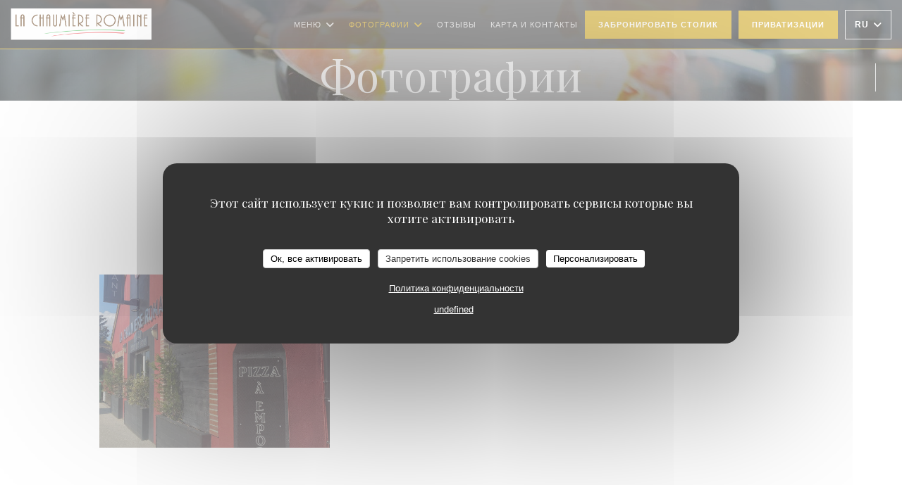

--- FILE ---
content_type: text/html; charset=UTF-8
request_url: https://www.lachaumiereromaine-mennecy.fr/ru/photos/
body_size: 15524
content:
<!DOCTYPE html>
<!--[if lt IE 7]>      <html class="no-js lt-ie9 lt-ie8 lt-ie7" lang="ru"> <![endif]-->
<!--[if IE 7]>         <html class="no-js lt-ie9 lt-ie8" lang="ru"> <![endif]-->
<!--[if IE 8]>         <html class="no-js lt-ie9" lang="ru"> <![endif]-->
<!--[if gt IE 8]><!--> <html class="no-js" lang="ru"> <!--<![endif]-->

<head>
	<!-- Meta -->
	<meta charset="utf-8">
	<meta http-equiv="X-UA-Compatible" content="IE=edge" />
	<meta name="viewport" content="width=device-width, initial-scale=1">
	<title>Фотографии, атмосфера, блюда</title>

	<!-- Includes -->
	<meta name="description" content="Откройте для себя атмосферу ресторана
La Chaumière Romaine..." />



<link rel="canonical" href="https://www.lachaumiereromaine-mennecy.fr/ru/photos/" />

<!-- Facebook Like and Google -->
<meta property="og:title" content="Фотографии, атмосфера, блюда " />
<meta property="og:type" content="website" />
<meta property="og:url" content="http://www.lachaumiereromaine-mennecy.fr/ru/photos/" />
<meta property="og:image" content="https://ugc.zenchef.com/8/7/2/0/2/1/3/8/0/3/1723486483_249/464631897f577c7cc855d5c578e9a32b.website.jpg" />
<meta property="og:site_name" content="Zenchef" />
<meta property="fb:admins" content="685299127" />
<meta property="place:location:latitude" content="48.570389" />
<meta property="place:location:longitude" content="2.4333605" />
<meta property="og:description" content="Откройте для себя атмосферу ресторана
La Chaumière Romaine..." />

<meta name="google-site-verification" content="j4UA4XSgZqS24RzQoDQUkcKhOXpE-jvWE4rtf33GCqg" />

<script>
	window.restaurantId = 87202;
	window.lang = "ru";
	window.API_URL = "//api.zenchef.com/api/v1/";
</script>

	<link rel="alternate" hreflang="x-default" href="https://www.lachaumiereromaine-mennecy.fr/photos/" />
<link rel="alternate" hreflang="ru" href="https://www.lachaumiereromaine-mennecy.fr/ru/photos/" />
    <link rel="alternate" hreflang="en" href="https://www.lachaumiereromaine-mennecy.fr/en/photos/" />
    <link rel="alternate" hreflang="es" href="https://www.lachaumiereromaine-mennecy.fr/es/fotografias/" />
    <link rel="alternate" hreflang="it" href="https://www.lachaumiereromaine-mennecy.fr/it/foto/" />
    <link rel="alternate" hreflang="de" href="https://www.lachaumiereromaine-mennecy.fr/de/fotos/" />
    <link rel="alternate" hreflang="fr" href="https://www.lachaumiereromaine-mennecy.fr/" />
    <link rel="alternate" hreflang="pt" href="https://www.lachaumiereromaine-mennecy.fr/pt/fotos/" />
    <link rel="alternate" hreflang="cs" href="https://www.lachaumiereromaine-mennecy.fr/cs/fotografie/" />
    <link rel="alternate" hreflang="ja" href="https://www.lachaumiereromaine-mennecy.fr/ja/photos/" />
    <link rel="alternate" hreflang="zh" href="https://www.lachaumiereromaine-mennecy.fr/zh/photos/" />
    <link rel="alternate" hreflang="nl" href="https://www.lachaumiereromaine-mennecy.fr/nl/fotos/" />
    <link rel="alternate" hreflang="el" href="https://www.lachaumiereromaine-mennecy.fr/el/photos/" />
	<link rel="shortcut icon" href="https://ugc.zenchef.com/8/7/2/0/2/1/3/8/0/3/1644602321_327/9ee12c7825359a283c0795a87c1fcf08.thumb.png" />
	<!-- Preconnect to CDNs for faster resource loading -->
	<link rel="preconnect" href="https://cdnjs.cloudflare.com" crossorigin>
	<link rel="preconnect" href="https://fonts.googleapis.com" crossorigin>
	<link rel="preconnect" href="https://fonts.gstatic.com" crossorigin>

	<!-- Google Web Fonts -->
	
<noscript>
  <style>
    /* Ensure fonts load in browsers with JavaScript disabled */
    [media='print'].font-fallback {
      media: all !important;
    }
  </style>
</noscript>
	<!-- Critical CSS Inline -->
	<style>
		/* Critical styles for above-the-fold content */
		body {margin: 0;}
        		.container {width: 100%; max-width: 1200px; margin: 0 auto;}
        	</style>

	<!-- Critical CSS -->
	<link rel="stylesheet" href="/css/globals/normalize.css">
	<link rel="stylesheet" href="/css/globals/accessibility.css">
	<link rel="stylesheet" href="/css/globals/17/cfa006/arial/_default_/style.css">

	<!-- Non-critical CSS -->
	<link rel="stylesheet" href="//cdnjs.cloudflare.com/ajax/libs/fancybox/3.5.7/jquery.fancybox.min.css" media="print" onload="this.media='all'">
	<link rel="stylesheet" href="/css/globals/backdrop.css" media="print" onload="this.media='all'">
	<link rel="stylesheet" href="/css/globals/shift-away-subtle.css" media="print" onload="this.media='all'">
	<link rel="stylesheet" href="/css/globals/icomoon.css" media="print" onload="this.media='all'">
	<link rel="stylesheet" href="/css/globals/fontawesome.css" media="print" onload="this.media='all'">
					<link rel="stylesheet" href="/css/css_17/base.css" media="print" onload="this.media='all'">	<link rel="stylesheet" href="/css/globals/17/cfa006/arial/_default_/nav.css" media="print" onload="this.media='all'">
	<link rel="stylesheet" href="/css/globals/17/cfa006/arial/_default_/menus.css" media="print" onload="this.media='all'">
	<link rel="stylesheet" href="/css/css_17/cfa006/arial/_default_/main.css?v=23" media="print" onload="this.media='all'">

	<!-- Fallback for browsers without JS -->
	<noscript>
		<link rel="stylesheet" href="//cdnjs.cloudflare.com/ajax/libs/fancybox/3.5.7/jquery.fancybox.min.css">
		<link rel="stylesheet" href="/css/globals/backdrop.css">
		<link rel="stylesheet" href="/css/globals/shift-away-subtle.css">
		<link rel="stylesheet" href="/css/globals/icomoon.css">
		<link rel="stylesheet" href="/css/globals/fontawesome.css">
		<link rel="stylesheet" href="/css/globals/17/cfa006/arial/_default_/nav.css">
		<link rel="stylesheet" href="/css/globals/17/cfa006/arial/_default_/menus.css">
		<link rel="stylesheet" href="/css/css_17/cfa006/arial/_default_/main.css?v=23">
	</noscript>

	<style>
  </style>

  <style>
    .popup .links-wrap {
    display: flex;
    gap: 16px;
    max-width: 800px;
}

.links-wrap p {
    margin: 10px auto;
    text-align: center;
}

@media (max-width: 480px) {
    .popup .links-wrap {
        flex-direction: column;
    }

    .popup a {
        height: 50%;
    }

    .popup__picture {
        max-height: calc(38vh - 24px);
    }
}  </style>

	<!-- Widget URL -->
	<script>
		var hasNewBookingWidget = 1;
	</script>
</head>

<body id="top" class="current-page-gallery">
	<a href="#main-content" class="skip-link sr-only-focusable">Перейти к основному содержанию</a>

<!-- •••••••••••••••••••••••••••
  Header
••••••••••••••••••••••••••••• -->


	<nav class="nav  s-header" role="navigation" aria-label="Основная навигация">
	<div class="homelink">
			<a href="/ru/" title="Главная La Chaumière Romaine">	
			<img class="logo" src="https://ugc.zenchef.com/8/7/2/0/2/1/3/8/0/3/1644602321_327/9ee12c7825359a283c0795a87c1fcf08.png" alt="Logo La Chaumière Romaine"/>
		</a>
	</div>
	<div class="nav-items-wrap header-nav">
		<ul class="nav__items">
	<!-- Menu -->
			<li class="nav__item dropdown-wrap nav__item--menus">
			<a title="Меню" href="/ru/menus/">Меню <i class="fa fa-angle-down"></i></a>
			<ul class="dropdown">
									<li>
						<a href="/ru/menus/#menu-413117">Carte des boissons</a>
					</li>
									<li>
						<a href="/ru/menus/#menu-35592">Carte - La Chaumière Romaine</a>
					</li>
									<li>
						<a href="/ru/menus/#menu-413118">Carte des vins</a>
					</li>
									<li>
						<a href="/ru/menus/#menu-432669">Menus - La Chaumière Romaine</a>
					</li>
							</ul>
		</li>
	
	<!-- Gallery -->
			<li class="nav__item dropdown-wrap nav__item--gallery">
			<a title="Фотографии" href="/ru/photos/">Фотографии <i class="fa fa-angle-down"></i></a>
			<ul class="dropdown">
									<li>
						<a href="/ru/photos/#la-chaumire-romaine"> La Chaumière Romaine</a>
					</li>
									<li>
						<a href="/ru/photos/#pizza"> Pizza</a>
					</li>
									<li>
						<a href="/ru/photos/#cucina"> Cucina</a>
					</li>
									<li>
						<a href="/ru/photos/#bar"> BAR</a>
					</li>
				
							</ul>
		</li>
	
	
	<!-- Reviews -->
			<li class="nav__item nav__item--reviews">
			<a title="Отзывы" href="/ru/reviews/">Отзывы</a>
		</li>
	
	<!-- Events -->
	
	<!-- Press -->
	
	<!-- Restaurants -->
	
	<!-- Custom page -->
	
	<!-- Custom link -->
	
	<!-- Custom button -->
	
	<!-- Contact -->
	<li class="nav__item nav__item--contact">
		<a title="Карта и контакты" href="/ru/address-contact/">Карта и контакты</a>
	</li>

	<!-- Language -->
	
	<!-- Buttons -->
	</ul>

		<div class="nav__buttons">
			<!-- Buttons -->
			<div class="buttons-wrap-header">
							<a
			class="btn btn--std btn--booking iframe--widget"
            data-zc-action="open">
						Забронировать столик					</a>
	
		<a
		data-fancybox data-type='iframe'
		class="btn btn--std btn--privatization iframe--widget"
		href="https://bookings.zenchef.com/privatisation?rid=87202&lang=ru&pid=1001&fullscreen&withCloseButton=1"
        rel="noreferer,noopener"
		target="_blank">
				Приватизации			</a>
			</div>

			<!-- Language -->
			<div class="dropdown-wrap drodown-wrap--lang btn btn--white">
	<span>
				RU		<i class="fa fa-angle-down"></i>
	</span>
	<ul class="dropdown">
					<li class="lang lang-en">
				<a href="/en/photos/">
					<img src="/img/flags/topbar-en.png" class="flag flag-en" alt="en" width="16" height="11">					EN				</a>
			</li>
					<li class="lang lang-es">
				<a href="/es/fotografias/">
					<img src="/img/flags/topbar-es.png" class="flag flag-es" alt="es" width="16" height="11">					ES				</a>
			</li>
					<li class="lang lang-it">
				<a href="/it/foto/">
					<img src="/img/flags/topbar-it.png" class="flag flag-it" alt="it" width="16" height="11">					IT				</a>
			</li>
					<li class="lang lang-de">
				<a href="/de/fotos/">
					<img src="/img/flags/topbar-de.png" class="flag flag-de" alt="de" width="16" height="11">					DE				</a>
			</li>
					<li class="lang lang-fr">
				<a href="/photos/">
					<img src="/img/flags/topbar-fr.png" class="flag flag-fr" alt="fr" width="16" height="11">					FR				</a>
			</li>
					<li class="lang lang-pt">
				<a href="/pt/fotos/">
					<img src="/img/flags/topbar-pt.png" class="flag flag-pt" alt="pt" width="16" height="11">					PT				</a>
			</li>
					<li class="lang lang-cs">
				<a href="/cs/fotografie/">
					<img src="/img/flags/topbar-cs.png" class="flag flag-cs" alt="cs" width="16" height="11">					CS				</a>
			</li>
					<li class="lang lang-ja">
				<a href="/ja/photos/">
					<img src="/img/flags/topbar-ja.png" class="flag flag-ja" alt="ja" width="16" height="11">					JA				</a>
			</li>
					<li class="lang lang-zh">
				<a href="/zh/photos/">
					<img src="/img/flags/topbar-zh.png" class="flag flag-zh" alt="zh" width="16" height="11">					ZH				</a>
			</li>
					<li class="lang lang-nl">
				<a href="/nl/fotos/">
					<img src="/img/flags/topbar-nl.png" class="flag flag-nl" alt="nl" width="16" height="11">					NL				</a>
			</li>
					<li class="lang lang-el">
				<a href="/el/photos/">
					<img src="/img/flags/topbar-el.png" class="flag flag-el" alt="el" width="16" height="11">					EL				</a>
			</li>
			</ul>
</div>

			<!-- Toggle Menu -->
			<div class="burger-button" onclick="display_burger_menu()" role="button" tabindex="0" aria-label="Открыть/закрыть меню" aria-expanded="false" aria-controls="burger-menu">
				<span class="burger-button__item"></span>
				<span class="burger-button__item"></span>
				<span class="burger-button__item"></span>
			</div>
		</div>
	</div>
</nav>

<!-- Burger Menu -->
<div class="burger-menu " id="burger-menu" role="dialog" aria-modal="true" aria-label="Основная навигация">
	<div class="burger-menu-items-wrap">
		<ul class="burger-menu__items">
			<!-- Menu -->
							<li class="burger-menu__item burger-menu__item--menus dropdown-wrap">
					<span>
						<a class="burger-menu__dropdown-link" title="Меню" href="/ru/menus/">Меню</a>
						<i class="fa fa-angle-down" onclick="display_burger_dropdown(this)" role="button" tabindex="0" aria-label="Развернуть подменю" aria-expanded="false"></i>
					</span>
					<ul class="dropdown">
													<li>
								<a onclick="remove_burger_menu()" href="/ru/menus/#menu-413117">Carte des boissons</a>
							</li>
													<li>
								<a onclick="remove_burger_menu()" href="/ru/menus/#menu-35592">Carte - La Chaumière Romaine</a>
							</li>
													<li>
								<a onclick="remove_burger_menu()" href="/ru/menus/#menu-413118">Carte des vins</a>
							</li>
													<li>
								<a onclick="remove_burger_menu()" href="/ru/menus/#menu-432669">Menus - La Chaumière Romaine</a>
							</li>
											</ul>
				</li>
			
			<!-- Gallery -->
							<li class="burger-menu__item burger-menu__item--gallery dropdown-wrap">
					<span>
						<a class="burger-menu__dropdown-link" title="Фотографии" href="/ru/photos/">Фотографии</a>
						<i class="fa fa-angle-down" onclick="display_burger_dropdown(this)" role="button" tabindex="0" aria-label="Развернуть подменю" aria-expanded="false"></i>
					</span>
					<ul class="dropdown">
													<li>
								<a onclick="remove_burger_menu()" href="/ru/photos/#la-chaumire-romaine"> La Chaumière Romaine</a>
							</li>
													<li>
								<a onclick="remove_burger_menu()" href="/ru/photos/#pizza"> Pizza</a>
							</li>
													<li>
								<a onclick="remove_burger_menu()" href="/ru/photos/#cucina"> Cucina</a>
							</li>
													<li>
								<a onclick="remove_burger_menu()" href="/ru/photos/#bar"> BAR</a>
							</li>
						
											</ul>
				</li>
				
			
			<!-- Reviews -->
							<li class="burger-menu__item burger-menu__item--reviews">
					<a title="Отзывы" href="/ru/reviews/">Отзывы</a>
				</li>
			
			<!-- Events -->
			
			<!-- Press -->
			
			<!-- Restaurants -->
			
			<!-- Custom page -->
			
			<!-- Custom link -->
			
			<!-- Custom button -->
			
			<!-- Contact -->
			<li class="burger-menu__item burger-menu__item--contact">
				<a title="Карта и контакты" href="/ru/address-contact/">Карта и контакты</a>
			</li>
		</ul>

		<!-- Buttons -->
		<div class="buttons-wrap-header">
						<a
			class="btn btn--std btn--booking iframe--widget"
            data-zc-action="open">
						Забронировать столик					</a>
	
		<a
		data-fancybox data-type='iframe'
		class="btn btn--std btn--privatization iframe--widget"
		href="https://bookings.zenchef.com/privatisation?rid=87202&lang=ru&pid=1001&fullscreen&withCloseButton=1"
        rel="noreferer,noopener"
		target="_blank">
				Приватизации			</a>
		</div>

		<!-- Language -->
		<ul class="language-list">
			<li class="lang lang-en">
					<a class="btn-circle btn--small btn--ghost" href="/en/photos/">
				EN			</a>
				</li>
			<li class="lang lang-es">
					<a class="btn-circle btn--small btn--ghost" href="/es/fotografias/">
				ES			</a>
				</li>
			<li class="lang lang-it">
					<a class="btn-circle btn--small btn--ghost" href="/it/foto/">
				IT			</a>
				</li>
			<li class="lang lang-de">
					<a class="btn-circle btn--small btn--ghost" href="/de/fotos/">
				DE			</a>
				</li>
			<li class="lang lang-fr">
					<a class="btn-circle btn--small btn--ghost" href="/photos/">
				FR			</a>
				</li>
			<li class="lang lang-pt">
					<a class="btn-circle btn--small btn--ghost" href="/pt/fotos/">
				PT			</a>
				</li>
			<li class="lang lang-cs">
					<a class="btn-circle btn--small btn--ghost" href="/cs/fotografie/">
				CS			</a>
				</li>
			<li class="lang lang-ja">
					<a class="btn-circle btn--small btn--ghost" href="/ja/photos/">
				JA			</a>
				</li>
			<li class="lang lang-zh">
					<a class="btn-circle btn--small btn--ghost" href="/zh/photos/">
				ZH			</a>
				</li>
			<li class="lang lang-nl">
					<a class="btn-circle btn--small btn--ghost" href="/nl/fotos/">
				NL			</a>
				</li>
			<li class="lang lang-el">
					<a class="btn-circle btn--small btn--ghost" href="/el/photos/">
				EL			</a>
				</li>
	</ul>

		<!-- Social media -->
			<ul class="social-media-wrap">
					<li class="separator-tiny" >
				<a class="btn-circle btn--ghost" href="https://www.facebook.com/pages/La-Chaumiere-Romaine/960266370664550?fref=ts" rel="noreferer,noopener" target="_blank" title="Facebook">
					<i class="fab fa-facebook" aria-hidden="true"></i>
					<span class="sr-only">Facebook ((открывается в новом окне))</span>
				</a>
			</li>
		
		
					<li class="separator-tiny" >
				<a class="btn-circle btn--ghost" href="https://www.instagram.com/explore/locations/1022590979/la-chaumiere-romaine/" rel="noreferer,noopener" target="_blank" title="Instagram">
					<i class="fab fa-instagram" aria-hidden="true"></i>
					<span class="sr-only">Instagram ((открывается в новом окне))</span>
				</a>
			</li>
			</ul>
	</div>
</div>
<div class="page-header page-header--single page-hero" style="background-image:url(https://www.lachaumiereromaine-mennecy.fr/i/la-chaumire-romaine/pages/gallery.small_original.jpg)">
	<div class="row page-header__content narrow">
		<article class="col-full">
			<h1 class="page-header__title">Фотографии</h1>
		</article>
	</div>
	
	<!-- Social media -->
		<ul class="social-media-wrap">
					<li class="separator-tiny" >
				<a class="btn-circle btn--ghost" href="https://www.facebook.com/pages/La-Chaumiere-Romaine/960266370664550?fref=ts" rel="noreferer,noopener" target="_blank" title="Facebook">
					<i class="fab fa-facebook" aria-hidden="true"></i>
					<span class="sr-only">Facebook ((открывается в новом окне))</span>
				</a>
			</li>
		
		
					<li class="separator-tiny" >
				<a class="btn-circle btn--ghost" href="https://www.instagram.com/explore/locations/1022590979/la-chaumiere-romaine/" rel="noreferer,noopener" target="_blank" title="Instagram">
					<i class="fab fa-instagram" aria-hidden="true"></i>
					<span class="sr-only">Instagram ((открывается в новом окне))</span>
				</a>
			</li>
			</ul>
	
	<!-- <a href="#works" class="scroll-down scroll-link smoothscroll"></a> -->
</div> 
	<section id="works" class="s--gallery s-menu target-section">
		<div class="s-menu">
			<div class="row masonry-wrap">
							<div class="album album--gallery" id="la-chaumire-romaine">
				<h2 class="album__title">La Chaumière Romaine</h2>
								<div class="album__photos grid grid-3-col grid-gap-xs">
											<a class="album__link" href="https://www.lachaumiereromaine-mennecy.fr/i/la-chaumire-romaine-672174/8/7/2/0/2/1/3/8/0/3/1723486483_249/464631897f577c7cc855d5c578e9a32b.jpg" data-fancybox="images">
							<img class="album__photo" src="https://www.lachaumiereromaine-mennecy.fr/i/la-chaumire-romaine-672174/8/7/2/0/2/1/3/8/0/3/1723486483_249/464631897f577c7cc855d5c578e9a32b.website.jpg" alt="La Chaumière Romaine " title="La Chaumière Romaine ">
							
							
							<div class="album-photo__overlay">
								<i class="fas fa-expand-alt"></i>
							</div>
						</a>
									</div>
			</div>
					<div class="album album--gallery" id="pizza">
				<h2 class="album__title">Pizza</h2>
								<div class="album__photos grid grid-3-col grid-gap-xs">
											<a class="album__link" href="https://www.lachaumiereromaine-mennecy.fr/i/la-chaumire-romaine-605499/8/7/2/0/2/1/3/8/0/3/1702129276_199/0443a3bf83caa12558bfde325cd9574f.png" data-fancybox="images">
							<img class="album__photo" src="https://www.lachaumiereromaine-mennecy.fr/i/la-chaumire-romaine-605499/8/7/2/0/2/1/3/8/0/3/1702129276_199/0443a3bf83caa12558bfde325cd9574f.website.png" alt="La Chaumière Romaine " title="La Chaumière Romaine ">
							
							
							<div class="album-photo__overlay">
								<i class="fas fa-expand-alt"></i>
							</div>
						</a>
											<a class="album__link" href="https://www.lachaumiereromaine-mennecy.fr/i/la-chaumire-romaine-672156/8/7/2/0/2/1/3/8/0/3/1723484013_357/b096b823bd5707e9e1477ffbd25d6f8c.jpg" data-fancybox="images">
							<img class="album__photo" src="https://www.lachaumiereromaine-mennecy.fr/i/la-chaumire-romaine-672156/8/7/2/0/2/1/3/8/0/3/1723484013_357/b096b823bd5707e9e1477ffbd25d6f8c.website.jpg" alt="La Chaumière Romaine " title="La Chaumière Romaine ">
							
							
							<div class="album-photo__overlay">
								<i class="fas fa-expand-alt"></i>
							</div>
						</a>
											<a class="album__link" href="https://www.lachaumiereromaine-mennecy.fr/i/la-chaumire-romaine-672182/8/7/2/0/2/1/3/8/0/3/1723487462_310/79046a9db89bfa390c9cb906b9cf7d31.jpg" data-fancybox="images">
							<img class="album__photo" src="https://www.lachaumiereromaine-mennecy.fr/i/la-chaumire-romaine-672182/8/7/2/0/2/1/3/8/0/3/1723487462_310/79046a9db89bfa390c9cb906b9cf7d31.website.jpg" alt="La Chaumière Romaine " title="La Chaumière Romaine ">
							
							
							<div class="album-photo__overlay">
								<i class="fas fa-expand-alt"></i>
							</div>
						</a>
									</div>
			</div>
					<div class="album album--gallery" id="cucina">
				<h2 class="album__title">Cucina</h2>
								<div class="album__photos grid grid-3-col grid-gap-xs">
											<a class="album__link" href="https://www.lachaumiereromaine-mennecy.fr/i/la-chaumire-romaine-672157/8/7/2/0/2/1/3/8/0/3/1723484409_117/75a6d42c34b1a2d434d4cb34ed4d3897.jpg" data-fancybox="images">
							<img class="album__photo" src="https://www.lachaumiereromaine-mennecy.fr/i/la-chaumire-romaine-672157/8/7/2/0/2/1/3/8/0/3/1723484409_117/75a6d42c34b1a2d434d4cb34ed4d3897.website.jpg" alt="La Chaumière Romaine " title="La Chaumière Romaine ">
							
							
							<div class="album-photo__overlay">
								<i class="fas fa-expand-alt"></i>
							</div>
						</a>
											<a class="album__link" href="https://www.lachaumiereromaine-mennecy.fr/i/la-chaumire-romaine-672158/8/7/2/0/2/1/3/8/0/3/1723484417_437/950df8307e2df160d858bc3ba3f44ccc.jpg" data-fancybox="images">
							<img class="album__photo" src="https://www.lachaumiereromaine-mennecy.fr/i/la-chaumire-romaine-672158/8/7/2/0/2/1/3/8/0/3/1723484417_437/950df8307e2df160d858bc3ba3f44ccc.website.jpg" alt="La Chaumière Romaine " title="La Chaumière Romaine ">
							
							
							<div class="album-photo__overlay">
								<i class="fas fa-expand-alt"></i>
							</div>
						</a>
											<a class="album__link" href="https://www.lachaumiereromaine-mennecy.fr/i/la-chaumire-romaine-672159/8/7/2/0/2/1/3/8/0/3/1723484425_102/b1bf4fcf0ae149ac11620d644eff032f.jpg" data-fancybox="images">
							<img class="album__photo" src="https://www.lachaumiereromaine-mennecy.fr/i/la-chaumire-romaine-672159/8/7/2/0/2/1/3/8/0/3/1723484425_102/b1bf4fcf0ae149ac11620d644eff032f.website.jpg" alt="La Chaumière Romaine " title="La Chaumière Romaine ">
							
							
							<div class="album-photo__overlay">
								<i class="fas fa-expand-alt"></i>
							</div>
						</a>
											<a class="album__link" href="https://www.lachaumiereromaine-mennecy.fr/i/la-chaumire-romaine-672160/8/7/2/0/2/1/3/8/0/3/1723484446_361/f4ec67696e019ede1dd1a4f843dc6640.jpg" data-fancybox="images">
							<img class="album__photo" src="https://www.lachaumiereromaine-mennecy.fr/i/la-chaumire-romaine-672160/8/7/2/0/2/1/3/8/0/3/1723484446_361/f4ec67696e019ede1dd1a4f843dc6640.website.jpg" alt="La Chaumière Romaine " title="La Chaumière Romaine ">
							
							
							<div class="album-photo__overlay">
								<i class="fas fa-expand-alt"></i>
							</div>
						</a>
											<a class="album__link" href="https://www.lachaumiereromaine-mennecy.fr/i/la-chaumire-romaine-672164/8/7/2/0/2/1/3/8/0/3/1723484592_429/f984a7cdf907a2a00572dd611e16148f.jpg" data-fancybox="images">
							<img class="album__photo" src="https://www.lachaumiereromaine-mennecy.fr/i/la-chaumire-romaine-672164/8/7/2/0/2/1/3/8/0/3/1723484592_429/f984a7cdf907a2a00572dd611e16148f.website.jpg" alt="La Chaumière Romaine " title="La Chaumière Romaine ">
							
							
							<div class="album-photo__overlay">
								<i class="fas fa-expand-alt"></i>
							</div>
						</a>
											<a class="album__link" href="https://www.lachaumiereromaine-mennecy.fr/i/la-chaumire-romaine-672173/8/7/2/0/2/1/3/8/0/3/1723486017_123/1a55aecb4b00df3510d890c607f57744.jpg" data-fancybox="images">
							<img class="album__photo" src="https://www.lachaumiereromaine-mennecy.fr/i/la-chaumire-romaine-672173/8/7/2/0/2/1/3/8/0/3/1723486017_123/1a55aecb4b00df3510d890c607f57744.website.jpg" alt="La Chaumière Romaine " title="La Chaumière Romaine ">
							
							
							<div class="album-photo__overlay">
								<i class="fas fa-expand-alt"></i>
							</div>
						</a>
									</div>
			</div>
					<div class="album album--gallery" id="bar">
				<h2 class="album__title">BAR</h2>
								<div class="album__photos grid grid-3-col grid-gap-xs">
											<a class="album__link" href="https://www.lachaumiereromaine-mennecy.fr/i/la-chaumire-romaine-672177/8/7/2/0/2/1/3/8/0/3/1723487299_445/69c80c9c0e35351f18bb0220799aaca1.jpg" data-fancybox="images">
							<img class="album__photo" src="https://www.lachaumiereromaine-mennecy.fr/i/la-chaumire-romaine-672177/8/7/2/0/2/1/3/8/0/3/1723487299_445/69c80c9c0e35351f18bb0220799aaca1.website.jpg" alt="La Chaumière Romaine " title="La Chaumière Romaine ">
							
							
							<div class="album-photo__overlay">
								<i class="fas fa-expand-alt"></i>
							</div>
						</a>
											<a class="album__link" href="https://www.lachaumiereromaine-mennecy.fr/i/la-chaumire-romaine-672178/8/7/2/0/2/1/3/8/0/3/1723487299_309/2cad37ad31a4b1483f48bd0037f266fb.jpg" data-fancybox="images">
							<img class="album__photo" src="https://www.lachaumiereromaine-mennecy.fr/i/la-chaumire-romaine-672178/8/7/2/0/2/1/3/8/0/3/1723487299_309/2cad37ad31a4b1483f48bd0037f266fb.website.jpg" alt="La Chaumière Romaine " title="La Chaumière Romaine ">
							
							
							<div class="album-photo__overlay">
								<i class="fas fa-expand-alt"></i>
							</div>
						</a>
											<a class="album__link" href="https://www.lachaumiereromaine-mennecy.fr/i/la-chaumire-romaine-672179/8/7/2/0/2/1/3/8/0/3/1723487299_448/dd24a27751447b60b0aa39233244e25d.jpg" data-fancybox="images">
							<img class="album__photo" src="https://www.lachaumiereromaine-mennecy.fr/i/la-chaumire-romaine-672179/8/7/2/0/2/1/3/8/0/3/1723487299_448/dd24a27751447b60b0aa39233244e25d.website.jpg" alt="La Chaumière Romaine " title="La Chaumière Romaine ">
							
							
							<div class="album-photo__overlay">
								<i class="fas fa-expand-alt"></i>
							</div>
						</a>
											<a class="album__link" href="https://www.lachaumiereromaine-mennecy.fr/i/la-chaumire-romaine-672180/8/7/2/0/2/1/3/8/0/3/1723487300_415/c766913da9d4c90edbf5992ccf2900a0.jpg" data-fancybox="images">
							<img class="album__photo" src="https://www.lachaumiereromaine-mennecy.fr/i/la-chaumire-romaine-672180/8/7/2/0/2/1/3/8/0/3/1723487300_415/c766913da9d4c90edbf5992ccf2900a0.website.jpg" alt="La Chaumière Romaine " title="La Chaumière Romaine ">
							
							
							<div class="album-photo__overlay">
								<i class="fas fa-expand-alt"></i>
							</div>
						</a>
											<a class="album__link" href="https://www.lachaumiereromaine-mennecy.fr/i/la-chaumire-romaine-672181/8/7/2/0/2/1/3/8/0/3/1723487300_322/4b8830b36aba3274464f2bcc47ec3672.jpg" data-fancybox="images">
							<img class="album__photo" src="https://www.lachaumiereromaine-mennecy.fr/i/la-chaumire-romaine-672181/8/7/2/0/2/1/3/8/0/3/1723487300_322/4b8830b36aba3274464f2bcc47ec3672.website.jpg" alt="La Chaumière Romaine " title="La Chaumière Romaine ">
							
							
							<div class="album-photo__overlay">
								<i class="fas fa-expand-alt"></i>
							</div>
						</a>
									</div>
			</div>
					</div>
		</div>

			</section>

	<section class="s-works section-footer-block" style="background-image:url(https://www.lachaumiereromaine-mennecy.fr/i/la-chaumire-romaine/pages/gallery.small_original.jpg)">
		<div class="row wide section-intro ">
			<div class="col-three tab-full left footer-block">
				<h3 class="separator-light">Место</h3>
				<p class="text-light">
				    <a class="restaurant-address" href="https://www.google.com/maps/dir/?api=1&destination=La+Chaumi%C3%A8re+Romaine+2%2C+avenue+Darblay++91540+Mennecy+fr" target="_blank" rel="noreferer,noopener">
	2, avenue Darblay		91540 Mennecy	<span class="sr-only"> ((открывается в новом окне))</span>
</a>
                    <br>
				    <a class="restaurant-phone" href="tel:0164571455">01 64 57 14 55</a>                    <br>
                    				</p>
			</div>

			<div class="social-media_newsletter-wrap col-three tab-full left footer-block">
				<h3 class="separator-light">Присоединяйтесь к нам</h3>

				<!-- Social media -->
					<ul class="social-media-wrap">
					<li class="separator-tiny" >
				<a class="btn-circle btn--ghost" href="https://www.facebook.com/pages/La-Chaumiere-Romaine/960266370664550?fref=ts" rel="noreferer,noopener" target="_blank" title="Facebook">
					<i class="fab fa-facebook" aria-hidden="true"></i>
					<span class="sr-only">Facebook ((открывается в новом окне))</span>
				</a>
			</li>
		
		
					<li class="separator-tiny" >
				<a class="btn-circle btn--ghost" href="https://www.instagram.com/explore/locations/1022590979/la-chaumiere-romaine/" rel="noreferer,noopener" target="_blank" title="Instagram">
					<i class="fab fa-instagram" aria-hidden="true"></i>
					<span class="sr-only">Instagram ((открывается в новом окне))</span>
				</a>
			</li>
			</ul>

				<!--Newsletter-->
				<a data-fancybox data-type="iframe" href="//nl.zenchef.com/optin-form.php?rpid=rpid_RDSAQB67&lang=ru" class="btn btn--std btn--newsletter" rel="noreferer,noopener" target="_blank">
		Новостная рассылка	</a>
			</div>

			<!-- Booking's button -->
			<div class="col-three tab-full left footer-block">
				<h3 class="separator-light">Бронирование</h3>
							<a
			class="btn btn--std btn--booking iframe--widget"
            data-zc-action="open">
						Забронировать столик					</a>
	
		<a
		data-fancybox data-type='iframe'
		class="btn btn--std btn--privatization iframe--widget"
		href="https://bookings.zenchef.com/privatisation?rid=87202&lang=ru&pid=1001&fullscreen&withCloseButton=1"
        rel="noreferer,noopener"
		target="_blank">
				Приватизации			</a>
			</div>

			<!-- Rewards -->
					</div>
	</section>

	<!--2nd Footer Section-->
	<footer>
		<div class="footer__text">
			<p class="footer__copyright">
	&copy; 2026 La Chaumière Romaine — Веб-страница ресторана создана 	<a href="https://www.zenchef.com/" rel="noopener" target="_blank" class="zcf-link">Zenchef<span class="sr-only"> ((открывается в новом окне))</span></a>
</p>
			<p class="footer__links">
    	<a class="separator-tiny" href="/ru/yuridicheskaya-informatsiya/" rel="nofollow" target="_blank">Предупреждение об отказе от ответственности<span class="sr-only"> ((открывается в новом окне))</span></a>
	<a class="separator-tiny" href="https://bookings.zenchef.com/gtc?rid=87202&host=www.lachaumiereromaine-mennecy.fr" rel="nofollow" target="_blank">УСЛОВИЯ ИСПОЛЬЗОВАНИЯ<span class="sr-only"> ((открывается в новом окне))</span></a>
	<a class="separator-tiny" href="/ru/politika-konfidentsialnosti/" rel="nofollow" target="_blank">Политика защиты персональных данных<span class="sr-only"> ((открывается в новом окне))</span></a>
	<a class="separator-tiny" href="/ru/cookie-policy/" rel="nofollow" target="_blank">Политика печенье<span class="sr-only"> ((открывается в новом окне))</span></a>
	<a class="separator-tiny" href="/ru/dostupnost/" rel="nofollow" target="_blank">Доступность<span class="sr-only"> ((открывается в новом окне))</span></a>
</p>
		</div>

		<div class="go-top">
			<a class="smoothscroll" title="Back to Top" href="#top"><i class="fas fa-long-arrow-alt-up"></i></a>
		</div>
	</footer>

	<div id="preloader">
		<div id="loader"></div>
	</div>

	<!-- Loader -->
<div class="loader-wrap loader-wrap--dark">
	<div class="loader">
		<div class="homelink">
			<a href="/ru/" title="Главная La Chaumière Romaine">	
			<img class="logo" src="https://ugc.zenchef.com/8/7/2/0/2/1/3/8/0/3/1644602321_327/9ee12c7825359a283c0795a87c1fcf08.png" alt="Logo La Chaumière Romaine"/>
		</a>
	</div>	</div>
</div>
<!-- JS -->
<script>
	var template = '17';
	var templateIdForWidget = '17';
</script>
<script src="//ajax.googleapis.com/ajax/libs/jquery/3.4.1/jquery.min.js"></script>
<script src="/js/libs/jquery.form.js?v=23"></script>
<script src="/js/libs/jquery.validate.js?v=23"></script>
<script src="/js/libs/jquery.validate.ajax.js?v=23"></script>
<!-- <script src="/js/libs/modernizr-3.6.0.min.js?v=23"></script> -->
<script src="//cdnjs.cloudflare.com/ajax/libs/fancybox/3.5.7/jquery.fancybox.min.js"></script>
<script src="/js/libs/popper.min.js?v=23"></script>
<script src="/js/libs/tippy-bundle.iife.min.js?v=23"></script>

<script src="/js/globals/script.js?v=23"></script>
<script src="/js/globals/getRestoIdKonamiCode.js?v=23"></script>

	<script src="/js/js_17/main.js?v=23"></script>



	<script src="/js/js_17/pace.min.js?v=23"></script>
	<script src="/js/js_17/plugins.js?v=23"></script>

<!-- Includes -->
<div id="modal-contact" class="modal" style="display: none; max-width: 500px;">
	<h3>Вы хотите связаться с нами? <br />
Заполните форму ниже!</h3>
	<form name="contact-form" class="form" id="contact-form" action="#" novalidate="novalidate">
	<input type="hidden" name="restaurant_public_id" id="restaurant_public_id" value="rpid_RDSAQB67">
	<input type="hidden" name="lang" id="lang" value="ru">
	<input type="hidden" name="token" id="token" value="28795da6650dbc8706e05bf198d38953">

	<!-- Error summary for screen readers (WCAG 3.3.1) -->
	<div id="contact-form-errors" class="form-error-summary sr-only" role="alert" aria-live="polite" aria-atomic="true"></div>

	<div class="input--small">
		<input type="text" name="firstname" id="firstname" value="" placeholder="Имя *" aria-label="Имя" autocomplete="given-name" required="required" aria-required="true" aria-describedby="firstname-error">
		<span id="firstname-error" class="form-field-error" role="alert"></span>
	</div>

	<div class="input--small">
		<input type="text" name="lastname" id="lastname" value="" placeholder="Фамилия *" aria-label="Фамилия" autocomplete="family-name" required="required" aria-required="true" aria-describedby="lastname-error">
		<span id="lastname-error" class="form-field-error" role="alert"></span>
	</div>

	<div class="input--small">
		<input type="email" name="email" id="email" value="" placeholder="Адрес вашей электронной почты *" aria-label="Адрес вашей электронной почты" autocomplete="email" required="required" aria-required="true" aria-describedby="email-error" data-msg-email="Пожалуйста, введите корректный адрес электронной почты">
		<span id="email-error" class="form-field-error" role="alert"></span>
	</div>

	<div class="input--small">
		<input type="text" name="phone" id="phone" value="" placeholder="Номер телефона *" aria-label="Номер телефона" autocomplete="tel" required="required" aria-required="true" aria-describedby="phone-error">
		<span id="phone-error" class="form-field-error" role="alert"></span>
	</div>

	<div class="input--full">
		<textarea name="message" id="message" placeholder="Сообщение" aria-label="Сообщение" rows="6" aria-describedby="message-error"></textarea>
		<span id="message-error" class="form-field-error" role="alert"></span>
	</div>
        <div class="input--full" style="font-size:10px !important;">
        In accordance with data protection regulations, you have the right to opt out of marketing communications. UK residents can register with the Telephone Preference Service at <a href="https://www.tpsonline.org.uk" target="_blank" rel="noopener noreferrer">tpsonline.org.uk</a>. US residents can register at <a href="https://www.donotcall.gov" target="_blank" rel="noopener noreferrer">donotcall.gov</a>. For more information about how we process your data, please see our <a href="/ru/politika-konfidentsialnosti/" target="_blank">privacy policy</a>.    </div>
    
	<input class="btn btn--std input--full" type="submit" id="send" value="Отправить">

	<div class="step2 hidden">
		<strong>Спасибо! </strong> Мы получили Ваше сообщение. Мы свяжемся с вами как можно скорее.<br> Для любого запроса на бронирование, нажмите непосредственно на кнопку Забронировать.	</div>
</form>
</div>    <script id="restaurantJsonLd" type="application/ld+json">
{
    "@context":"https://schema.googleapis.com"
    ,"@type":"Restaurant"
    ,"@id":"https://www.lachaumiereromaine-mennecy.fr"
    ,"image":"https://ugc.zenchef.com/8/7/2/0/2/1/3/8/0/3/1723486483_249/464631897f577c7cc855d5c578e9a32b.website.jpg"
    ,"name":"La Chaumière Romaine"
    ,"address":{
        "@type":"PostalAddress",
        "addressLocality":"Mennecy",
        "postalCode":"91540",
        "streetAddress":"2, avenue Darblay",
        "addressCountry":"FR",
        "addressRegion":"Mennecy"
    }
    ,"priceRange":"€€"
    ,"servesCuisine":["\u0438\u0442\u0430\u043b\u044c\u044f\u043d\u0441\u043a\u0438\u0439"]    ,"telephone":"0164571455"
    ,"url":"https://www.lachaumiereromaine-mennecy.fr"
    ,"geo":{
        "@type":"GeoCoordinates",
        "latitude":"48.570389",
        "longitude":"2.4333605"
    }
        ,"logo":"https://ugc.zenchef.com/8/7/2/0/2/1/3/8/0/3/1723486483_249/464631897f577c7cc855d5c578e9a32b.website.jpg"
    
        ,"potentialAction":[
    {
        "@type":"ReserveAction",
        "target":{
            "@type":"EntryPoint",
            "urlTemplate":"https://www.lachaumiereromaine-mennecy.fr/ru/zakazat-stolik/?lang=ru&rid=87202",
            "inLanguage":"ru",
            "actionPlatform":[
                "http://schema.org/MobileWebPlatform",
                "http://schema.org/DesktopWebPlatform",
                "http://schema.org/IOSPlatform",
                "http://schema.org/AndroidPlatform"
            ]
        },
        "result":{
            "@type":"FoodEstablishmentReservation",
            "name":"Забронировать столик"
        }
    }
    ]
    
        ,"aggregateRating": {
        "@type": "AggregateRating",
	    "worstRating": "0",
	    "bestRating": "5",
	    "ratingValue": "4.7",
	    "ratingCount": "446"
	}
	
        ,"acceptsReservations" : "yes"
    
    ,"hasMenu":"https://www.lachaumiereromaine-mennecy.fr/ru/menus/"

    
    
    
    
    
        ,"photo": [
    
                        {
                            "@type": "ImageObject",
                            "caption": "",
                            "thumbnail": "https://ugc.zenchef.com/8/7/2/0/2/1/3/8/0/3/1723486483_249/464631897f577c7cc855d5c578e9a32b.thumb.jpg",
                            "contentUrl": "https://ugc.zenchef.com/8/7/2/0/2/1/3/8/0/3/1723486483_249/464631897f577c7cc855d5c578e9a32b.clandscape_hd.jpg",
                            "representativeOfPage": "true"
                        },
                        {
                            "@type": "ImageObject",
                            "caption": "",
                            "thumbnail": "https://ugc.zenchef.com/8/7/2/0/2/1/3/8/0/3/1702129276_199/0443a3bf83caa12558bfde325cd9574f.thumb.png",
                            "contentUrl": "https://ugc.zenchef.com/8/7/2/0/2/1/3/8/0/3/1702129276_199/0443a3bf83caa12558bfde325cd9574f.clandscape_hd.png",
                            "representativeOfPage": "true"
                        },
                        {
                            "@type": "ImageObject",
                            "caption": "",
                            "thumbnail": "https://ugc.zenchef.com/8/7/2/0/2/1/3/8/0/3/1723484013_357/b096b823bd5707e9e1477ffbd25d6f8c.thumb.jpg",
                            "contentUrl": "https://ugc.zenchef.com/8/7/2/0/2/1/3/8/0/3/1723484013_357/b096b823bd5707e9e1477ffbd25d6f8c.clandscape_hd.jpg",
                            "representativeOfPage": "true"
                        },
                        {
                            "@type": "ImageObject",
                            "caption": "",
                            "thumbnail": "https://ugc.zenchef.com/8/7/2/0/2/1/3/8/0/3/1723487462_310/79046a9db89bfa390c9cb906b9cf7d31.thumb.jpg",
                            "contentUrl": "https://ugc.zenchef.com/8/7/2/0/2/1/3/8/0/3/1723487462_310/79046a9db89bfa390c9cb906b9cf7d31.clandscape_hd.jpg",
                            "representativeOfPage": "true"
                        },
                        {
                            "@type": "ImageObject",
                            "caption": "",
                            "thumbnail": "https://ugc.zenchef.com/8/7/2/0/2/1/3/8/0/3/1723484409_117/75a6d42c34b1a2d434d4cb34ed4d3897.thumb.jpg",
                            "contentUrl": "https://ugc.zenchef.com/8/7/2/0/2/1/3/8/0/3/1723484409_117/75a6d42c34b1a2d434d4cb34ed4d3897.clandscape_hd.jpg",
                            "representativeOfPage": "true"
                        },
                        {
                            "@type": "ImageObject",
                            "caption": "",
                            "thumbnail": "https://ugc.zenchef.com/8/7/2/0/2/1/3/8/0/3/1723484417_437/950df8307e2df160d858bc3ba3f44ccc.thumb.jpg",
                            "contentUrl": "https://ugc.zenchef.com/8/7/2/0/2/1/3/8/0/3/1723484417_437/950df8307e2df160d858bc3ba3f44ccc.clandscape_hd.jpg",
                            "representativeOfPage": "true"
                        },
                        {
                            "@type": "ImageObject",
                            "caption": "",
                            "thumbnail": "https://ugc.zenchef.com/8/7/2/0/2/1/3/8/0/3/1723484425_102/b1bf4fcf0ae149ac11620d644eff032f.thumb.jpg",
                            "contentUrl": "https://ugc.zenchef.com/8/7/2/0/2/1/3/8/0/3/1723484425_102/b1bf4fcf0ae149ac11620d644eff032f.clandscape_hd.jpg",
                            "representativeOfPage": "true"
                        },
                        {
                            "@type": "ImageObject",
                            "caption": "",
                            "thumbnail": "https://ugc.zenchef.com/8/7/2/0/2/1/3/8/0/3/1723484446_361/f4ec67696e019ede1dd1a4f843dc6640.thumb.jpg",
                            "contentUrl": "https://ugc.zenchef.com/8/7/2/0/2/1/3/8/0/3/1723484446_361/f4ec67696e019ede1dd1a4f843dc6640.clandscape_hd.jpg",
                            "representativeOfPage": "true"
                        },
                        {
                            "@type": "ImageObject",
                            "caption": "",
                            "thumbnail": "https://ugc.zenchef.com/8/7/2/0/2/1/3/8/0/3/1723484592_429/f984a7cdf907a2a00572dd611e16148f.thumb.jpg",
                            "contentUrl": "https://ugc.zenchef.com/8/7/2/0/2/1/3/8/0/3/1723484592_429/f984a7cdf907a2a00572dd611e16148f.clandscape_hd.jpg",
                            "representativeOfPage": "true"
                        },
                        {
                            "@type": "ImageObject",
                            "caption": "",
                            "thumbnail": "https://ugc.zenchef.com/8/7/2/0/2/1/3/8/0/3/1723486017_123/1a55aecb4b00df3510d890c607f57744.thumb.jpg",
                            "contentUrl": "https://ugc.zenchef.com/8/7/2/0/2/1/3/8/0/3/1723486017_123/1a55aecb4b00df3510d890c607f57744.clandscape_hd.jpg",
                            "representativeOfPage": "true"
                        },
                        {
                            "@type": "ImageObject",
                            "caption": "",
                            "thumbnail": "https://ugc.zenchef.com/8/7/2/0/2/1/3/8/0/3/1723487299_445/69c80c9c0e35351f18bb0220799aaca1.thumb.jpg",
                            "contentUrl": "https://ugc.zenchef.com/8/7/2/0/2/1/3/8/0/3/1723487299_445/69c80c9c0e35351f18bb0220799aaca1.clandscape_hd.jpg",
                            "representativeOfPage": "true"
                        },
                        {
                            "@type": "ImageObject",
                            "caption": "",
                            "thumbnail": "https://ugc.zenchef.com/8/7/2/0/2/1/3/8/0/3/1723487299_309/2cad37ad31a4b1483f48bd0037f266fb.thumb.jpg",
                            "contentUrl": "https://ugc.zenchef.com/8/7/2/0/2/1/3/8/0/3/1723487299_309/2cad37ad31a4b1483f48bd0037f266fb.clandscape_hd.jpg",
                            "representativeOfPage": "true"
                        },
                        {
                            "@type": "ImageObject",
                            "caption": "",
                            "thumbnail": "https://ugc.zenchef.com/8/7/2/0/2/1/3/8/0/3/1723487299_448/dd24a27751447b60b0aa39233244e25d.thumb.jpg",
                            "contentUrl": "https://ugc.zenchef.com/8/7/2/0/2/1/3/8/0/3/1723487299_448/dd24a27751447b60b0aa39233244e25d.clandscape_hd.jpg",
                            "representativeOfPage": "true"
                        },
                        {
                            "@type": "ImageObject",
                            "caption": "",
                            "thumbnail": "https://ugc.zenchef.com/8/7/2/0/2/1/3/8/0/3/1723487300_415/c766913da9d4c90edbf5992ccf2900a0.thumb.jpg",
                            "contentUrl": "https://ugc.zenchef.com/8/7/2/0/2/1/3/8/0/3/1723487300_415/c766913da9d4c90edbf5992ccf2900a0.clandscape_hd.jpg",
                            "representativeOfPage": "true"
                        },
                        {
                            "@type": "ImageObject",
                            "caption": "",
                            "thumbnail": "https://ugc.zenchef.com/8/7/2/0/2/1/3/8/0/3/1723487300_322/4b8830b36aba3274464f2bcc47ec3672.thumb.jpg",
                            "contentUrl": "https://ugc.zenchef.com/8/7/2/0/2/1/3/8/0/3/1723487300_322/4b8830b36aba3274464f2bcc47ec3672.clandscape_hd.jpg",
                            "representativeOfPage": "true"
                        }    ]
    
    
    }
</script><script src="/js/libs/tarteaucitron/tarteaucitron.js?v=3"></script>
<style>
    /* Hide tarteaucitron button icons */
    #tarteaucitronRoot .tarteaucitronCheck::before,
    #tarteaucitronRoot .tarteaucitronCross::before,
    #tarteaucitronRoot .tarteaucitronPlus::before {
        display: none !important;
    }
    
    /* Remove text shadow from Allow/Deny buttons */
    #tarteaucitronRoot .tarteaucitronAllow,
    #tarteaucitronRoot .tarteaucitronDeny {
        text-shadow: none !important;
    }
    
    /* Replace icon with Cookies button */
    #tarteaucitronIcon #tarteaucitronManager {
        background: #333;
        border-radius: 4px !important;
        padding: 10px 20px !important;
    }
    
    #tarteaucitronIcon #tarteaucitronManager img {
        display: none !important;
    }
    
    #tarteaucitronIcon #tarteaucitronManager:after {
        content: "🍪";
        color: #fff;
        font-size: 20px !important;
        line-height: 1;
    }
    
    #tarteaucitronIcon #tarteaucitronManager:hover {
        background: #555;
    }
    
    /* Change button colors to neutral (no red/green) */
    #tarteaucitronRoot .tarteaucitronAllow,
    #tarteaucitronRoot .tarteaucitronDeny {
        background-color: #ffffff !important;
        color: #333333 !important;
        border: 1px solid #cccccc !important;
    }
    
    #tarteaucitronRoot .tarteaucitronAllow:hover,
    #tarteaucitronRoot .tarteaucitronDeny:hover {
        background-color: #f5f5f5 !important;
    }
    
    /* Visual feedback for selected state - change background color */
    #tarteaucitronRoot .tarteaucitronIsAllowed .tarteaucitronAllow {
        background-color: #4a90e2 !important;
        color: #ffffff !important;
        border-color: #4a90e2 !important;
    }
    
    #tarteaucitronRoot .tarteaucitronIsDenied .tarteaucitronDeny {
        background-color: #7a7a7a !important;
        color: #ffffff !important;
        border-color: #7a7a7a !important;
    }
    
    /* Reduce font size for disclaimer paragraph */
    #tarteaucitronInfo {
        font-size: 13px !important;
        line-height: 1.4 !important;
    }
    
    /* Also apply neutral colors to Accept All/Deny All buttons */
    #tarteaucitronRoot #tarteaucitronAllAllowed,
    #tarteaucitronRoot #tarteaucitronAllDenied,
    #tarteaucitronRoot .tarteaucitronCTAButton {
        background-color: #ffffff !important;
        color: #333333 !important;
        border: 1px solid #cccccc !important;
    }
    
    #tarteaucitronRoot #tarteaucitronAllAllowed:hover,
    #tarteaucitronRoot #tarteaucitronAllDenied:hover,
    #tarteaucitronRoot .tarteaucitronCTAButton:hover {
        background-color: #f5f5f5 !important;
    }
    
    /* When Accept All is clicked */
    #tarteaucitronRoot #tarteaucitronAllAllowed:active,
    #tarteaucitronRoot #tarteaucitronAllAllowed:focus {
        background-color: #4a90e2 !important;
        color: #ffffff !important;
    }
    
    /* When Deny All is clicked */
    #tarteaucitronRoot #tarteaucitronAllDenied:active,
    #tarteaucitronRoot #tarteaucitronAllDenied:focus {
        background-color: #7a7a7a !important;
        color: #ffffff !important;
    }
    
    /* Style cookie policy and privacy policy as white text links */
    #tarteaucitron #tarteaucitronCookiePolicyUrlDialog,
    #tarteaucitron #tarteaucitronPrivacyUrlDialog {
        background: transparent !important;
        color: #fff !important;
        font-size: 13px !important;
        margin-bottom: 3px !important;
        margin-left: 7px !important;
        padding: 0 !important;
        border: 0 !important;
        border-radius: 0 !important;
        display: inline-block !important;
        line-height: normal !important;
        font-family: inherit !important;
        font-weight: normal !important;
        text-align: center !important;
        vertical-align: baseline !important;
        cursor: pointer !important;
        text-decoration: underline !important;
    }
    
    #tarteaucitron #tarteaucitronCookiePolicyUrlDialog:hover,
    #tarteaucitron #tarteaucitronPrivacyUrlDialog:hover {
        text-decoration: none !important;
    }
    
    /* For the ones in the alert banner */
    #tarteaucitronAlertBig #tarteaucitronCookiePolicyUrl,
    #tarteaucitronAlertBig #tarteaucitronPrivacyUrl {
        background: transparent !important;
        color: #fff !important;
        font-size: 13px !important;
        margin-bottom: 3px !important;
        margin-left: 7px !important;
        padding: 0 !important;
        display: inline-block !important;
        cursor: pointer !important;
        text-decoration: underline !important;
        border: 0 !important;
    }
    
    #tarteaucitronAlertBig #tarteaucitronCookiePolicyUrl:hover,
    #tarteaucitronAlertBig #tarteaucitronPrivacyUrl:hover {
        text-decoration: none !important;
    }
    
    /* Change font size from 16px to 13px for all these buttons */
    #tarteaucitronAlertBig #tarteaucitronCloseAlert,
    #tarteaucitronAlertBig #tarteaucitronPersonalize,
    #tarteaucitronAlertBig #tarteaucitronPersonalize2,
    .tarteaucitronCTAButton,
    #tarteaucitronRoot .tarteaucitronDeny,
    #tarteaucitronRoot .tarteaucitronAllow {
        font-size: 13px !important;
    }
    
    /* Ensure consistent border radius for action buttons only */
    #tarteaucitronAlertBig #tarteaucitronCloseAlert {
        border-radius: 4px !important;
    }
</style>
<script>
    // Define Waze embed service
    tarteaucitron.services = tarteaucitron.services || {};
    tarteaucitron.services.wazeembed = {
        "key": "wazeembed",
        "type": "api",
        "name": "Waze Map (Google)",
        "uri": "https://www.waze.com/legal/privacy",
        "needConsent": true,
        "cookies": ['NID', 'SID', 'HSID', 'APISID', 'SAPISID', '1P_JAR'],
        "js": function () {
            "use strict";
            tarteaucitron.fallback(['wazeembed'], function (x) {
                var frame_title = tarteaucitron.getElemAttr(x, "title") || 'Waze map iframe',
                    width = tarteaucitron.getElemAttr(x, "data-width") || '100%',
                    height = tarteaucitron.getElemAttr(x, "data-height") || '400',
                    url = tarteaucitron.getElemAttr(x, "data-url");

                return '<iframe title="' + frame_title + '" src="' + url + '" width="' + width + '" height="' + height + '" style="border: 0; width: 100%;" allowfullscreen></iframe>';
            });
        },
        "fallback": function () {
            "use strict";
            var id = 'wazeembed';
            tarteaucitron.fallback(['wazeembed'], function (elem) {
                elem.style.width = '100%';
                elem.style.height = '400px';
                return tarteaucitron.engage(id);
            });
        }
    };

    $(document).ready(function() {
        //Facebook
        (tarteaucitron.job = tarteaucitron.job || []).push('facebook');

        //Twitter
        (tarteaucitron.job = tarteaucitron.job || []).push('twitter');

        //Google jsAPI
        (tarteaucitron.job = tarteaucitron.job || []).push('jsapi');
        
        //Waze Maps
        (tarteaucitron.job = tarteaucitron.job || []).push('wazeembed');

        
        
        
        tarteaucitron.init({
            "hashtag": "#tarteaucitron",
            "highPrivacy": true,
            "orientation": "middle",
            "adblocker": false,
            "showAlertSmall": false,
            "cookieslist": true,
            "removeCredit": true,
            "mandatory": true,
            "mandatoryCta": false,
            "iconPosition": "BottomLeft",
            "googleConsentMode": true,
            "showDetailsOnClick": false,
            "privacyUrl": "/ru/politika-konfidentsialnosti/",
            "cookiePolicyUrl": "/ru/cookie-policy/",
        });

    });
</script>
<!-- Zenchef Widget SDK -->
<script>;(function (d, s, id) {const el = d.getElementsByTagName(s)[0]; if (d.getElementById(id) || el.parentNode == null) {return;} var js = d.createElement(s);  js.id = id; js.async = true; js.src = 'https://sdk.zenchef.com/v1/sdk.min.js';  el.parentNode.insertBefore(js, el); })(document, 'script', 'zenchef-sdk')</script>
<div
        class="zc-widget-config"
        data-restaurant="87202"
        data-lang="ru"
></div>
</body>
</html>


--- FILE ---
content_type: text/css;charset=UTF-8
request_url: https://www.lachaumiereromaine-mennecy.fr/css/css_17/cfa006/arial/_default_/main.css?v=23
body_size: 38955
content:
@import url('https://fonts.googleapis.com/css?family=Lato:300,300i,400,400i,700,700i,900,900i|Playfair+Display:400,400i,700,700i&display=swap');

/* ===================================================================
 * base style
 * ------------------------------------------------------------------- */

:root {
	/* Colors */
	--color_dark: #0C1018;
	--color_black: #191D25;
	--color_light-black: #8C8E92;
	--color_grey: #ABACAF;
	--color_light-grey: #E8E8E9;
	--color_light: #F3F4F4;
	--color_extra-light: #f9f9f9;
	/* Grid */
	--marge-xs: 8px;
	--marge-sm: 16px;
	--marge-md: 24px;
	--marge-lg: 40px;
	--marge-xl: 56px;
	--marge-xxl: 160px;
}

html {
	font-size: 10px;
}

@media only screen and (max-width: 480px) {
	html {
		font-size: 9.375px;
	}
}

html,
body {
	height: 100%;
}

body {
	background: #fff;
	font-family: var(--font_text);
	font-size: 1.5rem;
	line-height: 2;
	/* letter-spacing: .15rem; */
	color: #111;
	margin: 0;
	padding: 0;
}

body.burger-menu-enable {
	overflow: hidden;
}

.home__descr {
	font-size: 1.5rem;
}

.home__descr p:last-child {
	margin-bottom: 0
}

.home__descr+.separator::after {
	background-color: #ABACAF;
}

.about-content .btn {
	width: auto;
}

a {
	color: var(--color_primary);
	-webkit-transition: all 0.2s ease-in-out;
	-moz-transition: all 0.2s ease-in-out;
	-ms-transition: all 0.2s ease-in-out;
	-o-transition: all 0.2s ease-in-out;
	transition: all 0.2s ease-in-out;
}

a:focus {
	outline: none;
}

div#selectableModal {
	max-width: calc(100% - 20px) !important;
	width: 500px;
}

.fancybox-slide--iframe .fancybox-content {
	overflow: hidden !important;
}


/* @media (max-width: 480px) {
	.fancybox-slide--iframe .fancybox-content {
		width: 100% !important;
		max-width: calc(100% - 20px) !important;
	}
} */


/* ===================================================================
 * general styles
 * ------------------------------------------------------------------- */

h2,
h3,
h4,
h5,
h6,
.h02,
.h03,
.h04,
.h05,
.h06 {
	font-family: var(--font_title);
	color: #111;
	font-style: b;
	font-weight: normal;
	text-rendering: optimizeLegibility;
}

h1,
.h01,
h2,
.h02,
h3,
.h03,
h4,
.h04 {
	margin-top: 6rem;
	margin-bottom: 1.8rem;
}

@media only screen and (max-width: 600px) {

	h1,
	.h01,
	h2,
	.h02,
	h3,
	.h03,
	h4,
	.h04 {
		margin-top: 5.1rem;
	}
}

h5,
.h05,
h6,
.h06 {
	margin-top: 4.2rem;
	margin-bottom: 1.5rem;
}

@media only screen and (max-width: 600px) {

	h5,
	.h05,
	h6,
	.h06 {
		margin-top: 3.6rem;
		margin-bottom: 0.9rem;
	}
}

h1,
.h01 {
	font-family: var(--font_text);
	font-size: 3.6rem;
	font-weight: 400;
	line-height: 1.25;
	letter-spacing: 0.05rem;
	color: var(--color_primary);
}

@media only screen and (max-width: 600px) {

	h1,
	.h01 {
		font-size: 3.3rem;
		letter-spacing: -.07rem;
	}
}

h2,
.h02 {
	font-size: 3rem;
	line-height: 1.3;
}

h3,
.h03 {
	font-size: 2.4rem;
	line-height: 1.25;
}

h4,
.h04 {
	font-size: 2.1rem;
	line-height: 1.286;
}

h5,
.h05 {
	font-size: 1.6rem;
	line-height: 1.3125;
}

h6,
.h06 {
	font-family: "lato", sans-serif;
	font-size: 1.4rem;
	line-height: 1.5;
	text-transform: uppercase;
	letter-spacing: .16rem;
}

p img {
	margin: 0;
}

p.lead {
	/*font-style: italic;*/
	font-size: 1.65rem;
	line-height: 1.8;
	margin-bottom: 3.6rem;
	color: #0D0A0B;
}

.s-menu-dark p.lead {
	color: var(--color_primary);
}

@media only screen and (max-width: 768px) {
	p.lead {
		font-size: 1.8rem;
	}
}

em,
i,
strong,
b {
	font-size: inherit;
	line-height: inherit;
	font-style: normal;
	font-weight: normal;
}

em,
i {
	font-family: "Playfair Display", serif;
}

strong,
b {
	font-family: "Playfair Display", serif;
}

small {
	font-size: 1.2rem;
	line-height: inherit;
}

blockquote {
	margin: 3.9rem 0;
	padding-left: 4.5rem;
	position: relative;
}

blockquote:before {
	content: "\201C";
	font-size: 10rem;
	line-height: 0px;
	margin: 0;
	color: rgba(0, 0, 0, 0.15);
	font-family: arial, sans-serif;
	position: absolute;
	top: 3.6rem;
	left: 0;
}

blockquote p {
	font-family: "lato", sans-serif;
	padding: 0;
	font-size: 2.1rem;
	line-height: 1.857;
	color: #0D0A0B;
}

blockquote cite {
	display: block;
	font-family: "lato", sans-serif;
	font-size: 1.4rem;
	font-style: normal;
	line-height: 1.5;
}

blockquote cite:before {
	content: "\2014 \0020";
}

blockquote cite a,
blockquote cite a:visited {
	color: #6c6c6c;
	border: none;
}

abbr {
	font-family: "lato", serif;
	font-variant: small-caps;
	text-transform: lowercase;
	letter-spacing: .05rem;
	color: #6c6c6c;
}

var,
kbd,
samp,
code,
pre {
	font-family: Consolas, "Andale Mono", Courier, "Courier New", monospace;
}

pre {
	padding: 2.4rem 3rem 3rem;
	background: #F1F1F1;
	overflow-x: auto;
}

code {
	font-size: 1.4rem;
	margin: 0 .2rem;
	padding: .3rem .6rem;
	white-space: nowrap;
	background: #F1F1F1;
	border: 1px solid #E1E1E1;
	border-radius: 3px;
}

pre>code {
	display: block;
	white-space: pre;
	line-height: 2;
	padding: 0;
	margin: 0;
}

pre.prettyprint>code {
	border: none;
}

del {
	text-decoration: line-through;
}

abbr[title],
dfn[title] {
	border-bottom: 1px dotted;
	cursor: help;
	text-decoration: none;
}

mark {
	background: #ffd900;
	color: #000000;
}

hr {
	border: solid rgba(0, 0, 0, 0.1);
	border-width: 1px 0 0;
	clear: both;
	margin: 2.4rem 0 1.5rem;
	height: 0;
}


/* -------------------------------------------------------------------
 * Lists
 * ------------------------------------------------------------------- */

ul.disc li {
	display: list-item;
	list-style: none;
	padding: 0 0 0 .8rem;
	position: relative;
}

ul.disc li::before {
	content: "";
	display: inline-block;
	width: 8px;
	height: 8px;
	border-radius: 50%;
	background: #862121;
	position: absolute;
	left: -17px;
	top: 11px;
	vertical-align: middle;
}

dt {
	margin: 0;
	color: #862121;
}

dd {
	margin: 0 0 0 2rem;
}


/* -------------------------------------------------------------------
 * floated image
 * ------------------------------------------------------------------- */

img.pull-right {
	margin: 1.5rem 0 0 3rem;
}

img.pull-left {
	margin: 1.5rem 3rem 0 0;
}


/* -------------------------------------------------------------------
 * tables
 * ------------------------------------------------------------------- */

table {
	border-width: 0;
	width: 100%;
	max-width: 100%;
	font-size: 1.38rem;
	line-height: 1.5;
	color: #111;
}

th,
td {
	padding: 0.1rem 2rem;
	text-align: left;
}

th {
	color: #111;
	font-weight: 700;
	font-size: 1.38rem;
	line-height: 2;
}

td {
	line-height: 2;
}

th:first-child,
td:first-child {
	padding-left: 0;
}

th:last-child,
td:last-child {
	padding-right: 0;
}

.table-responsive {
	overflow-x: auto;
	-webkit-overflow-scrolling: touch;
}


/* -------------------------------------------------------------------
 * Spacing
 * ------------------------------------------------------------------- */

button,
.btn {
	margin-bottom: 1.2rem;
}
button#tarteaucitronManager {
	margin-bottom: 0;
}

fieldset {
	margin-bottom: 1.5rem;
}

input,
textarea,
select,
pre,
blockquote,
figure,
table,
p,
dl,
form,
.video-container,
.ss-custom-select {
	margin-bottom: 3rem;
}


/* -------------------------------------------------------------------
 * pace.js styles
 * ------------------------------------------------------------------- */

.pace {
	-webkit-pointer-events: none;
	pointer-events: none;
	-webkit-user-select: none;
	-moz-user-select: none;
	user-select: none;
}

.pace-inactive {
	display: none;
}

.pace .pace-progress {
	background: var(--color_primary);
	position: fixed;
	z-index: 900;
	top: 0;
	right: 100%;
	width: 100%;
	height: 4px;
}

.oldie .pace {
	display: none;
}


/* ===================================================================
 * preloader
 * ------------------------------------------------------------------- */

#preloader {
	position: fixed;
	top: 0;
	left: 0;
	right: 0;
	bottom: 0;
	background: #0F1215;
	z-index: 800;
	height: 100%;
	width: 100%;
}

.no-js #preloader,
.oldie #preloader {
	display: none;
}

#loader {
	position: absolute;
	left: 50%;
	top: 50%;
	width: 60px;
	height: 60px;
	margin-left: -30px;
	margin-top: -30px;
	padding: 0;
	background-color: var(--color_primary);
	border-radius: 100%;
	-webkit-animation: sk-scaleout 1.0s infinite ease-in-out;
	animation: sk-scaleout 1.0s infinite ease-in-out;
}

@-webkit-keyframes sk-scaleout {
	0% {
		-webkit-transform: scale(0);
	}

	100% {
		-webkit-transform: scale(1);
		opacity: 0;
	}
}

@keyframes sk-scaleout {
	0% {
		-webkit-transform: scale(0);
		transform: scale(0);
	}

	100% {
		-webkit-transform: scale(1);
		transform: scale(1);
		opacity: 0;
	}
}


/* ===================================================================
 * forms
 * ------------------------------------------------------------------- */

fieldset {
	border: none;
}

input[type="email"],
input[type="number"],
input[type="search"],
input[type="text"],
input[type="tel"],
input[type="url"],
input[type="password"],
textarea,
select {
	display: block;
	height: 6rem;
	padding: 1.5rem 0;
	border: 0;
	outline: none;
	color: #333333;
	font-size: 1.38rem;
	line-height: 3rem;
	max-width: 100%;
	background: transparent;
	border-bottom: 2px solid rgba(0, 0, 0, 0.15);
	-webkit-transition: all 0.3s ease-in-out;
	transition: all 0.3s ease-in-out;
}

.ss-custom-select {
	position: relative;
	padding: 0;
}

.ss-custom-select select {
	-webkit-appearance: none;
	-moz-appearance: none;
	-ms-appearance: none;
	-o-appearance: none;
	appearance: none;
	text-indent: 0.01px;
	text-overflow: '';
	margin: 0;
	line-height: 3rem;
	vertical-align: middle;
}

.ss-custom-select select option {
	padding-left: 2rem;
	padding-right: 2rem;
}

.ss-custom-select select::-ms-expand {
	display: none;
}

.ss-custom-select::after {
	border-bottom: 2px solid rgba(0, 0, 0, 0.5);
	border-right: 2px solid rgba(0, 0, 0, 0.5);
	content: '';
	display: block;
	height: 8px;
	width: 8px;
	margin-top: -7px;
	pointer-events: none;
	position: absolute;
	right: 2.4rem;
	top: 50%;
	-webkit-transform-origin: 66% 66%;
	-ms-transform-origin: 66% 66%;
	transform-origin: 66% 66%;
	-webkit-transform: rotate(45deg);
	-ms-transform: rotate(45deg);
	transform: rotate(45deg);
	-webkit-transition: all 0.15s ease-in-out;
	transition: all 0.15s ease-in-out;
}


/* IE9 and below */

.oldie .ss-custom-select::after {
	display: none;
}

textarea {
	min-height: 25rem;
}

input[type="email"]:focus,
input[type="number"]:focus,
input[type="search"]:focus,
input[type="text"]:focus,
input[type="tel"]:focus,
input[type="url"]:focus,
input[type="password"]:focus,
textarea:focus,
select:focus {
	color: #000000;
	border-bottom: 2px solid black;
}

label,
legend {
	font-family: var(--font_title);
	font-size: 1.4rem;
	margin-bottom: .9rem;
	line-height: 1.714;
	color: red;
	display: block;
}

input[type="checkbox"],
input[type="radio"] {
	display: inline;
}

label>.label-text {
	display: inline-block;
	margin-left: 1rem;
	font-family: var(--font_title);
	line-height: inherit;
}

label>input[type="checkbox"],
label>input[type="radio"] {
	margin: 0;
	position: relative;
	top: .15rem;
}


/* -------------------------------------------------------------------
 * Change Autocomplete styles in Chrome
 * ------------------------------------------------------------------- */

input:-webkit-autofill,
input:-webkit-autofill:hover,
input:-webkit-autofill:focus input:-webkit-autofill,
textarea:-webkit-autofill,
textarea:-webkit-autofill:hover textarea:-webkit-autofill:focus,
select:-webkit-autofill,
select:-webkit-autofill:hover,
select:-webkit-autofill:focus {
	-webkit-text-fill-color: #cf3e3e;
	transition: background-color 5000s ease-in-out 0s;
}


/* -------------------------------------------------------------------
 * Buttons
 * ------------------------------------------------------------------- */

.animate,
.btn,
.btn-border-o:before,
.btn-border-o:after,
.btn-border:before,
.btn-border:after,
.btn-border-rev-o:before,
.btn-border-rev-o:after,
.btn-border-rev:before,
.btn-border-rev:after,
.btn-fill-vert-o:before,
.btn-fill-vert-o:after,
.btn-fill-vert:before,
.btn-fill-vert:after,
.btn-fill-horz-o:before,
.btn-fill-horz-o:after,
.btn-fill-horz:before,
.btn-fill-horz:after {
	transition: all 0.3s;
}

*:focus {
	outline: none;
}

.btn-2 {
	display: inline-block;
	line-height: 39px;
	width: 200px;
	background: #111;
	font-family: var(--font_title);
	text-transform: uppercase;
	padding: 0 18px;
	font-size: 12px;
	font-weight: bold;
	position: relative;
	opacity: .999;
	letter-spacing: .20rem;
	font-weight: 400;
	cursor: pointer;
}

.btn-border-o {
	background-color: transparent;
	border: 1px solid #d0d0d0;
	color: #B8B8B8;
}

.btn-border-o:before,
.btn-border-o:after {
	content: '';
	border-style: solid;
	position: absolute;
	z-index: 5;
	border-radius: 3px;
	box-sizing: content-box;
}

.btn-border-o:before {
	width: 0;
	height: 100%;
	border-width: 1px 0 1px 0;
	top: -1px;
	left: 0;
	transition-delay: 0.05s;
}

.btn-border-o:after {
	width: 100%;
	height: 0;
	border-width: 0 1px 0 1px;
	top: 0;
	left: -1px;
}

.btn-border-o:hover:before {
	width: 100%;
}

.btn-border-o:hover:after {
	height: 100%;
}

.btn-border-o.btn-green:before,
.btn-border-o.btn-green:after {
	border-color: #2ecc71;
}

.btn-border-o.btn-green:hover {
	color: #2ecc71;
}

.btn-border-o.btn-blue:before,
.btn-border-o.btn-blue:after {
	border-color: #3498db;
}

.btn-border-o.btn-blue:hover {
	color: #3498db;
}

.btn-border-o.btn-purple:before,
.btn-border-o.btn-purple:after {
	border-color: #9b59b6;
}

.btn-border-o.btn-purple:hover {
	color: #9b59b6;
}

.btn-border-o.btn-navy:before,
.btn-border-o.btn-navy:after {
	border-color: #34495e;
}

.btn-border-o.btn-navy:hover {
	color: #34495e;
}

.btn-border-o.btn-orange:before,
.btn-border-o.btn-orange:after {
	border-color: #e67e22;
}

.btn-border-o.btn-orange:hover {
	color: #e67e22;
}

.btn-border-o.btn-red:before,
.btn-border-o.btn-red:after {
	border-color: #e74c3c;
}

.btn-border-o.btn-red:hover {
	color: #e74c3c;
}

.btn-border {
	background-color: #e5e5e5;
	border: 1px solid #e5e5e5;
	color: #a6a6a6;
}

.btn-border:before,
.btn-border:after {
	content: '';
	border-style: solid;
	position: absolute;
	z-index: 5;
	border-radius: 3px;
	box-sizing: content-box;
}

.btn-border:before {
	width: 0;
	height: 100%;
	border-width: 1px 0 1px 0;
	top: -1px;
	left: 0;
	transition-delay: 0.05s;
}

.btn-border:after {
	width: 100%;
	height: 0;
	border-width: 0 1px 0 1px;
	top: 0;
	left: -1px;
}

.btn-border:hover {
	background-color: transparent;
}

.btn-border:hover:before {
	width: 100%;
}

.btn-border:hover:after {
	height: 100%;
}

.btn-border.btn-green:before,
.btn-border.btn-green:after {
	border-color: #2ecc71;
}

.btn-border.btn-green:hover {
	color: #2ecc71;
}

.btn-border.btn-blue:before,
.btn-border.btn-blue:after {
	border-color: #3498db;
}

.btn-border.btn-blue:hover {
	color: #3498db;
}

.btn-border.btn-purple:before,
.btn-border.btn-purple:after {
	border-color: #9b59b6;
}

.btn-border.btn-purple:hover {
	color: #9b59b6;
}

.btn-border.btn-navy:before,
.btn-border.btn-navy:after {
	border-color: #34495e;
}

.btn-border.btn-navy:hover {
	color: #34495e;
}

.btn-border.btn-orange:before,
.btn-border.btn-orange:after {
	border-color: #e67e22;
}

.btn-border.btn-orange:hover {
	color: #e67e22;
}

.btn-border.btn-red:before,
.btn-border.btn-red:after {
	border-color: #e74c3c;
}

.btn-border.btn-red:hover {
	color: #e74c3c;
}

.btn-border-rev-o {
	background-color: #1a1a1b;
	border: 1px solid #1a1a1b;
	color: var(--color_primary);
}

.btn-border-rev-o:before,
.btn-border-rev-o:after {
	content: '';
	border-style: solid;
	position: absolute;
	z-index: 5;
	border-radius: 3px;
	box-sizing: content-box;
}

.btn-border-rev-o:before {
	width: 0;
	height: 100%;
	border-width: 1px 0 1px 0;
	top: -1px;
	right: 0;
	transition-delay: 0.05s;
}

.btn-border-rev-o:after {
	width: 100%;
	height: 0;
	border-width: 0 1px 0 1px;
	bottom: 0;
	left: -1px;
}

.btn-border-rev-o:hover:before {
	width: 100%;
}

.btn-border-rev-o:hover:after {
	height: 100%;
}

.btn-border-rev-o.btn-color:before,
.btn-border-rev-o.btn-color:after {
	border-color: #e67e22;
}

.btn-border-rev-o.btn-color:hover {
	color: #e67e22;
}

.btn-fill-vert-o {
	background-color: transparent;
	border: 1px solid #d0d0d0;
	color: #B8B8B8;
	overflow: hidden;
}

.btn-fill-vert-o:before,
.btn-fill-vert-o:after {
	content: '';
	width: 100%;
	height: 0;
	opacity: 0;
	position: absolute;
	left: 0;
	z-index: -1;
}

.btn-fill-vert-o:before {
	top: 50%;
}

.btn-fill-vert-o:after {
	bottom: 50%;
}

.btn-fill-vert-o:hover {
	color: #fff;
}

.btn-fill-vert-o:hover:before,
.btn-fill-vert-o:hover:after {
	height: 50%;
	opacity: 1;
}

.btn-fill-vert-color {
	border: 1px solid var(--color_primary);
	color: var(--color_primary);
}

.btn-fill-vert-color:after,
.btn-fill-vert-color:before {
	background-color: var(--color_primary);
}

.btn-fill-vert.btn-fill-vert-color:hover {
	color: #FFF;
}

.btn-fill-vert.btn-fill-vert-white {
	border: 1px solid rgba(255, 255, 255, 0.8);
	color: rgba(255, 255, 255, 0.8);
}

.btn-fill-vert.btn-fill-vert-white:hover {
	color: #111;
}

.btn-fill-vert-white:after,
.btn-fill-vert-white:before {
	background-color: #fff;
}

.btn-fill-vert-dark {
	border: 1px solid #111;
	color: #111;
}

.btn-fill-vert.btn-fill-vert-dark:hover {
	color: #FFF;
}

.btn-fill-vert-dark:after,
.btn-fill-vert-dark:before {
	background-color: #111;
}

.btn-fill-vert,
.section-footer-block .btn-fill-vert {
	background-color: transparent;
	overflow: hidden;
	margin-bottom: 0;
}

.btn-fill-vert:before,
.btn-fill-vert:after {
	content: '';
	width: 100%;
	height: 0;
	opacity: 0;
	position: absolute;
	left: 0;
	z-index: -1;
}

.btn-fill-vert:before {
	top: 50%;
}

.btn-fill-vert:after {
	bottom: 50%;
}

.btn-fill-vert:hover {
	color: rgba(17, 17, 17, .8);
}

.btn-fill-vert:hover:before,
.btn-fill-vert:hover:after {
	height: 50%;
	opacity: 1;
}

.btn-fill-horz-o {
	background-color: transparent;
	border: 1px solid #d0d0d0;
	color: #B8B8B8;
	overflow: hidden;
}

.btn-fill-horz-o:before,
.btn-fill-horz-o:after {
	content: '';
	width: 0;
	height: 100%;
	opacity: 0;
	position: absolute;
	top: 0;
	z-index: -1;
}

.s--widget-video {
	padding-bottom: 8rem;
}

.s--widget-video .section-intro-base {
	max-width: 975px;
	width: 94%;
}

.s--widget-video .responsive-video {
	border: 1px solid rgba(44, 48, 55, .2);
	padding: 5rem;
}

.btn-fill-horz-o:before {
	left: 50%;
}

.btn-fill-horz-o:after {
	right: 50%;
}

.btn-fill-horz-o:hover {
	color: #fff;
}

.btn-fill-horz-o:hover:before,
.btn-fill-horz-o:hover:after {
	width: 50%;
	opacity: 1;
}

.btn-fill-horz {
	background-color: #e5e5e5;
	border: 1px solid #e5e5e5;
	color: #a6a6a6;
	overflow: hidden;
}

.btn-fill-horz:before,
.btn-fill-horz:after {
	content: '';
	width: 0;
	height: 100%;
	opacity: 0;
	position: absolute;
	top: 0;
	z-index: -1;
}

.btn-fill-horz:before {
	left: 50%;
}

.btn-fill-horz:after {
	right: 50%;
}

.btn-fill-horz:hover {
	color: #fff;
}

.btn-fill-horz:hover:before,
.btn-fill-horz:hover:after {
	width: 50%;
	opacity: 1;
}

.btn-fill-horz.btn-orange:before,
.btn-fill-horz.btn-orange:after {
	background-color: #e67e22;
}

.btn-fill-horz.btn-orange:hover {
	border-color: #e67e22;
}


/* -------------------------------------------------------------------
 * alert box
 * ------------------------------------------------------------------- */

.alert-box {
	padding: 2.1rem 4rem 2.1rem 3rem;
	position: relative;
	margin-bottom: 3rem;
	border-radius: 3px;
	font-family: "lato", sans-serif;
	font-size: 1.5rem;
	line-height: 1.6;
}

.alert-box__close {
	position: absolute;
	right: 1.8rem;
	top: 1.8rem;
	cursor: pointer;
}

.alert-box__close.im {
	font-size: 12px;
}

.alert-box--error {
	background-color: #ffd1d2;
	color: #e65153;
}

.alert-box--success {
	background-color: #c8e675;
	color: #758c36;
}

.alert-box--info {
	background-color: #d7ecfb;
	color: #4a95cc;
}

.alert-box--notice {
	background-color: #fff099;
	color: #bba31b;
}


/* drop cap
* ----------------------------------------------- */

.drop-cap:first-letter {
	float: left;
	margin: 0;
	padding: 1.5rem .6rem 0 0;
	font-size: 8.4rem;
	font-family: "lato", sans-serif;
	line-height: 6rem;
	text-indent: 0;
	background: transparent;
	color: #000000;
}


/**
 * Pull Quotes
 * -----------
 * markup:
 *
 * <aside class="pull-quote">
 *		<blockquote>
 *			<p></p>
 *		</blockquote>
 *	</aside>
 *
 * --------------------------------------------------------------------- */

.pull-quote {
	position: relative;
	padding: 2.1rem 3rem 2.1rem 0px;
}

.pull-quote:before,
.pull-quote:after {
	height: 1em;
	position: absolute;
	font-size: 10rem;
	font-family: Arial, Sans-Serif;
	color: rgba(0, 0, 0, 0.15);
}

.pull-quote:before {
	content: "\201C";
	top: -3.6rem;
	left: 0;
}

.pull-quote:after {
	content: '\201D';
	bottom: 3.6rem;
	right: 0;
}

.pull-quote blockquote {
	margin: 0;
}

.pull-quote blockquote:before {
	content: none;
}


/* ===================================================================
 * common styles
 * ------------------------------------------------------------------- */

.wide {
	max-width: 1400px;
}

.wide-row-light {
	max-width: 100%;
}

.wrap-press {
	max-width: 100%;
	position: relative;
	background-size: cover;
	background-position: top;
	background-repeat: no-repeat;
	margin-bottom: -35rem;
}


/* .wrap-press::before {
	display: block;
	content: "";
	position: absolute;
	top: 0;
	left: 0;
	width: 100%;
	height: 100%;
	opacity: .65;
	background: #000;
} */

.s--events {
	max-width: 100%;
	position: relative;
	background-size: cover;
	background-position: top;
	background-repeat: no-repeat;
}

.s--events::before {
	display: block;
	content: "";
	position: absolute;
	top: 0;
	left: 0;
	width: 100%;
	height: calc(100% - 190px);
	background: #F8F8F9;
}

.s-press {
	padding-top: 15rem;
	padding-bottom: 5rem;
	background-color: #fff;
	position: relative;
}

.s-contact-page {
	padding-top: 8rem;
	padding-bottom: 8rem;
	background-color: #F8F8F9;
	position: relative;
}

.s-contact-page-2 {
	padding-top: 15rem;
	padding-bottom: 15rem;
	background-color: #fff;
	position: relative;
}

.wide-2 {
	max-width: 100%;
	padding-top: 10rem !important;
	padding-bottom: 10rem !important;
	position: relative;
	background-size: cover;
	background-position: top, right;
	background-repeat: no-repeat;
}

.wide-2::before {
	display: block;
	content: "";
	position: absolute;
	top: 0;
	left: 0;
	width: 100%;
	height: 100%;
	opacity: .65;
	background: linear-gradient(to top right, #0D0A0B, rgba(13, 10, 11, 0.9));
}

.wide-2-content {
	z-index: 2;
	position: relative;
}

.wide-3 {
	max-width: 100%;
	background-color: #222;
	padding-top: 10rem;
	padding-bottom: 10rem;
}

.wide-bg {
	max-width: 100%;
	padding-top: 10rem !important;
	padding-bottom: 10rem !important;
	position: relative;
	background-size: cover;
	background-position: center;
	background-repeat: no-repeat;
}

.wide-bg::before {
	display: block;
	content: "";
	position: absolute;
	top: 0;
	left: 0;
	width: 100%;
	height: 100%;
	opacity: .90;
	background: linear-gradient(to top right, #0D0A0B, rgba(13, 10, 11, 0.9));
}

.narrow {
	max-width: 800px;
}

.narrow-2 {
	max-width: 1117px;
}

@media (max-width: 768px) {
	.narrow-2 {
		width: 100%;
	}
}

@media (max-width: 600px) {
	.narrow-2 {
		padding-left: 0;
		padding-right: 0;
	}
}


/* -------------------------------------------------------------------
 * section-intro-base
 * ------------------------------------------------------------------- */

.section-intro-base {
	text-align: center;
	position: relative;
}

.section-intro-base h1 {
	font-size: 4.8rem;
	line-height: 1.375;
	color: #111;
	margin-top: 0;
}

.section-intro-base h3 {
	font-family: var(--font_title);
	font-size: 1.4rem;
	font-weight: 400;
	color: var(--color_primary);
	text-transform: uppercase;
	letter-spacing: .2rem;
	margin-top: 0;
	margin-bottom: 0;
	padding: 0;
}

.newsletter {
	font-size: 1.4rem;
	font-weight: 400;
	text-transform: uppercase;
	letter-spacing: .2rem;
	margin-top: 0;
	margin-bottom: 0;
	padding: 60px 20px 0;
}

.newsletter-p {
	font-size: 1.38rem;
	line-height: 2;
	letter-spacing: .15rem;
	color: #111;
}

.section-intro-base .title-3 {
	text-align: center;
	padding-bottom: 5rem;
	color: var(--color_primary);
}

.section-intro-base .img-intro {
	padding-top: 10rem;
}

.section-intro-base .right .intro-title {
	padding-top: 35rem;
	padding-bottom: 3rem;
}

.section-intro-base.has-bottom-sep {
	padding-bottom: 1.5rem;
	position: relative;
}

.section-intro-base.has-bottom-sep::after {
	display: inline-block;
	height: 1px;
	width: 50px;
	background-color: rgba(17, 17, 17, 0.5);
	text-align: center;
}


/* light */

.section-intro-base-light {
	text-align: center;
	position: relative;
}

.section-intro-base-light h1 {
	font-size: 4.8rem;
	line-height: 1.375;
	color: var(--color_primary);
	margin-top: 0;
}

.section-intro-base-light h2 {
	color: var(--color_primary);
	font-size: 2.3;
}

.section-intro-base-light h3 {
	font-family: var(--font_title);
	font-size: 1.4rem;
	font-weight: 400;
	color: var(--color_primary);
	text-transform: uppercase;
	letter-spacing: .2rem;
	margin-top: 0;
	margin-bottom: 0;
	padding: 0;
}

.section-intro-base-light p {
	color: var(--color_primary);
}

.section-intro-base-light .separator-center::after {
	display: block;
	content: "";
	width: 50px;
	height: 1px;
	background-color: var(--color_primary);
	margin-top: 2.5rem;
	margin-bottom: 2.3rem;
	position: relative;
	top: 50%;
	left: 50%;
	margin-left: -30px;
}


/* -------------------------------------------------------------------
 *  section intro
 * ------------------------------------------------------------------- */

.section-intro {
	text-align: left;
	position: relative;
}

.section-intro h1 {
	font-size: 4.8rem;
	line-height: 1.375;
	margin-top: 10px;
	margin-bottom: 5rem;
	color: #111;
}

.section-intro h1.title-day-wrap {
	margin-top: 3rem;
	margin-bottom: 0;
}

.section-intro h3 {
	font-family: var(--font_title);
	font-size: 1.4rem;
	font-weight: 400;
	color: #ABACAF;
	text-transform: uppercase;
	letter-spacing: .25rem;
	line-height: 1;
	margin-top: 0;
	margin-bottom: 0;
	padding: 0;
}

.section-footer-block h3 {
	color: rgba(255, 255, 255, 1);
}

.section-intro .right .intro-title {
	padding-top: 0;
	padding-bottom: 3rem;
}

.section-intro.has-bottom-sep {
	padding-bottom: 1.5rem;
	position: relative;
}

.section-intro.has-bottom-sep::after {
	display: inline-block;
	height: 1px;
	width: 50px;
	background-color: rgba(17, 17, 17, 0.5);
}


/* -------------------------------------------------------------------
 * separators
 * ------------------------------------------------------------------- */

p.separator::after {
	display: block;
	content: "";
	width: 50px;
	height: 1px;
	margin-top: 4rem;
	position: relative;
	left: 0;
	margin-bottom: 4rem;
}

.separator::after {
	display: block;
	content: "";
	width: 50px;
	height: 1px;
	background-color: var(--color_primary);
	margin-top: 15px;
	position: relative;
	left: 0;
	margin-bottom: 10px;
}

.separator-center::after {
	display: block;
	content: "";
	width: 50px;
	height: 1px;
	background-color: var(--color_primary);
	margin-top: 2.5rem;
	margin-bottom: 2.3rem;
	position: relative;
	top: 50%;
	left: 50%;
	margin-left: -30px;
}

.separator-center-light::after {
	display: block;
	content: "";
	width: 50px;
	height: 1px;
	background-color: var(--color_primary);
	margin-top: 2.5rem;
	margin-bottom: 2.3rem;
	position: relative;
	top: 50%;
	left: 50%;
	margin-left: -30px;
}

.separator-center-light-top::before {
	display: block;
	content: "";
	width: 50px;
	height: 1px;
	background-color: rgba(255, 255, 255, 0.07);
	margin-top: 2.8rem;
	margin-bottom: 2.3rem;
	position: relative;
	top: 50%;
	left: 50%;
	margin-left: -30px;
}

.separator-center-light-top-2::before {
	display: block;
	content: "";
	width: 50px;
	height: 1px;
	background-color: var(--color_primary);
	margin-top: 2.8rem;
	margin-bottom: 2.3rem;
	position: relative;
	top: 50%;
	left: 50%;
	margin-left: -30px;
}

.separator-light::after {
	display: block;
	content: "";
	width: 50px;
	height: 1px;
	background-color: #ACABAF;
	opacity: 0.5;
	;
	margin-top: 2.5rem;
	position: relative;
	left: 0;
	margin-bottom: 2.3rem;
}

.separator-hours::after {
	display: block;
	content: "";
	width: 50px;
	height: 1px;
	background-color: var(--color_primary);
	opacity: 0.5;
	;
	margin-top: 2.5rem;
	position: relative;
	left: 0;
	margin-bottom: 2.3rem;
}

.row-sm-pad-top {
	padding-top: 10px;
}

.hidden-btn .btn {
	margin: 0;
}


/* -------------------------------------------------------------------
 * responsive:
 * section-intro
 * ------------------------------------------------------------------- */

@media only screen and (max-width: 1280px) {

	.section-intro h1,
	h3.home-title {
		padding-left: 15px;
	}

	.section-intro .right .intro-title {
		padding-top: 0;
	}
}

@media only screen and (max-width: 768px) {
	.section-intro h1 {
		font-size: 4.2rem;
	}

	.section-intro h3 {
		font-size: 1.4rem;
	}

	.section-intro .right .intro-title {
		padding-top: 8rem;
	}
}

@media only screen and (max-width: 600px) {
	.section-intro h1 {
		font-size: 3.6rem;
	}

	.section-intro h3 {
		font-size: 1.4rem;
	}

	.section-intro-base h1 {
		font-size: 3.6rem;
	}
}

@media only screen and (max-width: 480px) {
	.section-intro h1 {
		font-size: 3.3rem;
	}

	.section-intro h3 {
		font-size: 1.6rem;
	}

	.section-intro-base h1 {
		font-size: 3.3rem;
	}
}


/* ------------------------------------------
	PAGE • EVENTS & PRESS
------------------------------------------ */

.row.events-content-wrap,
.row.press-content-wrap {
	position: relative;
	background-color: #FFF;
	border: 1px solid rgba(44, 48, 55, .2);
	top: -60px;
	margin: 0 7rem 5rem;
	z-index: 2;
}

.event,
.press {
	position: relative;
	display: flex;
	width: 100%;
	text-align: left;
	padding: 3.8rem 3rem 3rem;
}

.event:last-child,
.press:last-child {
	margin-bottom: 0;
}

.event__img-wrap,
.press__img-wrap {
	flex-shrink: 0;
	width: 160px;
	margin-right: 3rem;
}

.event__img,
.press__img {
	border: 1px solid rgba(44, 48, 55, .2);
}

.event__infos .event__title,
.press__infos .press__title {
	font-family: var(--font_title);
	font-size: 1.4rem;
	font-weight: 400;
	color: var(--color_primary);
	text-transform: uppercase;
	letter-spacing: .2rem;
	margin-top: 0;
	margin-bottom: 0;
}

.event__date,
.press__date {
	font-family: var(--font_title);
	font-size: 1.1rem;
	font-weight: 400;
	color: #111;
	text-transform: uppercase;
	letter-spacing: .2rem;
	margin-bottom: 8px;
}

.press-separator {
	position: relative;
	top: 0;
	left: 0;
	right: 0;
	z-index: 100;
	margin: 15px 0;
	border: 0;
	height: 1px;
	display: block;
	background-image: radial-gradient(circle closest-side, #2C3037 340%, transparent 1%);
	background-position: bottom;
	background-size: 6px 3px;
	background-repeat: repeat-x;
	width: 100%;
	opacity: 0.7;
}

.press-separator:last-child {
	display: none;
}

.event__price {
	position: absolute;
	top: 3rem;
	right: 0;
	margin: 0;
	font-family: var(--font_title);
	font-size: 1.1rem;
	font-weight: 700;
	color: #111;
	text-transform: uppercase;
	text-align: center;
	letter-spacing: .25rem;
	padding: 3px;
	border: 1px dotted var(--color_primary);
	width: 150px;
	margin: 10px 0 0;
}

.event__descr {
	margin-bottom: 0;
}

.event__descr:before {
	display: block;
	content: "";
	width: 50px;
	height: 1px;
	background-color: var(--color_primary);
	opacity: 0.5;
	position: relative;
	left: 0;
	margin: 20px 0;
}

.press__date:after {
	display: block;
	content: "";
	width: 50px;
	height: 1px;
	background-color: var(--color_primary);
	opacity: 0.5;
	position: relative;
	left: 0;
	margin: 20px 0;
}

.event__link {
	margin-top: 3rem;
}

@media (max-width: 600px) {

	.event,
	.press {
		flex-direction: column;
		padding: 1rem;
	}

	.event__img-wrap,
	.press__img-wrap {
		margin-bottom: 20px;
		width: 100%;
	}
}

@media (max-width: 768px) {
	.events-wrap {
		padding-top: 2rem;
	}

	.press-content-wrap,
	.events-content-wrap {
		border-left: none;
		border-right: none;
	}
}

@media (max-width: 1050px) {
	.event__price {
		position: initial;
		margin: 10px 0 0 0;
	}
}


/* -------------------------------------------------------------------
 * template-list
 * ------------------------------------------------------------------- */

.template-list {
	margin-top: 6rem;
	margin-left: 0;
}

.template-list article {
	margin-bottom: 7.2rem;
}

.template-list article:nth-child(2n+1) {
	padding-right: 50px;
}

.template-list article:nth-child(2n+2) {
	padding-left: 50px;
}

.template-list h2 {
	font-family: "lato", sans-serif;
	font-size: 3rem;
	line-height: 1.2;
	margin-top: .3rem;
	margin-bottom: 2.1rem;
	padding-bottom: 2.4rem;
	color: #0D0A0B;
	position: relative;
}

.template-list h2 a {
	color: #0D0A0B;
}

.template-list h2::after {
	display: block;
	content: "";
	position: absolute;
	bottom: 0;
	left: 0;
	height: 1px;
	width: 80px;
	background-color: rgba(0, 0, 0, 0.15);
}

.template-list .template-date {
	font-family: "lato", sans-serif;
	font-size: 1.5rem;
	color: #862121;
}

.template-list .template-date a {
	color: #862121;
}

.template-list .template-date a:hover,
.template-list .template-date a:focus,
.template-list .template-date a:active {
	color: #000000;
}

.template-list .template-cat {
	font-family: "montserrat-medium", sans-serif;
	font-size: 1.3rem;
	text-transform: uppercase;
	letter-spacing: .2rem;
	color: #000000;
	margin-top: -.9rem;
}

.template-list .template-cat a {
	color: #000000;
}

.template-list .template-cat a:hover,
.template-list .template-cat a:focus,
.template-list .template-cat a:active {
	color: #862121;
}

.template-list .template-cat a::after {
	content: ", ";
}

.template-list .template-cat a:last-child::after {
	display: none;
}


/* -------------------------------------------------------------------
 * responsive:
 * template-list
 * ------------------------------------------------------------------- */

@media only screen and (max-width: 1280px) {
	.template-list article:nth-child(2n+1) {
		padding-right: 40px;
	}

	.template-list article:nth-child(2n+2) {
		padding-left: 40px;
	}
}

@media only screen and (max-width: 768px) {
	.template-list article:nth-child(n) {
		padding: 0 15px;
	}
}

@media only screen and (max-width: 600px) {
	.template-list article:nth-child(n) {
		padding: 0;
	}

	.template-list h2 {
		font-size: 2.7rem;
	}
}


/* ===================================================================
 * header styles
 * ------------------------------------------------------------------- */

.s-header.offset {
	-webkit-transform: translate3d(0, -100%, 0);
	-ms-transform: translate3d(0, -100%, 0);
	transform: translate3d(0, -100%, 0);
	-webkit-transition: all 1s ease-in-out;
	transition: all 1s ease-in-out;
}

.s-header.scrolling {
	-webkit-transform: translate3d(0, 0, 0);
	-ms-transform: translate3d(0, 0, 0);
	transform: translate3d(0, 0, 0);
}

.s-header.sticky {
	position: fixed;
	top: 0;
	background-color: #1a1a1b !important;
	opacity: 0;
	visibility: hidden;
	z-index: 600;
	width: 100%;
	height: 82px;
}

.s-header.sticky .header-logo a {
	margin: 0;
	top: 50;
}

.s-header.sticky .header-nav-wrap {
	top: 9px;
}

.s-header.sticky.scrolling {
	opacity: 1;
	visibility: visible;
}


/* -------------------------------------------------------------------
 * Scroll Down
 * ------------------------------------------------------------------- */

.scroll-down {
	opacity: 1;
	-webkit-transition: all .5s ease-in 3s;
	transition: all .5s ease-in 3s;
}

.scroll-down {
	position: absolute;
	bottom: 50px;
	left: 50%;
	margin-left: -16px;
	display: block;
	width: 32px;
	height: 32px;
	border: 1px solid rgba(255, 255, 255, .5);
	background-size: 14px auto;
	border-radius: 50%;
	z-index: 2;
	overflow: hidden;
}

.scroll-down:before {
	position: absolute;
	top: calc(50% - 6px);
	left: calc(50% - 4px);
	transform: rotate(-45deg);
	display: block;
	width: 8px;
	height: 8px;
	content: "";
	border: 1px solid rgba(255, 255, 255, .5);
	border-width: 0 0 1px 1px;
}

.scroll-down:hover:before {
	/* animation: 3s infinite bounce; */
}

@keyframes bounce {

	0%,
	100%,
	20%,
	50%,
	80% {
		-webkit-transform: rotate(0) translateY(0);
		-ms-transform: rotate(0) translateY(0);
		transform: rotate(0) translateY(0);
	}

	40% {
		-webkit-transform: rotate(0) translateY(-10px);
		-ms-transform: rotate(0) translateY(-10px);
		transform: rotate(0) translateY(-10px);
	}

	60% {
		-webkit-transform: rotate(0) translateY(-5px);
		-ms-transform: rotate(0) translateY(-5px);
		transform: rotate(0) translateY(-5px);
	}
}


/* -------------------------------------------------------------------
 * header logo
 * ------------------------------------------------------------------- */

.header-logo {
	display: inline-block;
	margin: 0;
	padding: 0;
	z-index: 501;
}

.header-logo a {
	display: block;
	margin: 0;
	padding: 0;
	outline: 0;
	border: none;
	color: var(--color_primary);
	font-size: 20px;
	text-transform: uppercase;
	line-height: 1;
	letter-spacing: 1px;
	-webkit-transition: all 0.3s ease-in-out;
	transition: all 0.3s ease-in-out;
}

.header-logo a img {
	max-height: 52px;
	vertical-align: middle;
}

.logo-img {
	width: 55%;
}


/* -------------------------------------------------------------------
 * Mobile version for toggle menu
 * ------------------------------------------------------------------- */

@media (max-width: 600px) {

	.section-instagram,
	.section-instagram-2 {
		padding: 3rem 1.6rem !important;
	}
}

@media (max-width: 480px) {
	.top-reservation-btn {
		position: absolute;
		top: 27%;
		left: 40px;
	}

	.header-logo {
		display: none;
	}
}

@media (max-width: 480px) {
	.top-reservation-btn {
		left: 25px;
	}
}

.nav-content__buttons {
	position: absolute;
	right: 0;
	bottom: 2.1rem;
	text-align: center;
}

.nav-content__buttons .btn {
	display: block;
	width: 60px;
	border-color: var(--color_primary);
	border: 1px solid;
	color: var(--color_primary);
	margin: 1.5rem 0 0 0;
	letter-spacing: .25rem;
	-webkit-transition: all 0.5s ease-in-out;
	transition: all 0.5s ease-in-out;
}

.nav-content__buttons .btn:hover,
.nav-content__buttons .btn:focus {
	background: var(--color_primary) !important;
	color: #000000;
}

.top-reservation-btn {
	min-width: auto;
	margin-right: 15px;
	padding: 7px 10px;
	font-size: 12px;
	font-weight: 600;
	line-height: normal;
}

.top-btn,
.small-btn {
	width: 150px;
	text-align: center;
	display: inline-flex;
	justify-content: center;
}

.press-btn {
	width: auto;
	text-align: center;
	display: inline-flex;
	justify-content: center;
}

.small-btn {
	margin-top: 15px;
}


/* -------------------------------------------------------------------
 * responsive:header
 * ------------------------------------------------------------------- */

@media only screen and (max-width: 1280px) {
	.header-nav-wrap {
		right: 30px;
		padding-left: 0;
	}

	.header-logo a {
		width: 170px;
		font-size: 16px;
	}
}


/* -------------------------------------------------------------------
 * make sure the menu is visible on larger screens
 * ------------------------------------------------------------------- */


/* ===================================================================
 * home
 * ------------------------------------------------------------------- */

.s-home {
	width: 100%;
	height: 100%;
	background-color: transparent;
	position: relative;
	display: table;
}

.s-home .shadow-overlay {
	position: absolute;
	top: 0;
	left: 0;
	width: 100%;
	height: 100%;
	opacity: .8;
	background: -moz-linear-gradient(top, transparent 0%, rgba(0, 0, 0, 0.8) 100%);
	background: -webkit-linear-gradient(top, transparent 0%, rgba(0, 0, 0, 0.8) 100%);
	background: linear-gradient(to bottom, transparent 0%, rgba(0, 0, 0, 0.8) 100%);
	filter: progid: DXImageTransform.Microsoft.gradient(startColorstr='#00000000', endColorstr='#cc000000', GradientType=0);
}

.s-home .overlay {
	position: absolute;
	top: 0;
	left: 0;
	width: 100%;
	height: 100%;
	opacity: .1;
	background-color: #111111;
}


/* .no-js .s-home {
	background: #0D0A0B;
} */


/* ------------------------------------------------------------------- */

.video-home {
	width: 100%;
	height: auto;
	background-color: transparent;
	position: relative;
	display: table;
}

.video-home .shadow-overlay {
	position: absolute;
	top: 0;
	left: 0;
	width: 100%;
	height: 100%;
	opacity: .8;
	background: -moz-linear-gradient(top, transparent 0%, rgba(0, 0, 0, 0.8) 100%);
	background: -webkit-linear-gradient(top, transparent 0%, rgba(0, 0, 0, 0.8) 100%);
	background: linear-gradient(to bottom, transparent 0%, rgba(0, 0, 0, 0.8) 100%);
	filter: progid: DXImageTransform.Microsoft.gradient(startColorstr='#00000000', endColorstr='#cc000000', GradientType=0);
}

.video-home .overlay {
	position: absolute;
	top: 0;
	left: 0;
	width: 100%;
	height: 100%;
	opacity: .1;
	background-color: #111111;
}

.no-js .video-home {
	background: #0D0A0B;
}


/* -------------------------------------------------------------------
 * home content
 * ------------------------------------------------------------------- */

.home-logo {
	width: calc(100% - 24px);
	max-width: 300px;
	height: auto;
	max-height: 300px;
}

.home-content {
	display: flex;
	width: 100%;
	height: 100vh;
	vertical-align: bottom;
	position: relative;
	justify-content: center;
	align-items: center;
}

.home-content h2 {
	font-family: var(--font_title);
	font-size: 1.6rem;
	color: #FFF;
	text-transform: uppercase;
	letter-spacing: .2rem;
	position: relative;
	margin-top: 4rem;
	margin-bottom: .6rem;
}

.home-content h2 span::after {
	content: "|";
	margin-left: 8px;
	color: rgba(255, 255, 255, 0.4);
}

.opening-title::after {
	content: "|";
	margin-left: 6px;
	color: rgba(181, 172, 147, 0.4);
}

.home-content h1 {
	font-family: "Lato", serif;
	color: #FFFFFF;
	font-size: 6rem;
	line-height: 1.35;
	margin-top: 0;
}

.home-content__main {
	position: relative;
	text-align: center;
}

.home-content__main h2 {
	font-family: var(--font_title);
	font-size: 1.6rem;
	color: #FFF;
	text-transform: uppercase;
	letter-spacing: .2rem;
	position: relative;
	margin-top: 4rem;
	margin-bottom: .6rem;
}

.home-content__buttons {
	position: absolute;
	right: 0;
	bottom: 2.1rem;
	text-align: center;
}

.home-content__buttons .btn {
	display: block;
	width: 210px;
	border-color: var(--color_primary);
	border: 1px solid;
	color: var(--color_primary);
	margin: 1.5rem 0 0 0;
	letter-spacing: .25rem;
	-webkit-transition: all 0.5s ease-in-out;
	transition: all 0.5s ease-in-out;
}

.home-content__buttons .btn:hover,
.home-content__buttons .btn:focus {
	background: var(--color_primary) !important;
	color: #000000;
}

.home-content__scroll {
	text-align: center;
}

.home-content__scroll a {
	font-family: var(--font_title);
	font-size: 1.1rem;
	text-transform: uppercase;
	letter-spacing: .3rem;
	color: #FFFFFF;
	position: relative;
	display: inline-block;
	line-height: 3rem;
	padding-right: 2rem;
}

.home-content__scroll a::after {
	border-bottom: 2px solid var(--color_primary);
	border-right: 2px solid var(--color_primary);
	content: '';
	display: block;
	height: 7px;
	width: 7px;
	margin-top: -5px;
	pointer-events: none;
	position: absolute;
	right: 0;
	top: 50%;
	-webkit-transform-origin: 66% 66%;
	-ms-transform-origin: 66% 66%;
	transform-origin: 66% 66%;
	-webkit-transform: rotate(45deg);
	-ms-transform: rotate(45deg);
	transform: rotate(45deg);
	-webkit-transition: all 0.15s ease-in-out;
	transition: all 0.15s ease-in-out;
}


/* -------------------------------------------------------------------
 * home social
 * ------------------------------------------------------------------- */

.page-hero>.social-media-wrap,
.page-header--single>.social-media-wrap {
	flex-direction: column;
	justify-content: flex-start;
	font-family: "lato", sans-serif;
	padding-bottom: 15rem;
	position: absolute;
	top: 140px;
	right: 24px;
	z-index: 90;
}

.page-hero>.social-media-wrap a,
.page-header--single>.social-media-wrap a {
	color: #FFF;
}

.page-hero>.social-media-wrap::after,
.page-header--single>.social-media-wrap::after {
	display: block;
	content: "";
	height: 40px;
	width: 1px;
	background-color: rgba(255, 255, 255, 0.8);
	position: absolute;
	top: -50px;
	right: 18px;
}

.page-hero>.social-media-wrap li:after,
.page-header--single>.social-media-wrap li:after {
	display: none;
}


/* animate .home-content__main
* ------------------------------------------------------------------- */

html.ss-preload .home-content__main {
	opacity: 0;
}

html.ss-loaded .home-content__main {
	animation-duration: 1.6s;
	-webkit-animation-name: fadeIn;
	animation-name: fadeIn;
	text-align: center;
}

html.ss-loaded .home-content__main a {
	color: #FFF;
}

html.ss-loaded .home-content__main a:hover {
	color: var(--color_primary);
}

html.no-csstransitions .home-content__main {
	opacity: 1;
}


/* -------------------------------------------------------------------
 * home animations
 * ------------------------------------------------------------------- */


/* bounce */

@-webkit-keyframes bounce {

	0%,
	100% {
		-webkit-transform: translate3d(0, -30px, 0);
		-ms-transform: translate3d(0, -30px, 0);
		transform: translate3d(0, -30px, 0);
	}

	50% {
		-webkit-transform: translate3d(0, -4px, 0);
		-ms-transform: translate3d(0, -4px, 0);
		transform: translate3d(0, -4px, 0);
	}
}

@keyframes bounce {

	0%,
	100% {
		-webkit-transform: translate3d(0, -30px, 0);
		-ms-transform: translate3d(0, -30px, 0);
		transform: translate3d(0, -30px, 0);
	}

	50% {
		-webkit-transform: translate3d(0, -4px, 0);
		-ms-transform: translate3d(0, -4px, 0);
		transform: translate3d(0, -4px, 0);
	}
}


/* fade in */

@-webkit-keyframes fadeIn {
	from {
		opacity: 0;
		-webkit-transform: translate3d(0, -15%, 0);
		-ms-transform: translate3d(0, -15%, 0);
		transform: translate3d(0, -15%, 0);
	}

	to {
		opacity: 1;
		-webkit-transform: translate3d(0, 0, 0);
		-ms-transform: translate3d(0, 0, 0);
		transform: translate3d(0, 0, 0);
	}
}

@keyframes fadeIn {
	from {
		opacity: 0;
		-webkit-transform: translate3d(0, -15%, 0);
		-ms-transform: translate3d(0, -15%, 0);
		transform: translate3d(0, -15%, 0);
	}

	to {
		opacity: 1;
		-webkit-transform: translate3d(0, 0, 0);
		-ms-transform: translate3d(0, 0, 0);
		transform: translate3d(0, 0, 0);
	}
}


/* fade out */

@-webkit-keyframes fadeOut {
	from {
		opacity: 1;
	}

	to {
		opacity: 0;
		-webkit-transform: translate3d(0, -150%, 0);
		-ms-transform: translate3d(0, -15%, 0);
		transform: translate3d(0, -15%, 0);
	}
}

@keyframes fadeOut {
	from {
		opacity: 1;
	}

	to {
		opacity: 0;
		-webkit-transform: translate3d(0, -15%, 0);
		-ms-transform: translate3d(0, -15%, 0);
		transform: translate3d(0, -15%, 0);
	}
}


/* -------------------------------------------------------------------
 * responsive:home
 * ------------------------------------------------------------------- */

@media only screen and (max-width: 1280px) {
	.home-content h1 {
		font-size: 5rem;
	}

	.home-content br {
		display: none;
	}

	.home-content__main {
		max-width: 800px;
	}

	.home-content__buttons {
		right: 30px;
	}
}

@media only screen and (max-width: 992px) {
	.home-content h1 {
		font-size: 4.8rem;
	}

	.home-content__main {
		max-width: 680px;
	}

	.home-content__buttons {
		position: static;
		text-align: left;
	}

	.home-content__buttons .btn {
		display: inline-block;
		margin-right: .9rem;
	}
}

@media only screen and (max-width: 768px) {
	.home-content h2 {
		font-size: 1.6rem;
	}

	.home-content h2::before {
		width: 40px;
	}

	.home-content h1 {
		font-size: 4.4rem;
	}

	.home-content__main {
		max-width: 500px;
	}

	.home-social {
		display: none;
	}
}

@media only screen and (max-width: 600px) {

	/* .home-content {
		padding-bottom: 25rem;
	} */
	.home-content h1 {
		font-size: 4.2rem;
	}

	.home-content__main {
		max-width: 380px;
		padding: 0;
	}

	.home-content__scroll {
		bottom: -9rem;
	}

	.home-social {
		position: absolute;
		top: 28%;
		bottom: 25%;
	}

	.home-social::after {
		height: 10.2rem;
		top: -17%;
		height: 5rem;
	}
}

@media only screen and (max-width: 480px) {
	.s-home {
		min-height: 350px;
	}

	/*.video-home {
		max-height: 350px;
		}*/
	.home-content h2 {
		font-size: 1.5rem;
	}

	.home-content h1 {
		font-size: 3.8rem;
	}

	.home-content__main {
		max-width: none;
		width: 85%;
		/* margin-top: 50%; */
	}

	.photo-box>.descr-title {
		text-align: center;
	}
}

@media only screen and (max-width: 480px) {
	.home-content {
		vertical-align: middle;
	}

	.home-content h1 {
		font-size: 3.5rem;
	}

	.home-content__main {
		width: auto;
		margin-left: 25px;
		margin-right: 25px;
	}

	.home-content__buttons .btn {
		width: 100%;
	}
}


/* ===================================================================
 * about
 * ------------------------------------------------------------------- */

.s-about {
	padding-top: 15rem;
	padding-bottom: 9rem;
	background-color: #FFFFFF;
	position: relative;
}

.about-content .left {
	padding-right: 40px;
}

.about-content .right {
	padding-left: 40px;
	/* max-height: 480px; */
}



/* -------------------------------------------------------------------
 * responsive:about
 * ------------------------------------------------------------------- */

@media only screen and (max-width: 992px) {
	.about-content .left {
		padding-right: 30px;
	}

	.about-content .right {
		padding-left: 30px;
	}
}

@media only screen and (max-width: 992px) {
	.about-content .left {
		/* padding-right: 20px; */
	}

	.about-content .right {
		padding-left: 20px;
	}
}

@media only screen and (max-width: 768px) {
	.about-content {
		max-width: 600px;
		/* width: 50%; */
	}

	body .useful-infos__item,
	body .useful-infos__item:nth-child(odd) {
		width: 100%;
		padding-right: 15px;
		padding-left: 15px;
	}

	.about-content .left {
		padding-right: 15px;
	}

	.about-content .right {
		padding-left: 15px;
	}

	.about-content .right .timeline {
		margin-top: 0;
	}

	.about-content .left>h3,
	.about-content .right>h3 {
		/* text-align: center; */
	}

	.map--tiny {
		margin-top: 30px;
	}
}

@media only screen and (max-width: 600px) {
	.about-content .left {
		padding-right: 10px;
	}

	.about-content .right {
		padding-left: 10px;
	}

	.timeline__block {
		padding-left: 6rem;
	}

	.section-intro h1,
	h3.home-title {
		padding-left: 10px;
	}
}

@media only screen and (max-width: 480px) {
	.about-content .left {
		padding-right: 0;
	}

	.about-content .right {
		padding-left: 0;
	}

	.section-intro h1,
	h3.home-title {
		padding-left: 0;
	}

	.timeline__block {
		padding-left: 5.5rem;
	}
}


/* ===================================================================
 * works
 * ------------------------------------------------------------------- */

.s-works {
	padding-top: 8rem;
	padding-bottom: 8rem;
	background-color: #fff;
	position: relative;
}

@media only screen and (max-width: 600px) {

	.s-works,
	.s-press,
	.s-works.section-colored-light {
		padding-top: 3rem;
		padding-bottom: 3rem;
	}

	.s--widget-video .responsive-video {
		padding: 3rem;
	}

	.section-footer-block .row {
		padding: 0 10px !important;
	}

	body .section-footer-block {
		padding: 35px 25px;
	}

	.row.press-content-wrap,
	.row.events-content-wrap {
		margin: 3rem;
		padding: 20px;
	}

	.s--light-2 {
		padding-top: 6rem !important;
	}

	.s-menu {
		padding: 3rem 1rem !important;
	}

	#works .menu-title {
		font-size: 4em;
	}
}

.s-menu {
	padding-top: 8rem;
	padding-bottom: 8rem;
	background-color: #fff;
	position: relative;
}

.s-menu-no-margin {
	padding-top: 0;
	padding-bottom: 0;
	background-color: #fff;
	position: relative;
}

.s-menu-dark {
	padding-top: 10rem;
	padding-bottom: 10rem;
	background-color: #222;
	position: relative;
}

.s--dark {
	/* margin-top: 20rem; */
	padding-top: 10rem;
	padding-bottom: 10rem;
	background-color: #222;
	position: relative;
}

.s--light {
	padding-top: 20rem;
	padding-bottom: 15rem;
	background-color: #fff;
	position: relative;
}

.s--light-2 {
	padding-top: 1rem;
	padding-bottom: 1rem;
	background-color: #fff;
	position: relative;
}

.s-menu-light {
	padding-top: 10rem;
	padding-bottom: 10rem;
	background-color: #fff;
	position: relative;
}

.s-menu-light-colored {
	padding-top: 10rem;
	padding-bottom: 10rem;
	background: #F8F8F9;
	position: relative;
}

.block-padding-right {
	padding-right: 50px;
}

.block-padding-left {
	padding-left: 50px;
}

.bold {
	margin-bottom: 0;
}

.description {
	margin-bottom: 0;
}

h1.category-title {
	font-size: 3rem;
	line-height: 1.675;
	letter-spacing: 0.5px;
	font-weight: bold;
	text-transform: uppercase;
	color: #111;
}

.menu-title {
	font-family: var(--font_text);
	font-size: 4.8rem;
	line-height: 1.375;
	color: #111;
	margin-top: 0;
}

.category-title {
	font-family: var(--font_text);
	font-size: 2.7rem;
	/* font-style: italic; */
	line-height: 1.375;
	letter-spacing: 2px;
	color: #111;
	margin-top: 0;
	text-align: center;
}

.category-title::before {
	display: block;
	content: "";
	height: 5rem;
	width: 1px;
	background-color: var(--color_primary);
	margin-top: 1.5rem;
	margin-bottom: 1.5rem;
	position: relative;
	top: 50%;
	left: 50%;
}

.category-title-light {
	font-family: var(--font_text);
	font-size: 2.3rem;
	font-style: italic;
	line-height: 1.375;
	letter-spacing: 2px;
	color: var(--color_primary);
	margin-top: 0;
}

.category-title-light::before {
	display: block;
	content: "";
	height: 5rem;
	width: 1px;
	background-color: var(--color_primary);
	margin-top: 1.5rem;
	margin-bottom: 1.5rem;
	position: relative;
	top: 50%;
	left: 50%;
}

.category-price {
	font-family: var(--font_title);
	font-size: 1.4rem;
	font-weight: 400;
	color: var(--color_primary);
	text-transform: uppercase;
	letter-spacing: .2rem;
	margin-top: 0;
	margin-bottom: 0;
	padding: 0;
	text-align: center;
}

.category-description {
	text-align: center;
}

.subcategory {
	margin: 30px;
}

.subcategory-title {
	font-family: var(--font_text);
	font-size: 2rem;
	line-height: 1.375;
	margin-top: 0;
	margin-bottom: 5px;
	text-align: center;
}

.subcategory-description {
	color: #999;
	margin-bottom: 10px;
}


/* ===================================================================
 * sections different
 * ------------------------------------------------------------------- */

.section-instagram {
	padding: 15rem 3.6rem 15rem;
	background: #F8F8F9;
	position: relative;
}

.current-page-events .section-instagram {
	background: #FFF;
}

.section-instagram h3 {
	text-align: center;
	padding-bottom: 2.3rem;
	color: #111;
}

.section-instagram-2 {
	padding: 10rem 3.6rem 15rem;
	background: #fff;
	position: relative;
}

.section-instagram-2 h3 {
	text-align: center;
	padding-bottom: 2.3rem;
	color: #111;
}

.section-colored-light {
	padding-top: 10rem;
	padding-bottom: 10rem;
	background: #F8F8F9;
	position: relative;
}

.section-colored-light h1 {
	color: #111;
}

.section-colored-dark-2 {
	padding-top: 10rem;
	padding-bottom: 10rem;
	background-color: #222;
	position: relative;
}

.section-footer-block {
	background-color: #151515;
	background-repeat: no-repeat;
	background-position: top, center;
	background-size: cover;
	padding: 8rem;
	color: #b5ac93;
	position: relative;
}

.section-footer-block p:last-child {
	margin-bottom: 0;
}

.section-footer-block .text-light,
.section-footer-block a {
	color: #ABACAF;
}

.section-footer-block a.btn--std,
.section-footer-block a.btn:hover {
	color: #FFF;
}

.section-footer-block a:not(.btn-circle):not(.btn):hover {
	color: var(--color_primary);
}

.section-footer-block::before {
	display: block;
	content: "";
	position: absolute;
	top: 0;
	left: 0;
	width: 100%;
	height: 100%;
	opacity: .85;
	background-color: #12100f;
}


/* ---------------------------------------------- /*
 * Section Reviews
 /* ---------------------------------------------- */

.reviews-wrap {
	/* display: flex;
	flex-direction: row-reverse;
	justify-content: space-between;
	align-items: flex-start; */
}

.s--reviews {
	margin: 8rem auto;
}

.reviews-wrap h2 {
	text-align: center;
	/* font-family: 'Lato', sans-serif;
	font-size: 1.4rem;
	font-weight: 400;
	color: var(--color_primary);
	text-transform: uppercase;
	letter-spacing: .2rem; */
}

/* .reviews-wrap>div:last-child {
	margin-right: 30px;
} */

.review {
	position: relative;
	background-color: #fff;
	box-shadow: none;
}

.reviews-global__note {
	color: var(--color_primary);
}

.reviews-wrap hr {
	border-top: 1px solid #f4f4f4;
	margin: 1.5rem 0;
}

.review__comment {
	color: #606060;
}

.reviews__list .comment p,
.review__reply {
	margin-bottom: 0;
	font-family: 'Lato';
	line-height: 1.3;
}

.review__criterion span strong {
	font-family: var(--font_title);
	color: var(--color_primary);
	font-weight: bold;
	letter-spacing: 0;
}

.review__day,
.review__criterion {
	font-family: var(--font_title);
	font-size: 1.1rem;
	font-weight: 400;
	color: #111;
	text-transform: uppercase;
	letter-spacing: 1px;
}

.pagination {
	display: block;
	text-align: center;
	font-family: var(--font_title);
}

ul.pagination {
	padding: 0;
	list-style: none;
	text-align: center;
}

ul.pagination li {
	display: inline-block;
	margin: 4px;
}

ul.pagination li.active a {
	color: var(--color_primary) !important;
}

ul.pagination li.active a {
	background-color: #fafafa;
	border: 1px solid #eee;
	border-radius: 2px;
}

ul.pagination li a {
	text-decoration: none;
}

ul.pagination li a {
	padding: 4px;
	min-width: 24px;
	height: 24px;
	line-height: 24px;
	display: inline-block;
	border: 1px solid transparent;
	box-sizing: content-box;
}

ul.pagination li:hover a {
	color: var(--color_primary) !important;
}

ul.pagination li:hover a {
	background-color: #f0f0f0;
	border-color: #eee;
	border-radius: 2px;
}

ul.pagination li a {
	color: #313031 !important;
}

/* .reviews__verified {
	position: relative;
	background-color: #fff;
	border: 1px solid rgba(44, 48, 55, .2);
	width: 33.3333%;
	max-width: 350px;
	padding: 20px;
	text-align: center;
	font-size: 12px;
	flex-shrink: 0;
} */

/* .reviews__verified img {
	width: 70px;
}

.reviews__verified h4 {
	color: #E6B83F;
} */

.reviews__verified {
	padding: var(--marge-md);
	border: 1px solid var(--color_light-grey);
	margin-top: var(--marge-sm);
}

@media (max-width: 992px) {
	/* .reviews-wrap {
		flex-direction: column;
		width: calc(100% - 6rem);
		max-width: 900px;
	} */

	.reviews-wrap>div:last-child {
		margin-right: 0;
	}

	.reviews__verified {
		width: 100%;
		max-width: 100%;
		margin-bottom: 30px;
	}
}

@media (max-width: 600px) {
	.current-page-reviews .reviews-wrap {
		padding: 0 !important;
	}

	.review .review__details {
		text-align: left;
	}

	.reviews-global .details {
		flex-direction: column;
	}

	.col-md-4.criterion {
		width: 100%;
		display: flex;
		justify-content: space-between;
	}
}

#TA_selfserveprop798 {
	margin-top: 3rem;
}

@media (min-width: 768px) {
	.sticky {
		position: sticky;
		top: calc(70px + var(--marge-md));
	}
}

@media (max-width: 768px) {
	.s--reviews {
		grid-template-areas: "sidebar""content";
	}
}


/* ---------------------------------------------- /*
 * Section custom page
 /* ---------------------------------------------- */

.current-page-custom h1 {
	margin: 30px auto 15px auto;
}

.current-page-custom h2 {
	font-family: "lato", sans-serif;
	font-size: 2.5rem;
	line-height: 1.2;
	margin: 30px auto 15px auto;
	color: var(--color_primary);
	position: relative;
}

.current-page-custom h3 {
	margin: 30px auto 15px auto;
}

.current-page-custom h4 {
	font-family: var(--font_text);
	font-size: 1.5rem;
	margin: 30px auto 15px auto;
}

.current-page-custom h5 {
	margin: 30px auto 15px auto;
}

.current-page-custom .narrow {
	max-width: 768px;
}

.current-page-custom .narrow ul {
	text-align: left;
	margin-top: -10px;
}

.current-page-custom .s-menu {
	padding-top: 0;
}

.current-page-custom .narrow .btn {
	width: auto;
}


/* -------------------------------------------------------------------
 * bricks/masonry
 * ------------------------------------------------------------------- */

.current-page-gallery h2 {
	text-align: center;
	margin-bottom: 4.8rem;
}

.album {
	margin: 0 auto 8rem;
}

.album:last-child {
	margin: 0 auto;
}

.album__link {
	margin: 0;
}

.album-photo__title {
	font-family: var(--font_title);
	font-weight: bold;
	font-size: 1.4rem;
	text-transform: uppercase;
	letter-spacing: .2rem;
}

.album-photo__copyright {
	opacity: 0.5;
	font-family: var(--font_title);
	font-size: 1.5rem;
}

.masonry-wrap {
	max-width: none;
	width: 1600px;
}

.masonry:after {
	content: "";
	display: table;
	clear: both;
}

.masonry .grid-sizer,
.masonry__brick {
	width: 400px;
}

.masonry__brick {
	float: left;
	padding: 0;
}

.item-folio {
	position: relative;
	overflow: hidden;
}

.item-folio__thumb img {
	vertical-align: top;
	-webkit-transition: all 0.5s ease-in-out;
	transition: all 0.5s ease-in-out;
}

.item-folio__thumb .shadow-overlay {
	position: absolute;
	top: 0;
	left: 0;
	width: 100%;
	height: 100%;
	opacity: .8;
	background: -moz-linear-gradient(top, transparent 0%, rgba(0, 0, 0, 0.8) 100%);
	background: -webkit-linear-gradient(top, transparent 0%, rgba(0, 0, 0, 0.8) 100%);
	background: linear-gradient(to bottom, transparent 0%, rgba(0, 0, 0, 0.8) 100%);
	filter: progid: DXImageTransform.Microsoft.gradient(startColorstr='#00000000', endColorstr='#cc000000', GradientType=0);
}

.item-folio__thumb a {
	display: block;
}

.item-folio__thumb a::before {
	display: block;
	background-color: rgba(0, 0, 0, 0.8);
	content: "";
	opacity: 0;
	visibility: hidden;
	position: absolute;
	top: 0;
	left: 0;
	width: 100%;
	height: 100%;
	-webkit-transition: all 0.5s ease-in-out;
	transition: all 0.5s ease-in-out;
	z-index: 1;
}

.item-folio__thumb a::after {
	content: "...";
	font-family: georgia, serif;
	font-size: 3rem;
	display: block;
	height: 30px;
	width: 30px;
	line-height: 30px;
	margin-left: -15px;
	margin-top: -15px;
	position: absolute;
	left: 50%;
	top: 50%;
	text-align: center;
	color: var(--color_primary);
	opacity: 0;
	visibility: hidden;
	-webkit-transition: all 0.5s ease-in-out;
	transition: all 0.5s ease-in-out;
	-webkit-transform: scale(0.5);
	-ms-transform: scale(0.5);
	transform: scale(0.5);
	z-index: 1;
}

.item-folio__text {
	position: absolute;
	left: 0;
	bottom: 3rem;
	padding: 0 3rem;
	z-index: 2;
}

.item-folio__title {
	color: var(--color_primary);
	font-family: var(--font_title);
	font-weight: bold;
	font-size: 1.4rem;
	text-transform: uppercase;
	letter-spacing: .2rem;
	margin: 0;
}

.item-folio__cat {
	color: var(--color_primary);
	opacity: 0.5;
	font-family: var(--font_title);
	font-size: 1.5rem;
	margin-bottom: 0;
}

.item-folio__caption {
	display: none;
}

.item-folio__project-link {
	display: block;
	color: #FFFFFF;
	box-shadow: 0 0 0 1px #FFFFFF;
	border-radius: 50%;
	height: 4.2rem;
	width: 4.2rem;
	text-align: center;
	z-index: 500;
	position: absolute;
	top: 3rem;
	left: 3rem;
	opacity: 0;
	visibility: hidden;
	-webkit-transform: translate3d(-100%, 0, 0);
	-ms-transform: translate3d(-100%, 0, 0);
	transform: translate3d(-100%, 0, 0);
}

.item-folio__project-link i {
	font-size: 1.8rem;
	line-height: 4.2rem;
}

.item-folio__project-link::before {
	display: block;
	content: "";
	height: 1px;
	width: 3rem;
	background-color: rgba(255, 255, 255, 0.1);
	position: absolute;
	top: 50%;
	left: -3rem;
}

.item-folio__project-link:hover,
.item-folio__project-link:focus,
.item-folio__project-link:active {
	background-color: #FFFFFF;
	color: #000000;
}


/* on hover */

.item-folio:hover .item-folio__thumb a::before {
	opacity: 1;
	visibility: visible;
}

.item-folio:hover .item-folio__thumb a::after {
	opacity: 1;
	visibility: visible;
	-webkit-transform: scale(1);
	-ms-transform: scale(1);
	transform: scale(1);
}

.item-folio:hover .item-folio__thumb img {
	-webkit-transform: scale(1.05);
	-ms-transform: scale(1.05);
	transform: scale(1.05);
}

.item-folio:hover .item-folio__project-link {
	opacity: 1;
	visibility: visible;
	-webkit-transform: translate3d(0, 0, 0);
	-ms-transform: translate3d(0, 0, 0);
	transform: translate3d(0, 0, 0);
}


/* -------------------------------------------------------------------
 * responsive:works
 * ------------------------------------------------------------------- */

@media only screen and (max-width: 1700px) {
	.masonry-wrap {
		width: 1400px;
	}

	.masonry .grid-sizer,
	.masonry__brick {
		width: 350px;
	}
}

@media only screen and (max-width: 1500px) {
	.masonry-wrap {
		width: 1200px;
	}

	.masonry .grid-sizer,
	.masonry__brick {
		width: 400px;
	}
}

@media only screen and (max-width: 1300px) {
	.masonry-wrap {
		width: 999px;
	}

	.masonry .grid-sizer,
	.masonry__brick {
		width: 333px;
	}
}

@media only screen and (max-width: 992px) {
	.masonry-wrap {
		width: 90%;
		max-width: 800px;
	}

	.masonry .grid-sizer,
	.masonry__brick {
		width: 50%;
	}
}

@media only screen and (max-width: 600px) {

	.masonry .grid-sizer,
	.masonry__brick {
		width: 100%;
	}
}

@media only screen and (max-width: 480px) {
	.masonry-wrap {
		width: auto;
	}
}


/* ===================================================================
 * template
 * ------------------------------------------------------------------- */

.s-template {
	padding-top: 15rem;
	padding-bottom: 9.6rem;
	background-color: #FFFFFF;
	position: relative;
}


/* ===================================================================
 *  cta
 * ------------------------------------------------------------------- */

.s-cta {
	margin-top: -9rem;
	padding-top: 0;
	padding-bottom: 9rem;
	background-color: #FFFFFF;
	position: relative;
	z-index: 1;
}

.cta__content {
	border-top: 1px solid rgba(0, 0, 0, 0.1);
	text-align: center;
}

.cta__content h2 a {
	color: #0D0A0B;
}

.cta__content span {
	color: #191A3F;
}


/* ===================================================================
 * #contact
 * ------------------------------------------------------------------- */

.s-contact {
	background-color: #151515;
	background-image: url("../images/contact-bg.jpg");
	background-repeat: no-repeat;
	background-position: center, center;
	padding-top: 13.2rem;
	padding-bottom: 12rem;
	color: rgba(255, 255, 255, 0.5);
	position: relative;
}

.s-contact .overlay {
	position: absolute;
	top: 0;
	left: 0;
	width: 100%;
	height: 100%;
	opacity: .75;
	background-color: #070606;
}

.s-contact .section-intro h1 {
	color: #FFFFFF;
}

.s-contact .section-intro p {
	color: rgba(255, 255, 255, 0.5);
}

.s-contact .section-intro.has-bottom-sep::after {
	background-color: rgba(255, 255, 255, 0.1);
}

.s-contact .form-field {
	position: relative;
}

.s-contact .form-field:after {
	content: "";
	display: table;
	clear: both;
}

.s-contact .form-field label {
	font-family: var(--font_title);
	font-size: 1.1rem;
	line-height: 2.4rem;
	position: absolute;
	bottom: -0.3rem;
	right: .6rem;
	text-transform: uppercase;
	letter-spacing: .1rem;
	padding: 0 2rem;
	margin: 0;
	color: #111;
	background: transparent;
}

.s-contact .form-field label::after {
	content: "";
	position: absolute;
	left: -5px;
	top: 50%;
	margin-top: -6px;
	border-top: 5px solid transparent;
	border-bottom: 5px solid transparent;
	border-right: 5px solid blue;
}

.contact__main {
	max-width: 900px;
	position: relative;
}

.contact__main h4 {
	color: #FFFFFF;
}

.contact__infos {
	font-size: 1.5rem;
}

.contact__form {
	padding-right: 40px;
	text-align: center;
}

.contact__form input[type="email"],
.contact__form input[type="number"],
.contact__form input[type="text"],
.contact__form input[type="tel"],
.contact__form input[type="url"],
.contact__form textarea {
	background-color: transparent;
	border-bottom: 1px solid rgba(44, 48, 55, .2);
	margin-bottom: .9rem;
	color: rgba(0, 0, 0, 0.75);
}

.contact__form input[type="email"]:focus,
.contact__form input[type="number"]:focus,
.contact__form input[type="text"]:focus,
.contact__form input[type="tel"]:focus,
.contact__form input[type="url"]:focus,
.contact__form textarea:focus {
	color: var(--color_primary);
	border-bottom: 1px solid var(--color_primary);
}

.contact__form input[type="submit"] {
	margin-top: 4.2rem;
}

.message-warning,
.message-success {
	display: none;
	background: #0D0A0B;
	font-size: 1.5rem;
	line-height: 2;
	padding: 3rem;
	margin-bottom: 3.6rem;
	width: 100%;
}

.message-warning {
	color: #ff6163;
}

.message-success {
	color: #008C2C;
}

.message-warning i,
.message-success i {
	margin-right: 10px;
	font-size: 1.2rem;
}


/* form loader */

.submit-loader {
	display: none;
	position: relative;
	left: 0;
	top: 1.8rem;
	width: 100%;
	text-align: center;
	margin-bottom: 4.2rem;
}

.submit-loader .text-loader {
	display: none;
	font-family: var(--font_title);
	font-size: 1.4rem;
	color: #111;
	letter-spacing: .2rem;
	text-transform: uppercase;
}

.oldie .submit-loader .s-loader {
	display: none;
}

.oldie .submit-loader .text-loader {
	display: block;
}


/* ---------------------------------------------------------------
 * loader animation
 * --------------------------------------------------------------- */

.s-loader {
	margin: 1.2rem auto 3rem;
	width: 70px;
	text-align: center;
	-webkit-transform: translateX(0.45rem);
	-ms-transform: translateX(0.45rem);
	transform: translateX(0.45rem);
}

.s-loader>div {
	width: 9px;
	height: 9px;
	background-color: #FFFFFF;
	border-radius: 100%;
	display: inline-block;
	margin-right: .9rem;
	-webkit-animation: bouncedelay 1.4s infinite ease-in-out both;
	animation: bouncedelay 1.4s infinite ease-in-out both;
}

.s-loader .bounce1 {
	-webkit-animation-delay: -0.32s;
	animation-delay: -0.32s;
}

.s-loader .bounce2 {
	-webkit-animation-delay: -0.16s;
	animation-delay: -0.16s;
}

@-webkit-keyframes bouncedelay {

	0%,
	80%,
	100% {
		-webkit-transform: scale(0);
		-ms-transform: scale(0);
		transform: scale(0);
	}

	40% {
		-webkit-transform: scale(1);
		-ms-transform: scale(1);
		transform: scale(1);
	}
}

@keyframes bouncedelay {

	0%,
	80%,
	100% {
		-webkit-transform: scale(0);
		-ms-transform: scale(0);
		transform: scale(0);
	}

	40% {
		-webkit-transform: scale(1);
		-ms-transform: scale(1);
		transform: scale(1);
	}
}


/* -------------------------------------------------------------------
 * responsive: contact
 * ------------------------------------------------------------------- */

@media only screen and (max-width: 768px) {
	.contact__form {
		padding-right: 15px;
	}

	.contact__infos {
		padding-top: 3rem;
	}
}

@media only screen and (max-width: 600px) {
	.contact__form {
		padding-right: 10px;
	}
}

@media only screen and (max-width: 480px) {
	.contact__form {
		padding-right: 0;
	}
}


/* ===================================================================
 * footer - (_site-layout.scss)
 * ------------------------------------------------------------------- */

footer {
	background: #000;
	font-family: var(--font_title);
	font-size: 14px;
	color: rgba(255, 255, 255, 0.5);
	padding-bottom: 72px;
}

.footer__text {
	display: flex;
	justify-content: space-around;
	align-items: center;
	flex-wrap: wrap;
	width: 90%;
	max-width: 1400px;
	margin: 0 auto;
	padding: 3.2rem 0;
}

.footer__links {
	display: flex;
	align-items: center;
	flex-wrap: wrap;
	margin-left: 10px;
}

footer p {
	margin: 0;
}

footer a,
footer a:visited {
	color: #FFF;
	opacity: 0.5;
}

footer .separator-tiny:after {
	color: rgba(255, 255, 255, 0.8);
	margin: 0 10px;
}

@media (max-width: 600px) {
	.footer__copyright {
		text-align: center;
	}

	.footer__links {
		display: flex;
		justify-content: center;
	}
}

.section-footer-block .social-media-wrap {
	font-family: var(--font_title);
}

.section-footer-block .social-media-wrap:after {
	content: "";
	display: table;
	clear: both;
}

.section-footer-block ul.social-media-wrap {
	justify-content: flex-start;
	margin-bottom: 23px;
}

.separator-tiny:after {
	width: auto;
	height: auto;
	border-radius: 0;
	content: "|";
	color: rgba(255, 255, 255, 0.15);
	background-color: transparent;
}

.section-footer-block .social-media-wrap li span {
	margin-left: .6rem;
}

.footer-bottom {
	margin-top: 3.2rem;
	text-align: left;
}

.footer-bottom .copyright span {
	display: inline-block;
}

.footer-bottom .copyright span::after {
	content: "|";
	display: inline-block;
	padding: 0 5px 0 8px;
	color: rgba(255, 255, 255, 0.3);
}

.footer-bottom .copyright span:last-child::after {
	display: none;
}

@media (max-width: 1280px) and (min-width: 801px) {
	.footer-block {
		margin: 0 25px;
		padding-bottom: 60px;
	}

	.footer-block:last-child {
		padding: 0 15px;
		margin: 0 25px;
		left: 0;
		position: relative;
		width: 100%;
	}
}

@media only screen and (max-width: 768px) {
	.footer-block {
		padding-bottom: 60px;
		width: 50%;
	}

	.text-light {
		margin-bottom: 0;
		line-height: 2.5rem;
	}
}

@media only screen and (max-width: 600px) {
	.footer-block {
		padding-bottom: 60px;
		width: 100%;
	}

	.footer-block:last-child {
		margin-bottom: 0 !important;
		padding-bottom: 0;
	}
}


/* -------------------------------------------------------------------
 * go to top
 * ------------------------------------------------------------------- */

.go-top {
	position: fixed;
	left: 70px;
	bottom: 8px;
	z-index: 600;
	display: none;
}

.go-top a,
.go-top a:visited {
	text-decoration: none;
	border: 0 none;
	display: block;
	height: 50px;
	width: 50px;
	line-height: 50px;
	text-align: center;
	background: #1a1a1b;
	color: rgba(181, 172, 147, 0.6);
	text-align: center;
	text-transform: uppercase;
	-webkit-transition: all 0.3s ease-in-out;
	transition: all 0.3s ease-in-out;
}

.go-top a i,
.go-top a:visited i {
	font-size: 12px;
	line-height: inherit;
}

.go-top a:hover,
.go-top a:focus {
	color: var(--color_primary);
}


/* -------------------------------------------------------------------
 * responsive:footer
 * ------------------------------------------------------------------- */

@media only screen and (max-width: 600px) {
	.footer-social li {
		margin-right: 1.8rem;
	}

	.footer-social li span,
	.footer-social li::after {
		display: none;
	}

	.footer-social li i {
		font-size: 1.7rem;
	}

	.footer-bottom {
		padding-bottom: .6rem;
	}

	.footer-bottom .copyright span {
		display: block;
	}

	.footer-bottom .copyright span::after {
		display: none;
	}
}

@media only screen and (max-width: 480px) {
	.footer-site-logo {
		width: 100px;
	}

	.footer-social li {
		margin-right: 1.2rem;
	}

	.footer-social li i {
		font-size: 1.7rem;
	}
}


/* ===================================================================
 * template styles
 * ------------------------------------------------------------------- */

article.template-single {
	background-color: #FFFFFF;
}

article.template-single .template-content {
	padding-top: 7.2rem;
	padding-bottom: 12rem;
}


/* -------------------------------------------------------------------
 * template page header
 * ------------------------------------------------------------------- */

.page-header {
	background-color: #0D0A0B;
	background-repeat: no-repeat;
	background-position: center;
	background-size: cover;
	/* padding-top: 20.4rem;
	padding-bottom: 7.2rem; */
	position: relative;
	color: rgba(255, 255, 255, 0.5);
	display: flex;
	justify-content: center;
	align-items: center;
	aspect-ratio: 3/1;
}

.page-header--single {
	/* padding-top: 22.8rem;
	padding-bottom: 7.2rem; */
	text-align: center;
}

.page-header::before {
	display: block;
	content: "";
	position: absolute;
	top: 0;
	left: 0;
	width: 100%;
	height: 100%;
	opacity: .25;
	background-color: #0D0A0B;
}

.page-header::after {
	display: block;
	content: "";
	position: absolute;
	top: 0;
	left: 0;
	width: 100%;
	height: 100%;
	opacity: .5;
	background: -moz-linear-gradient(top, transparent 0%, rgba(0, 0, 0, 0.65) 100%);
	/* FF3.6-15 */
	background: -webkit-linear-gradient(top, transparent 0%, rgba(0, 0, 0, 0.65) 100%);
	/* Chrome10-25,Safari5.1-6 */
	background: linear-gradient(to bottom, transparent 0%, rgba(0, 0, 0, 0.65) 100%);
	/* W3C, IE10+, FF16+, Chrome26+, Opera12+, Safari7+ */
	filter: progid: DXImageTransform.Microsoft.gradient(startColorstr='#00000000', endColorstr='#a6000000', GradientType=0);
	/* IE6-9 */
}

.page-header__content {
	font-family: "lato", sans-serif;
	font-size: 2rem;
	line-height: 1.8;
	position: relative;
	max-width: 900px;
	z-index: 2;
	margin-top: 70px;
}

.page-header__content p {
	padding-right: 3rem;
}

.page-header__info {
	margin-bottom: 1.2rem;
}

.page-header__info .div:last-child {
	margin-right: 0;
}

.page-header__cat,
.page-header__date {
	display: inline-block;
	margin-right: 2rem;
	margin-bottom: .3rem;
}

.page-header__cat {
	font-size: 1.4rem;
	line-height: 1.5;
	text-transform: uppercase;
	letter-spacing: .16rem;
	color: rgba(255, 255, 255, 0.8);
	font-family: "lato", sans-serif;
}

.page-header__cat a {
	color: rgba(255, 255, 255, 0.8);
}

.page-header__cat a:hover,
.page-header__cat a:focus,
.page-header__cat a:active {
	color: white;
}

.page-header__cat a::after {
	content: ", ";
}

.page-header__cat a:last-child::after {
	display: none;
}

.page-header__date {
	font-family: "montserrat-light", sans-serif;
	font-size: 1.5rem;
	color: rgba(255, 255, 255, 0.4);
}

.page-header__date a {
	color: rgba(255, 255, 255, 0.4);
}

.page-header__date a:hover,
.page-header__date a:focus,
.page-header__date a:active {
	color: white;
}

.page-header__title {
	color: rgba(255, 255, 255, .9);
	position: relative;
	font-family: var(--font_text);
	font-size: 6.6rem;
	line-height: 1.227;
	margin-top: 0;
	margin-bottom: 0;
}

.page-header__title a {
	color: #FFFFFF;
}

.page-header__meta {
	list-style: none;
	margin-left: 0;
	padding-top: 2.4rem;
	font-size: 1.6rem;
	position: relative;
}

.page-header__meta::before {
	display: block;
	content: "";
	height: 1px;
	width: 100px;
	background-color: rgba(255, 255, 255, 0.1);
	position: absolute;
	top: 0;
	left: 50%;
	margin-left: -50px;
}

.page-header__meta li {
	display: inline-block;
	padding-left: 0;
	margin-right: 2rem;
}

.page-header__meta li::last-child {
	margin-right: 0;
}

.page-header__meta span,
.page-header__meta a {
	color: #FFFFFF;
}

.page-header__btn {
	border-color: #FFFFFF !important;
	color: #FFFFFF;
	letter-spacing: .25rem;
}

.page-header__btn:hover,
.page-header__btn:focus {
	background: #FFFFFF !important;
	color: #000000;
}


/* -------------------------------------------------------------------
 * responsive template page header
 * ------------------------------------------------------------------- */
@media (min-width: 1440px) {
	.page-header--single {
		height: 40vh;
		aspect-ratio: initial;
	}
}


@media only screen and (max-width: 1280px) {
	.page-header__content {
		max-width: 800px;
		font-size: 1.7rem;
	}

	.page-header__cat {
		font-size: 1.3rem;
	}

	.page-header__title {
		font-size: 6rem;
	}
}

@media only screen and (max-width: 992px) {
	.page-header__content {
		max-width: 700px;
	}
}

@media only screen and (max-width: 768px) {
	/* .page-header--single {
		padding-top: 18rem;
	} */

	.page-header--single {
		padding: 80px 0;
		width: 100%;
	}

	.page-header__title {
		font-size: 5.4rem;
		/* margin-top: 6.5rem; */
	}
}

@media only screen and (max-width: 600px) {
	/* .page-header {
		padding-top: 18rem;
	} */

	.page-header__content p {
		padding-right: 0;
	}

	.page-header__title {
		font-size: 4.8rem;
		/* margin-top: 4.5rem; */
	}
}

@media only screen and (max-width: 480px) {
	.page-header__title {
		font-size: 4.2rem;
		/* margin-top: 6.5rem; */
	}
}

@media only screen and (max-width: 480px) {
	.page-header__content {
		font-size: 1.6rem;
		line-height: 1.875;
	}

	.page-header__title {
		font-size: 3.8rem;
	}
}


/* -------------------------------------------------------------------
 * template content
 * ------------------------------------------------------------------- */

.template-content {
	max-width: 1000px;
	text-align: center;
	position: relative;
}

.template-content__main {
	padding: 3rem 5rem;
}

.template-content__main img {
	max-width: 1000px;
	margin: 3rem 0 3rem -6rem;
}

.template-content__dark {
	max-width: 1000px;
	padding-left: 3rem;
	padding-right: 3rem;
	padding-top: 3rem;
}

.template-content__dark img {
	max-width: 1000px;
	margin: 3rem 0 3rem -6rem;
}


/* post tags
* ------------------------------------------------- */

.template-content__tags {
	margin-top: 6rem;
	font-family: "lato", sans-serif;
}

.template-content__tags span {
	font-family: "lato", sans-serif;
	color: #0D0A0B;
	position: relative;
	padding-right: 55px;
	margin-right: 1.5rem;
	margin-top: 1.2rem;
}

.template-content__tags span::after {
	display: inline-block;
	content: "";
	height: 1px;
	width: 40px;
	background-color: rgba(0, 0, 0, 0.2);
	position: absolute;
	top: 50%;
	right: 0;
}

.template-content__tags .template-content__tag-list {
	display: inline-block;
	padding-right: 0;
	margin-right: 0;
}

.template-content__tags .template-content__tag-list::after {
	display: none;
}

.template-content__tags .template-content__tag-list a {
	display: inline-block;
	font-family: "lato", sans-serif;
	font-size: 1.3rem;
	line-height: inherit;
	color: #797979;
	border: 1px solid rgba(0, 0, 0, 0.3);
	border-radius: 3px;
	margin-right: 6px;
	margin-bottom: 6px;
	padding: 0 10px;
}

.template-content__tags .template-content__tag-list a:hover,
.template-content__tags .template-content__tag-list a:focus {
	background-color: #0D0A0B;
	border-color: #0D0A0B;
	color: #FFFFFF;
}

.template-content__tags .template-content__tag-list a:last-child {
	margin-right: 0;
}


/* template single page navigation
* ------------------------------------------------- */

.template-content__pagenav {
	margin-top: 7.8rem;
	padding-top: 1.8rem;
	border-top: 1px solid rgba(0, 0, 0, 0.1);
	position: relative;
}

.template-content__nav {
	padding-right: 220px;
}

.template-content__nav:after {
	content: "";
	display: table;
	clear: both;
}

.template-content__nav span {
	display: block;
	font-family: "lato", sans-serif;
	font-size: 1.6rem;
	color: #797979;
	margin-bottom: 1.2rem;
	-webkit-transition: all 0.3s ease-in-out;
	transition: all 0.3s ease-in-out;
}

.template-content__nav a {
	font-family: "lato", sans-serif;
	font-size: 2.2rem;
	line-height: 1.5;
	color: #0D0A0B;
}

.template-content__nav a:hover span,
.template-content__nav a:focus span {
	color: #0D0A0B;
}

.template-content__prev,
.template-content__next {
	width: 50%;
	float: left;
	padding-right: 2rem;
}

.template-content__all {
	text-align: right;
	width: 210px;
	position: absolute;
	top: 2.1rem;
	right: 0;
}

.template-content__all .im {
	font-size: 1.4rem;
	line-height: 1;
	margin-right: 8px;
	position: relative;
	top: 2px;
}


/* template entries navigation
* ------------------------------------------------- */

.template-entries-nav {
	text-align: center;
	max-width: 600px;
	padding-top: 3.6rem;
}

.template-entries-nav .btn {
	margin-right: 3rem;
	min-width: 150px;
}

.template-entries-nav .btn:last-child {
	margin-right: 0;
}

.template-entries-nav .im {
	font-size: 1.3rem;
	line-height: 1;
	position: relative;
	top: 2px;
}


/* -------------------------------------------------------------------
 * responsive:
 * template content
 * ------------------------------------------------------------------- */

@media only screen and (max-width: 1280px) {
	.template-content {
		max-width: 900px;
	}

	.template-content__main {
		padding-left: 5rem;
		padding-right: 5rem;
	}

	.template-content__main img {
		max-width: 900px;
		margin: 3rem 0 3rem -5rem;
	}

	.template-content__dark {
		padding-left: 5rem;
		padding-right: 5rem;
	}

	.template-content__dark img {
		max-width: 900px;
		margin: 3rem 0 3rem -5rem;
	}
}

@media only screen and (max-width: 992px) {
	.template-content {
		max-width: 800px;
	}

	.template-content__main {
		padding-left: 4rem;
		padding-right: 4rem;
	}

	.template-content__main img {
		max-width: 800px;
		margin: 3rem 0 3rem -4rem;
	}

	.template-content__dark {
		padding-left: 4rem;
		padding-right: 4rem;
	}

	.template-content__dark img {
		max-width: 800px;
		margin: 3rem 0 3rem -4rem;
	}

	.template-content__prev,
	.template-content__next {
		width: 100%;
		float: none;
		padding: 0;
		text-align: left;
		margin-bottom: 1.8rem;
	}
}

@media only screen and (max-width: 992px) {
	.template-content__main {
		padding-left: 15px;
		padding-right: 15px;
		padding-top: 0;
	}

	.template-content__main img {
		max-width: 100%;
		margin: 3rem 0 3rem;
	}

	.template-content__dark {
		padding-left: 15px;
		padding-right: 15px;
		padding-top: 0;
	}

	.template-content__dark img {
		max-width: 100%;
		margin: 3rem 0 3rem;
	}
}

@media only screen and (max-width: 768px) {
	.template-content__nav {
		padding-right: 0;
	}

	.template-content__all {
		position: static;
		text-align: left;
		width: auto;
		margin-top: 1.8rem;
	}
}

@media only screen and (max-width: 600px) {

	.template-content__prev,
	.template-content__next,
	.template-content__all {
		text-align: center;
	}

	.template-content__main {
		padding-left: 10px;
		padding-right: 10px;
	}

	.template-content__dark {
		padding-left: 10px;
		padding-right: 10px;
	}
}

@media only screen and (max-width: 480px) {
	.template-entries-nav .btn {
		margin-right: 0;
		min-width: none;
		width: 100%;
	}
}

@media only screen and (max-width: 480px) {
	.template-content__main {
		padding-left: 0;
		padding-right: 0;
	}

	.template-content__dark {
		padding-left: 0;
		padding-right: 0;
	}

	.template-content__all .btn {
		width: 100%;
	}
}


/* -------------------------------------------------------------------
 * comments
 * ------------------------------------------------------------------- */

.comments-wrap {
	background-color: #f0f0f0;
	padding: 8.4rem 0 9rem;
}


/* comments
* -------------------------------------------------- */

#comments {
	padding-top: 1.2rem;
	padding-bottom: 1.2rem;
	max-width: 940px;
}

#comments h3 {
	margin-top: 0;
	margin-bottom: 1.5rem;
}

#comments ol,
#comments ul {
	list-style: none;
}

.commentlist {
	margin: 3rem 0 5.4rem;
	padding: 0;
}

.commentlist>.comment {
	position: relative;
	list-style: none;
	margin: 0;
	padding: 1.8rem 0;
	padding-left: 14%;
}

.comment__avatar {
	position: absolute;
	left: 0;
	display: block;
	height: 6rem;
	width: 6rem;
}

.comment__avatar img {
	margin-top: 0.6rem;
	height: 6rem;
	width: 6rem;
	border-radius: 100%;
}

.comment__info cite {
	font-family: "lato", sans-serif;
	font-size: 1.8rem;
	font-style: normal;
	color: #0D0A0B;
}

.comment__meta {
	font-family: "lato", sans-serif;
	font-size: 1.45rem;
	line-height: 3rem;
	font-style: normal;
	display: block;
	color: rgba(0, 0, 0, 0.7);
}

.comment__meta .reply {
	font-family: "lato", sans-serif;
}

.comment__meta .sep {
	margin: 0 5px;
}

.comment__text {
	clear: both;
	margin: 1.8rem 0 0 0;
	padding: 0;
}

.comment ul.children {
	margin: 0;
	padding: 1.8rem 0 0 0;
}

.comment ul.children li {
	padding-left: 5%;
	padding-top: 1.8rem;
}


/* comments form
* ---------------------------- */

#comments .respond {
	padding-top: 4.2rem;
}

#comments form {
	padding-top: 3rem;
}

#comments form .form-field {
	margin-bottom: 3.9rem;
}


/* -------------------------------------------------------------------
 * responsive:
 * comments
 * ------------------------------------------------------------------- */

@media only screen and (max-width: 768px) {
	#comments form button {
		width: 100%;
	}
}

@media only screen and (max-width: 600px) {
	#comments h3 {
		text-align: center;
	}

	.commentlist>.comment {
		padding-left: 0;
	}

	.commentlist .comment__avatar {
		display: none;
	}
}


/* ===================================================================
 * lang dropdown
 * ------------------------------------------------------------------- */

ul>li.lang-dropdown a span {
	display: inherit;
	text-align: center;
	height: 100%;
	border: 1px solid rgba(255, 255, 255, 0.8);
	color: rgba(255, 255, 255, 0.8);
	padding: 2px 15px;
	display: -moz-inline-stack;
	display: inline-block;
	-webkit-transition: 0.3s;
	-o-transition: 0.3s;
	transition: 0.3s;
	line-height: 35px;
	margin: 0;
	letter-spacing: 0.15rem;
	padding: 2px 15px;
}

.header-nav-wrap ul>li.lang-dropdown a span:hover {
	color: #111;
	background: #FFF;
}


/* Sub Menu for Language Dropdown */

.clearfix:after {
	content: "";
	display: table;
}

.sub-menu {
	position: absolute;
	top: 52px;
	visibility: hidden;
	background: rgba(17, 17, 17, 0.8);
	width: 60px;
	text-align: center;
	margin: 0;
	opacity: 0;
	webkit-transition: all 0.5s ease-in-out;
	transition: all 0.5s ease-in-out;
}

.header-nav-wrap ul li:hover>ul {
	display: block;
	webkit-transition: all 0.5s ease-in-out;
	transition: all 0.5s ease-in-out;
}

.header-nav-wrap ul li>ul li {
	display: block;
	margin-right: 0;
	border-bottom: 1px solid rgba(255, 255, 255, 0.4);
}

.header-nav-wrap ul li>ul li:hover {
	/*background: rgba(181, 172, 147, 0.3);
 webkit-transition: all 0.5s ease-in-out;
 transition: all 0.5s ease-in-out;*/
}

.sub-menu>li a {
	text-align: left;
	list-style: none;
	padding: 5px 16px;
	line-height: 30px;
	letter-spacing: 0.15rem;
	webkit-transition: all 0.3s ease-in-out;
	transition: all 0.3s ease-in-out;
}

.fa-angle-down:before {
	content: "\f107";
}


/* ===================================================================
 * lang dropdown for mobile
 * ------------------------------------------------------------------- */

.header-nav-wrap--mobile .lang-wrap {
	border: 1px solid rgba(255, 255, 255, 0.15);
	text-align: center;
	padding-top: 5px;
	padding-bottom: 5px;
	margin-bottom: 20px;
	width: 100%;
}

.header-nav-wrap--mobile .lang {
	display: inherit;
	text-align: center;
	color: var(--color_primary);
	padding: 2px 15px;
	display: -moz-inline-stack;
	display: inline-block;
	-webkit-transition: 0.3s;
	-o-transition: 0.3s;
	transition: 0.3s;
	line-height: 20px;
	margin: 0;
	letter-spacing: 0.15rem;
	padding: 2px 15px;
	cursor: pointer;
}

.header-nav-wrap--mobile .lang a {
	color: #FFF;
}

.header-nav-wrap--mobile .lang:hover,
.header-nav-wrap--mobile .lang a:hover {
	color: var(--color_primary);
}


/* ===================================================================
 * Off Canvas Social
 * ------------------------------------------------------------------- */

.off-canvas-social {
	list-style: none;
	margin-left: 0;
	font-family: var(--font_title);
	font-size: 1.3rem;
	text-transform: uppercase;
	letter-spacing: .3rem;
}

.off-canvas-social:after {
	content: "";
	display: table;
	clear: both;
}

.off-canvas-social li {
	display: inline-block;
	padding-left: 0;
	margin-right: 1.9rem;
	vertical-align: middle;
}

ul.off-canvas-social {
	margin-top: 23px;
	margin-bottom: 23px;
}

.off-canvas-social li i {
	font-size: 1.7rem;
	line-height: 3rem;
	vertical-align: middle;
}

.off-canvas-social li span {
	margin-left: .6rem;
}

.off-canvas-social li a {
	color: #FFF;
}

.off-canvas-social li a:hover {
	color: var(--color_primary);
}

.off-canvas-social li:last-child {
	margin-right: 0;
}

.off-canvas-social li:last-child::after {
	display: none;
}

@media only screen and (max-width: 600px) {
	.off-canvas-social li {
		margin-right: 1.8rem;
	}

	.off-canvas-social li span,
	.off-canvas-social li::after {
		display: none;
	}

	.off-canvas-social li i {
		font-size: 1.5rem;
	}
}

@media only screen and (max-width: 480px) {
	.off-canvas-social li {
		margin-right: 1.2rem;
	}

	.off-canvas-social li i {
		font-size: 1.6rem;
	}
}


/* ===================================================================
 * Dropdown
 * ------------------------------------------------------------------- */

.header-nav-wrap ul li:hover>ul {
	display: block;
	webkit-transition: all 0.5s ease-in-out;
	transition: all 0.5s ease-in-out;
	visibility: visible;
	opacity: 1;
}

.header-nav-wrap ul li>ul li {
	display: block;
	margin-right: 0;
	border-bottom: 1px solid rgba(255, 255, 255, 0.1);
}

.header-nav-wrap ul li>ul li:last-child {
	border-bottom: none;
}

.header-nav-wrap ul li>ul li:hover {
	background: rgba(0, 0, 0, 0.3);
	color: #fff;
	webkit-transition: all 0.5s ease-in-out;
	transition: all 0.5s ease-in-out;
}

.dropdown>li a {
	text-align: left;
	list-style: none;
	padding: 10px 16px;
	line-height: 1.5;
	webkit-transition: all 0.3s ease-in-out;
	transition: all 0.3s ease-in-out;
}

.fa-angle-down:before {
	content: "\f107";
}


/* ===================================================================
 * Instagram
 * ------------------------------------------------------------------- */

#instafeed {
	margin: 0 0.5em;
}

#instafeed a {
	margin: 0.5em 0.5em;
	position: relative;
	overflow: hidden;
	display: inline-block;
	width: calc(100%/4 - 1em);
}

#instafeed #filter {
	background: #1abc9c;
	color: white;
	font-size: 0.7em;
	text-align: center;
	padding: 0.5em 0;
	position: absolute;
	top: 1em;
	width: 100%;
	left: -42%;
	-moz-transform: rotate(-45deg);
	-ms-transform: rotate(-45deg);
	-webkit-transform: rotate(-45deg);
	transform: rotate(-45deg);
}

#instafeed .info {
	background: white;
	padding: 1.5em;
}

#instafeed .info p {
	font-size: 0.8em;
	line-height: 1.45;
	font-weight: bolder;
	text-overflow: ellipsis;
	white-space: nowrap;
	overflow: hidden;
	margin-bottom: 1em;
}

#instafeed .info .location {
	color: #777;
	font-weight: 400;
}

#instafeed .info [class*="icon-heart"]:before {
	color: hotpink;
}

#instafeed .info [class*="icon-chat"]:before {
	color: #3498db;
}

#instafeed .info [class*="icon-comment"]:before {
	color: #ccc;
}

#instafeed .info [class*="icon-location"]:before {
	color: #ccc;
}

#instafeed .info [class*="icon-"]:before {
	margin-right: 0.5em;
	vertical-align: middle;
}

.descr-title {
	color: #FFF;
	font-size: 12px;
	line-height: 1.5;
	font-family: var(--font_title);
	position: absolute;
	top: 50%;
	left: 50%;
	text-align: center;
	transform: translate(-50%, -50%);
	-ms-transform: translate(-50%, -50%);
}

.photo-box {
	position: absolute;
	top: 0;
	bottom: 0;
	left: 0;
	right: 0;
	height: 100%;
	width: 100%;
	opacity: 0;
	transition: .5s ease;
	background-color: transparent;
	-webkit-transition: all .5s ease;
	transition: all .5s ease;
}

.instafeed,
.photo-box:hover {
	opacity: 1;
	background-color: rgba(17, 17, 17, 0.5);
}

.photo-box:hover {
	-webkit-transform: scale(1.1);
	-ms-transform: scale(1.1);
	transform: scale(1.1);
}

#instafeed .info ul {
	display: -webkit-box;
	display: -moz-box;
	display: -ms-flexbox;
	display: -webkit-flex;
	display: flex;
	position: absolute;
	bottom: 0;
	left: 0;
	width: 100%;
}

#instafeed .info ul li {
	-webkit-box-flex: 1;
	-moz-box-flex: 1;
	width: calc(100% / 2 - 2em);
	-webkit-flex: 1;
	-ms-flex: 1;
	flex: 1;
	font-size: 0.8em;
	text-align: center;
	padding: 1em 0;
	border-top: 1px solid #eaeaea;
}

#instafeed .info ul li:hover {
	background: #f5f5f5;
}

#instafeed .info ul li:first-child {
	border-right: 1px solid #eaeaea;
}

#instafeed img {
	display: inline;
	margin-bottom: -3px;
	width: 100%;
	height: auto;
	max-width: 100%;
}

@media screen and (min-width: 1400px) {
	#instafeed a {
		width: calc(100%/5 - 1em);
	}
}

@media screen and (max-width: 1280px) {
	#instafeed a {
		width: calc(100%/3 - 1em);
	}
}

@media screen and (max-width: 768px) {
	#instafeed a {
		width: calc(100%/2 - 1em);
	}
}

@media screen and (max-width: 480px) {
	#instafeed a {
		width: calc(100% - 1em);
	}
}


/* ===================================================================
 * Access
 * ------------------------------------------------------------------- */

.useful-infos {
	display: flex;
	justify-content: space-between;
	flex-wrap: wrap;
}

.useful-infos__item {
	padding-left: 40px;
	width: 33.33333%;
}

.useful-infos__item:nth-child(odd) {
	padding-left: 0;
	padding-right: 40px;
	width: 66.66667%;
}

.useful-infos h4 {
	font-family: var(--font_title);
	font-size: 1.4rem;
	font-weight: 400;
	color: #ABACAF;
	text-transform: uppercase;
	letter-spacing: .25rem;
	line-height: 1;
	margin-top: 0;
	margin-bottom: 0;
	padding: 0;
}

.useful-infos h4:after {
	display: block;
	content: "";
	width: 50px;
	height: 1px;
	background-color: var(--color_primary);
	margin-top: 15px;
	position: relative;
	left: 0;
	margin-bottom: 10px;
}

.access {}

.access__item {
	display: flex;
	justify-content: space-between;
	align-items: baseline;
	margin-bottom: 5px;
}

.access__item:last-child {
	margin-bottom: 0;
}

.access__item h4 {
	font-family: var(--font_text);
	color: #111;
	font-weight: 700;
	font-size: 1.38rem;
	line-height: 2;
}

.access__item * {
	width: 50%;
	text-align: left;
	margin: 0;
}


/* ===================================================================
 * Opening Hours
 * ------------------------------------------------------------------- */

.opening-hours {
	justify-content: flex-start;
	color: #111;
	margin-bottom: 0;
}

.day-wrap {
	display: inline-block;
	vertical-align: top;
}

.day-wrap {
	padding: 10px;
	margin: 0 15px 10px;
	letter-spacing: 0.5px;
	/* margin-top: 50px; */
	cursor: pointer;
	transition: color .4s cubic-bezier(.215, .61, .355, 1);
}

.day-wrap:hover {
	color: var(--color_primary);
}

.day {
	font-size: 1.4rem;
	font-family: var(--font_title);
	text-align: left;
	font-weight: 400;
	text-transform: uppercase;
	color: var(--color_primary);
}

.hours {
	font-family: var(--font_title);
	margin-top: 5px;
	margin-bottom: 0;
	font-size: 14px;
	font-weight: 400;
	text-align: left;
}

.hours--closed i {
	color: var(--color_primary);
	font-size: 12px;
	margin-right: 5px;
}

.day-wrap::after {
	border-bottom: 1px solid #F8F8F9;
	display: block;
	content: "";
	width: auto;
	height: 1px;
	margin-top: 1.1rem;
	position: relative;
	left: 0;
	z-index: 100;
}

.day-wrap--active::after {
	border-bottom: 1px solid var(--color_primary);
}

.bookings_only {
	text-align: left;
	clear: both;
}

.text-light {
	font-family: var(--font_title);
	font-size: 14px;
	color: var(--color_primary);
	line-height: 3.5rem;
}

h3.secondary-title {
	position: relative;
	top: 50%;
	margin-top: 6px;
	padding-left: 0;
	left: 0;
	color: #111;
}

.img-rewards {
	text-align: center;
	overflow: hidden;
	width: 50px;
	height: 50px;
	background: #FFF;
	padding: 5px;
	border-radius: 2px;
	margin-right: 5px;
}

@media only screen and (max-width: 1280px) {
	.day-wrap {
		margin-top: 0;
	}
}

@media only screen and (max-width: 768px) {
	.day-wrap-schedule {
		padding-left: 0;
	}

	.day-wrap {
		padding-left: 0 !important;
		margin-left: 0 !important;
	}

	h3.secondary-title {
		margin-bottom: 60px;
	}
}


/* Photos */

.section-photos {
	text-align: center;
}


/* ---------------------------------------------- /*
 * Section Carte & Menus
 /* ---------------------------------------------- */

.menu-nav {
	margin: 8rem auto;
}

.menu-nav__item {
	font-size: 11px;
	font-family: var(--font_title);
	text-transform: uppercase;
	letter-spacing: 1px;
	color: #0D0A0B;
}

.menu-list__items {
	list-style: none;
	margin-left: 0;
	margin-top: 5rem;
}

.menu-list__items>li {
	display: list-item;
	padding-left: 0;
}

.menu-list__item {
	position: relative;
	margin-bottom: 30px;
}

.menu-list__item-title {
	position: relative;
	margin-top: 0;
	margin-bottom: 0;
	padding-right: 220px;
	text-align: left;
	flex: 1;
}

.menu-list__item>h4 {
	margin-bottom: 10px;
	font-family: var(--font_title);
	letter-spacing: 0.12em;
	text-transform: uppercase;
	color: #000;
	font-size: 1.7rem;
	line-height: 1.27316;
}

.menu-list__item-title .item_title {
	position: relative;
	z-index: 5;
	background-color: white;
	margin-top: 120px;
}

.dots {
	position: absolute;
	top: 17px;
	left: 0;
	right: 0;
	z-index: 1;
	margin: 0;
	border: 0;
	height: 2px;
	display: block;
	background-image: radial-gradient(circle closest-side, #bbbbbb 99%, transparent 1%);
	background-position: bottom;
	background-size: 6px 3px;
	background-repeat: repeat-x;
	width: 78%;
}

.dots-2 {
	position: relative;
	top: 24px;
	left: 0;
	right: 0;
	z-index: 1;
	margin: 0;
	border: 0;
	height: 2px;
	display: block;
	background-image: radial-gradient(circle closest-side, #bbbbbb 99%, transparent 1%);
	background-position: bottom;
	background-size: 6px 3px;
	background-repeat: repeat-x;
	width: 26%;
}

p.menu-list__item-desc {
	position: relative;
	margin-bottom: 0;
	text-align: left;
	padding-right: 230px;
	font-size: 1.3rem;
}

.desc__content {
	font-family: var(--font_title);
	font-size: 1.38rem;
	background-color: white;
	line-height: 0;
	position: relative;
	z-index: 5;
	color: #999;
}

.colored-bg {
	background-color: #F8F8F9 !important;
}

.price-wrap {
	background-color: #b41f1f !important;
	z-index: 500;
	position: ;
}

.menu-list__item-price:nth-child(1) {
	right: 150px;
}

.menu-list__item-price:nth-child(2) {
	right: 75px;
}

.menu-list__item-price:nth-child(3) {
	right: 0;
}

.menu-list__item-price {
	font-family: var(--font_title);
	position: absolute;
	top: 0;
	z-index: 1;
	max-width: 96px;
	background-color: white;
	font-size: 19px;
	font-size: 1.7rem;
	line-height: 1.27316;
	flex: 1;
}

.menu-list__item-highlight-wrapper {
	margin-top: 54px;
	margin-bottom: 38px;
}

.menu-list__item-highlight-wrapper:before {
	content: '';
	position: absolute;
	top: -18px;
	left: -18px;
	right: -18px;
	bottom: -18px;
	border: 2px solid var(--color_primary);
}

.menu-list__item-highlight-title {
	background-color: var(--color_primary);
}

.menu-list__item-highlight-title {
	position: absolute;
	top: -42px;
	left: -18px;
	padding: 3px 15px;
	font-size: 13px;
	text-transform: uppercase;
	letter-spacing: 0.250em;
	color: white;
	background-color: var(--color_primary);
	z-index: 500;
}

.menu-list__item-highlight-wrapper h4 {
	text-transform: uppercase;
	color: #000;
	letter-spacing: 0.1em;
	font-size: 1.7rem;
	margin-bottom: 9px;
}

.note {
	color: var(--color_primary);
	margin-top: 5rem;
	font-family: var(--font_title);
	letter-spacing: .2rem;
	margin-bottom: 0;
}

.note-video {
	color: var(--color_primary);
	margin-top: 5rem;
	font-family: var(--font_title);
	letter-spacing: .2rem;
	margin-bottom: 0;
}

.note-video::before {
	display: block;
	content: "";
	width: 50px;
	height: 1px;
	background-color: var(--color_primary);
	margin-top: 2.5rem;
	margin-bottom: 2.3rem;
	position: relative;
	top: 50%;
	left: 50%;
	margin-left: -30px;
}

span.price__description {
	display: block;
	font-family: var(--font_title);
	font-weight: 200;
	color: #999;
	font-size: 1.3rem;
	line-height: 3.8;
	text-align: right;
}

@media (max-width: 992px) {
	.price-wrap {
		display: flex;
		width: 100%;
		text-align: center;
		position: relative;
		top: 50%;
		left: -50%;
		margin-left: 125px;
		/* half width*/
		margin-top: 20px;
		margin-bottom: 20px;
	}

	.menu-list__item-price:nth-child(1) {
		margin-right: 5px;
		text-align: center;
		background-color: transparent;
	}

	.menu-list__item-price:nth-child(2) {
		margin-right: 5px;
		text-align: center;
		background-color: transparent;
	}

	.menu-list__item-price:nth-child(3) {
		text-align: center;
		background-color: transparent;
	}

	span.price__description {
		text-align: center;
	}

	p.menu-list__item-desc {
		padding-right: 0;
		text-align: center;
	}

	.dots {
		display: none;
	}

	.menu-list__item-price {
		text-align: right;
		width: 100%;
	}

	.menu-list__item-title {
		padding-right: 0;
	}

	.menu-list__item>h4 {
		width: 100%;
		text-align: center;
	}

	.menu-list__item {
		margin-bottom: 100px;
	}

	.menu-list__item-highlight-wrapper h4 {
		text-align: center;
	}

	.menu-list__item-highlight-wrapper:before {
		content: '';
		position: absolute;
		top: -18px;
		left: -18px;
		right: -18px;
		bottom: -70px;
		border: 2px solid var(--color_primary);
		z-index: 10;
	}
}


/* ===================================================================
 * Menu Without Images
 * ------------------------------------------------------------------- */

.mnu-container-no-image {
	margin-top: 10px;
}

.mnu-no-image {
	width: 100%;
	margin: 0;
	padding: 10px 0;
	align-items: baseline;
}

.mnu-main-no-image {
	padding: 0;
	text-align: left;
}

.mnu-main-no-image>.mnu-price-block {
	text-align: left;
	padding: 0;
	margin: 0;
}

.mnu-main-no-image:nth-child(1) {
	/* flex: 6; */
	background-size: cover;
	background-position: center;
	width: 100%;
	vertical-align: middle;
	padding: 0;
}

.mnu-main-no-image:nth-child(2) {
	flex: 1;
	padding: 0;
	text-align: right;
}

.mnu-pricelist-itemTitle {
	font-size: 14px;
	color: #333333;
	line-height: 24px;
	font-weight: 700;
	margin: 0;
}

.mnu-pricelist-itemTitle {
	-webkit-box-flex: 0;
	-webkit-flex: 0 1 auto;
	-ms-flex: 0 1 auto;
	flex: 0 1 auto;
}

.mn-pricelist-dash--separator .mnu-pricelist-itemTitle {
	float: left;
}

.mnu-pricelist-itemTitle {
	font-family: var(--font_title);
	font-weight: 400;
	font-size: 1.5rem;
	letter-spacing: 0.1em;
	text-transform: uppercase;
	line-height: 1.3;
	color: #111;
	text-align: left;
}

.light-text {
	color: var(--color_primary) !important;
}

.current-page-menus .s-menu:nth-child(even) {
	background: #F8F8F9;
}

.current-page-menus .s-menu:nth-child(even) .mnu-pricelist-itemTitle span {
	background: #F8F8F9;
}

.mnu-pricelist-itemTitle span {
	background: #fff;
	z-index: 10;
	position: relative;
	padding-right: 5px;
}

.mnu-pricelist-itemTitle::after {
	display: block;
	content: "";
	width: 100%;
	height: 2px;
	display: block;
	background-image: radial-gradient(circle closest-side, #bbbbbb 99%, transparent 1%);
	background-position: bottom;
	background-size: 6px 3px;
	background-repeat: repeat-x;
	margin-top: -6px;
	margin-bottom: 0;
	position: relative;
	top: 50%;
	left: 0;
	margin-left: 0;
	z-index: 0;
}

.template-content__dark .mnu-pricelist-itemTitle::after {
	background-image: radial-gradient(circle closest-side, #444 99%, transparent 1%);
}

.mnu-description-small {
	color: #999;
	font-size: 1.38rem;
	text-align: left;
	line-height: 1.7;
	margin: 0;
	padding-top: 1rem;
	font-family: var(--font_title);
}

.mnu-price-block {
	display: inline-flex;
	z-index: 10;
	padding-top: 10px;
	align-items: center;
	text-align: center;
}

.mnu-price-block .mnu-quant {
	display: flex;
	flex-direction: column;
	padding: 0 8px;
	margin: 0;
	text-align: center;
	float: none;
}

.weight {
	color: #999;
	font-size: 1.38rem;
	font-family: var(--font_title);
	padding-top: 1.0;
	text-align: right;
}

.price {
	text-align: right;
	padding: 0;
	color: #111;
	font-size: 1.5rem;
	line-height: 1.3;
	font-family: var(--font_title);
}

@media (min-width: 480px) {
	.mnu-no-image {
		display: flex;
	}
}

@media (max-width: 480px) {

	.mnu-pricelist-itemTitle,
	.mnu-description-small,
	.mnu-main-no-image:nth-child(2) {
		text-align: center;
	}

	.mnu-no-image {
		border-bottom: none;
		padding: 10px 0 !important;
	}
}

.menu-descr {
	color: #777;
	padding-left: 0;
	padding-right: 0;
	text-align: center;
	margin-bottom: 5px;
}

.menu-descr>p {
	color: #999;
	font-size: 12px;
	letter-spacing: 1px;
	padding-top: 30px;
}


/* .subcategory-price {
	color: #dc643c;
	font-size: 18px;
	padding-top: 10px;
} */


/* ===================================================================
 * Menu with Images
 * ------------------------------------------------------------------- */

.mnu-main-image img {
	width: 110px;
	height: 78px;
	margin: 10px 20px 10px 0;
	cursor: pointer;
}

.myImg:hover {
	opacity: 0.7;
	transition: all .4s ease-out;
	transition-delay: 0.2s;
}

.mnu-image-container {
	padding: 3px 0;
}

.mnu-main-image:nth-child(1) {
	flex: 1;
}

.mnu-main-image:nth-child(2) {
	width: 100%;
	padding: 10px 0 15px;
}

.mnu-main-image:nth-child(3) {
	flex: 1;
	text-align: right;
}

@media (min-width: 993px) {
	.mnu-image-container {
		display: flex;
	}
}

@media (max-width: 1280px) {
	.mnu-main-image img {
		margin: 17px 20px 17px 0;
	}
}

@media (max-width: 992px) {
	.mnu-no-image {
		display: flex;
		flex-direction: column;
		align-items: center;
		justify-content: center;
		padding: 35px 0;
	}

	.mnu-image-container {
		padding-bottom: 35px;
	}

	.mnu-description-small {
		padding: 0;
	}

	.mnu-pricelist-itemTitle,
	.mnu-description-small {
		text-align: center;
	}

	.mnu-main-image img,
	.mnu-main-image:nth-child(1),
	.mnu-main-image:nth-child(2)>h4,
	.mnu-main-image:nth-child(2)>.mnu-description-small,
	.mnu-main-image:nth-child(3) {
		text-align: center;
	}

	.mnu-main-image:nth-child(2) {
		padding-bottom: 0;
		padding-top: 0;
	}

	.mnu-pricelist-itemTitle::after {
		display: none;
	}

	.mnu-main-image>.mnu-price-block {
		padding-left: 0;
		padding-top: 0;
	}

	.mnu-main-image img {
		margin: 50px 0 0;
		text-align: center;
	}

	.mnu-main-image:nth-child(1)::after {
		display: block;
		content: "";
		height: 2rem;
		width: 1px;
		background-color: var(--color_primary);
		margin-top: 0.7rem;
		margin-bottom: 0.3rem;
		position: relative;
		top: 50%;
		left: 50%;
	}

	.mnu-image-container {
		border-bottom: none;
		padding-bottom: 15px;
	}
}


/** Subcategory-title-container for menu with images **/

.subcategory-title-container {
	padding-bottom: 5px;
	border-bottom: 1px dotted #ddd;
}

.subcategory-title-a:nth-child(1) {
	flex: 6;
}

.subcategory-title-a:nth-child(2) {
	flex: 1;
	text-align: right;
}

@media (min-width: 993px) {
	.subcategory-title-container {
		display: flex;
	}
}

@media {

	.subcategory-title-a:nth-child(1)>.subcategory-title,
	.subcategory-title-a:nth-child(1)>.mnu-description-small {
		text-align: center;
	}

	.subcategory-title-a:nth-child(2) {
		text-align: center;
	}

	.subcategory-title-a:nth-child(2)>.mnu-price-block {
		padding-left: 0;
	}

	.subcategory-title-a:nth-child(2) .subcategory-price {
		padding-top: 0;
	}

	.subcategory-title-container {
		border-bottom: none;
	}

	/** Contacts **/
	.contact-wrap {
		text-align: center;
	}

	.contact-item {
		flex: 1;
		text-align: left;
		border: 1px solid rgba(44, 48, 55, .2);
	}

	.contact-item:nth-child(1) {
		padding: 40px 0;
		flex: 1;
		background: white;
		display: flex;
		flex-direction: column;
		justify-content: center;
	}

	.contact-item:last-child {
		border-left: none;
	}

	h3.contact-title {
		font-family: var(--font_title);
		font-size: 1.4rem;
		font-weight: 400;
		color: var(--color_primary);
		text-transform: uppercase;
		letter-spacing: .2rem;
		margin-top: 0;
		margin-bottom: 0;
		padding-left: 60px;
		padding-right: 60px
	}

	.contact-item h1.contact-title {
		font-size: 4.8rem;
		line-height: 1.375;
		margin-top: 10px;
		margin-bottom: 10px;
		color: #111;
		padding-left: 60px;
		padding-right: 60px
	}

	.contact-item p {
		padding-left: 60px;
		padding-right: 60px
	}

	.contact-item a {
		display: block;
		margin-left: 60px;
		color: #111;
	}

	.contact-item .btn {
		margin-top: 3rem;
	}
}

@media (min-width: 768px) {
	.map-wrap {
		height: auto;
		padding-bottom: 0;
	}

	.contact-wrap {
		display: flex;
		min-height: 400px;
	}
}

@media (max-width: 768px) {
	h3.contact-title {
		padding-left: 40px;
		padding-right: 10px;
	}

	.contact-item h1.contact-title {
		padding-left: 40px;
		padding-right: 10px;
		font-size: 4.2rem;
	}

	.contact-item p {
		padding-left: 40px;
		padding-right: 10px
	}

	.contact-item a {
		padding-left: 40px;
		padding-right: 10px;
		margin: 0;
	}

	.contact-item:last-child {
		border-left: 1px solid rgba(44, 48, 55, .2);
		border-top: none;
	}
}

@media (max-width: 480px) {
	.contact-item h1.contact-title {
		font-size: 3.2rem;
	}
}

@media (max-width: 320px) {
	.contact-item h1.contact-title {
		font-size: 2.8rem;
		padding: 0 20px;
	}

	h3.contact-title {
		padding: 0 20px;
	}

	.contact-item p {
		padding: 0 20px;
	}

	.contact-item a {
		padding: 0 20px;
	}
}

h2,
h3,
h4,
h5 {
	margin-top: 0;
}


/** Restaurant group **/

.restaurant-group {
	text-align: center;
	margin-bottom: 60px;
	border: 1px solid rgba(44, 48, 55, .2);
}

.restaurant-group:nth-child(even) {
	flex-direction: row-reverse;
}

.restaurant-group:last-child {
	margin-bottom: 0;
}

.restaurant-group__infos {
	flex: 1;
	text-align: left;
	padding: 80px;
	background: white;
	border-bottom: 1px solid rgba(44, 48, 55, .2);
}

.restaurant-group__ambiances {
	font-family: var(--font_title);
	font-size: 1.4rem;
	font-weight: 400;
	color: var(--color_primary);
	text-transform: uppercase;
	letter-spacing: .2rem;
	margin-top: 0;
	margin-bottom: 0;
}

h1.restaurant-group__name {
	font-size: 4rem;
	line-height: 1.375;
	margin-top: 10px;
	margin-bottom: 10px;
	color: #111;
}

.restaurant-group__descr {
	font-size: 14px;
	line-height: 1.5;
	max-height: 250px;
	overflow: scroll;
}

.restaurant-group__address {
	display: block;
	font-family: var(--font_title);
	font-size: 1.1rem;
	font-weight: 400;
	color: #111;
	text-transform: uppercase;
	letter-spacing: .2rem;
	margin-bottom: 30px;
}

.restaurant-group__descr h4 {
	font-family: var(--font_title);
	color: var(--color_primary);
	font-size: 1.7rem;
	line-height: 1.27316;
}

.restaurant-group__infos p {
	margin-bottom: 1rem;
}

.restaurant-group__infos p:last-child {
	margin-bottom: 0;
}

.restaurant-group__infos .btn {
	margin-top: 30px;
}

.restaurant-group__infos span>a {
	margin-left: 80px;
}

.restaurant-group__infos span>.btn-last {
	margin-left: 20px;
}

@media (min-width: 1280px) {
	.restaurant-group {
		display: flex;
	}

	.restaurant-group__infos {
		border-bottom: none;
		border-left: none;
		border-right: 1px solid rgba(44, 48, 55, .2);
	}

	.restaurant-group:nth-child(even) .restaurant-group__infos {
		border-right: none;
		border-left: 1px solid rgba(44, 48, 55, .2);
	}

	.restaurant-group .map-wrap {
		width: 50%;
		height: auto;
		padding-bottom: 0;
	}
}

@media (max-width: 1280px) {
	h1.restaurant-group__name {
		font-size: 4.2rem;
	}
}

@media (max-width: 480px) {
	h1.restaurant-group__name {
		font-size: 3.2rem;
	}
}

@media (max-width: 320px) {
	h1.restaurant-group__name {
		font-size: 2.8rem;
	}

	.restaurant-group .btn {
		width: 100%;
	}
}


/* ---------------------------------------------- /*
* Styles for Video Background
/* ---------------------------------------------- */

.fullscreen-bg {
	overflow: hidden;
	z-index: 100;
	position: relative;
	height: 100%;
	width: 100%;
	padding-top: 50%;
}

.fullscreen-bg .home-content {
	display: block;
	position: relative;
	top: 50%;
	left: 0;
	margin-top: -60px;
	margin-bottom: 50px;
	padding-bottom: 0;
}

.fullscreen-bg__video {
	position: absolute;
	top: 0;
	left: 0;
	width: 100%;
}

.overlay-video {
	background: rgba(0, 0, 0, 0.6);
	position: absolute;
	top: 0;
	left: 0;
	width: 100%;
	height: 100%;
	z-index: 4;
}

@media (max-width: 1280px) {
	.overlay-video {
		text-align: center;
		padding-bottom: 40px;
		height: 100%;
	}

	.overlay-video h1 {
		font-size: 45px;
		text-align: center;
		margin-left: 0;
	}

	.overlay-video .box-1 {
		margin: 30px 5px 30px 0px;
	}

	.overlay-video .box-1b {
		margin: 30px 5px 30px 5px;
	}

	.overlay-video .hero-descr {
		text-align: center;
	}

	.fullscreen-bg .home-content__main {
		max-width: 600px;
		margin-top: 40px;
	}
}

@media (max-width: 768px) {
	.fullscreen-bg {
		background: url('../images/hero-bg-2.jpg') center center / cover no-repeat;
		z-index: 10;
		min-height: 450px;
	}

	.fullscreen-bg__video {
		display: none;
	}

	.overlay-video h1 {
		font-size: 40px;
		margin-top: 15%;
	}

	.overlay-video .box-1 {
		margin: 10px 5px 30px;
	}

	.overlay-video .box-1b {
		margin: 10px 5px 30px;
	}

	.overlay-video {
		padding: 80px 25px;
	}
}

@media (max-width: 660px) {
	.overlay-video h1 {
		font-size: 35px;
		margin-top: 20%;
	}

	.overlay-video .hero-descr {
		font-size: 11px;
	}

	.overlay-video {
		padding: 80px 25px;
	}
}


/* Waze */

iframe .wz-iframe-header {
	display: none;
}

iframe .leaflet-top.leaflet-left {
	display: none;
}

.fancybox-content {
	border-radius: 3px;
	overflow: hidden !important;
}

.iframe-wrapper {
	width: 100%;
	height: 100%;
	overflow: auto;
	-webkit-overflow-scrolling: touch;
}

/* ------------------------------------------
	MEDIA QUERIES
------------------------------------------ */


/* ------------------------------------------
	REWARDS
------------------------------------------ */

.rewards-wrap {
	display: flex;
	align-items: center;
	flex-wrap: wrap;
}

.rewards-wrap .reward {
	padding: 8px;
	border-radius: 2px;
	background-color: #FFF;
	box-shadow: 0 0 8px rgba(0, 0, 0, .1);
	margin: 5px;
}

.rewards-wrap .reward img {
	display: block;
	width: 35px;
}


/* ---------------------------
	BUTTONS
--------------------------- */

.btn {
	position: relative;
	z-index: 1;
	display: inline-block;
	cursor: pointer;
	width: 200px;
	padding: 8px 18px;
	font-family: var(--font_title);
	font-size: 12px;
	font-weight: 600;
	text-transform: uppercase;
	text-align: center;
	letter-spacing: 1px;
}

.btn-square,
.btn-circle {
	cursor: pointer;
	display: flex;
	justify-content: center;
	align-items: center;
	width: 36px;
	height: 36px;
	font-size: 18px;
	-webkit-transition: all 0.2s ease-in-out;
	-moz-transition: all 0.2s ease-in-out;
	-ms-transition: all 0.2s ease-in-out;
	-o-transition: all 0.2s ease-in-out;
	transition: all 0.2s ease-in-out;
}

.btn-square {
	border-radius: 2px;
}

.btn-circle {
	border-radius: 50%;
}

.btn-link {
	position: relative;
	display: inline-block;
	cursor: pointer;
	color: var(--color_primary);
	font-size: 14px;
	font-weight: 600;
	border-radius: 2px;
	transition: all 0.2s ease-in-out;
}

.btn-link:hover {
	color: var(--color_primary-darken);
}

.btn--std {
	background-color: var(--color_primary);
	border: 1px solid transparent;
	color: #fff;
}

.btn--std:before,
.btn--std:after {
	content: '';
	position: absolute;
	border-style: solid;
	z-index: 5;
	box-sizing: content-box;
	border-color: #FFF;
	transition: all 0.3s;
}

.btn--std:before {
	width: 0;
	height: 100%;
	border-width: 1px 0 1px 0;
	top: -1px;
	right: 0;
}

.btn--std:after {
	width: 100%;
	height: 0;
	border-width: 0 1px 0 1px;
	bottom: 0;
	left: -1px;
	transition-delay: 0.05s;
}

.btn--std:hover {
	background-color: transparent;
}

.btn--std:hover:before {
	width: 100%;
}

.btn--std:hover:after {
	height: 100%;
}

.btn--light {
	border: 1px solid var(--color_primary);
	color: var(--color_primary);
	background-color: transparent;
	overflow: hidden;
	margin-bottom: 0;
}

.btn--light:before {
	top: 50%;
}

.btn--light:after {
	bottom: 50%;
}

.btn--light:before,
.btn--light:after {
	content: '';
	width: 100%;
	height: 0;
	opacity: 0;
	position: absolute;
	left: 0;
	z-index: -1;
	background-color: var(--color_primary);
	transition: all 0.3s;
}

.btn--light:hover {
	color: #FFF;
}

.btn--light:hover:before,
.btn--light:hover:after {
	height: 50%;
	opacity: 1;
}

.btn--white {
	border: 1px solid rgba(255, 255, 255, 0.8);
	color: #FFF;
	background-color: transparent;
	overflow: hidden;
	margin-bottom: 0;
}

.btn--white:before {
	top: 50%;
}

.btn--white:after {
	bottom: 50%;
}

.btn--white:before,
.btn--white:after {
	content: '';
	width: 100%;
	height: 0;
	opacity: 0;
	position: absolute;
	left: 0;
	z-index: -1;
	background-color: #FFF;
	transition: all 0.3s;
}

.btn--white:hover {
	color: var(--color_primary);
}

.btn--white:hover:before,
.btn--white:hover:after {
	height: 50%;
	opacity: 1;
}

.btn--ghost {
	color: #ABACAF;
}

.btn--ghost:hover {
	color: #FFF;
	background-color: #242429;
}

input,
textarea {
	font-family: var(--font_text);
	font-size: 16px;
	border-radius: 0;
	height: 40px;
	padding: 8px 0;
	border: none;
	border-bottom: 1px solid #E3E3E3;
}

input::placeholder,
textarea::placeholder {
	color: #808387;
}

textarea {
	height: auto;
}

input[type="submit"]:hover {
	background-color: var(--color_primary);
}

input:focus,
textarea:focus {
	border-color: var(--color_primary);
}

form .btn {
	width: 100%;
}


/* ------------------------------------------
	NAVIGATION
------------------------------------------ */

.nav {
	font-family: var(--font_title);
	height: 70px;
	padding: 15px;
	background-color: rgba(17, 17, 17, 0.7);
	border-bottom: 1px solid var(--color_primary);
}

.nav.scroll {
	background-color: rgba(17, 17, 17, 0.9);
}


/* Items */

.nav .nav__item {
	display: flex;
	align-items: center;
	flex-shrink: 0;
	margin: 10px;
	list-style: none;
}

.nav .nav__item a {
	text-transform: uppercase;
	letter-spacing: 1px;
	font-size: 11px;
	color: rgba(255, 255, 255, 0.8);
}

.nav .nav__item a:hover,
.nav .nav__item.active>a {
	color: var(--color_primary);
}


/* Buttons */

.nav .btn {
	font-size: 11px;
	margin-bottom: 0;
}

.buttons-wrap-header .btn {
	width: auto;
}


/* Dropdown */

.nav .dropdown-wrap .dropdown {
	padding: 0;
	border: 1px solid #000;
	border-radius: 0;
	background: rgba(17, 17, 17, 0.9);
}

.nav .drodown-wrap--lang {
	color: #FFF;
	border: 1px solid rgba(255, 255, 255, 0.8);
	margin-right: 0;
	padding: 8px 18px;
	overflow: visible;
}

.nav .drodown-wrap--lang:hover {
	color: #000;
}

.nav .drodown-wrap--lang a {
	color: rgba(255, 255, 255, 0.8);
}

.nav .drodown-wrap--lang .dropdown {
	right: -1px;
}

.nav .dropdown-wrap .dropdown li {
	border-bottom: 1px solid rgba(255, 255, 255, 0.1);
}

.nav .dropdown-wrap .dropdown li:last-child {
	border-bottom: none;
}

.nav .dropdown-wrap .dropdown a {
	color: #fff;
	letter-spacing: 0.08rem;
	padding: 10px 12px;
	transition: background-color 0.2s ease-in-out, color 0.2s ease-in-out;
}

.nav .dropdown-wrap .dropdown a:hover {
	color: #FFF !important;
	background-color: rgba(0, 0, 0, 0.6);
}


/* ------------------------------------------
	  NAVIGATION • BURGER
  ------------------------------------------ */


/* Button */

.burger-button:hover .burger-button__item {
	background-color: var(--color_primary);
}

.burger-button__item {
	height: 1px;
}

.burger-button__item {
	background-color: #FFF;
}

.burger-button__item:last-child {
	bottom: 15px;
}

.burger-button.active .burger-button__item:last-child {
	bottom: 22px;
}


/* Burger menu */

.burger-menu {
	top: 70px;
	font-family: var(--font_title);
	background-color: #0f0f12;
}

.burger-menu__item a {
	text-transform: uppercase;
	font-size: 13px;
	font-weight: 600;
	color: #FFF;
}

.burger-menu .dropdown-wrap i {
	color: #FFF;
}

.burger-menu__item a:not(.burger-menu__dropdown-link),
.burger-menu .dropdown-wrap span {
	border-bottom: 1px solid #3f3f41;
}

.language-list {
	border-color: #3f3f41;
}

.burger-menu__item a:hover,
.burger-menu .dropdown-wrap span:hover,
.burger-menu .dropdown {
	color: #FFF;
	background-color: #242429;
}


/* ------------------------------------------
	PAGE • MENU
------------------------------------------ */

.menu-wrap {
	padding-top: 8rem;
	padding-bottom: 8rem;
	background-color: #fff;
	position: relative;
	max-width: 800px;
	margin: auto;
	font-family: var(--font_title);
}

@media only screen and (max-width: 480px) {
	.menu-nav+.menu-wrap {
		padding-top: 0;
	}
}

.menu-wrap:last-child {
	margin-bottom: 0;
}

.menu-title-wrap {
	text-align: center;
}

.menu__title {
	font-family: var(--font_text);
	font-size: 4.8rem;
	line-height: 1.375;
	color: #111;
	margin-top: 0;
}

.menu__descr {
	font-family: var(--font_text);
	font-size: 1.65rem;
	line-height: 1.8;
	margin-bottom: 3.6rem;
	color: #0D0A0B;
}

.menu__descr:after {
	display: block;
	content: "";
	width: 50px;
	height: 1px;
	background-color: var(--color_primary);
	margin-top: 2.5rem;
	margin-bottom: 2.3rem;
	position: relative;
	top: 50%;
	left: 50%;
	margin-left: -25px;
}

.menu__price,
.menu-category__price,
.menu-subcategory__price {
	font-size: 1.4rem;
	font-weight: 400;
	color: var(--color_primary);
	text-transform: uppercase;
	letter-spacing: .2rem;
	margin-top: 0;
	margin-bottom: 0;
	padding: 0;
	display: block;
	text-align: center;
}


/* Category */

.menu-category {
	display: block;
	color: var(--color_primary);
	margin: 40px 0;
}

.menu-category__title {
	font-family: var(--font_text);
	font-size: 2.7rem;
	line-height: 1.375;
	letter-spacing: 2px;
	color: #111;
	margin: 0;
	text-align: center;
}

.menu-category__title:before {
	display: block;
	content: "";
	height: 5rem;
	width: 1px;
	background-color: var(--color_primary);
	margin-top: 1.5rem;
	margin-bottom: 1.5rem;
	position: relative;
	top: 50%;
	left: 50%;
}

.menu-category__descr,
.menu-subcategory__descr {
	font-family: var(--font_text);
	color: #999;
	font-size: 1.38rem;
	line-height: normal;
	margin: 10px 0;
	text-align: center;
}


/* Subcategory */

.menu-subcategory {
	display: block;
	text-align: center;
	margin: 25px 0;
}

.menu-subcategory__title {
	font-family: var(--font_text);
	font-size: 2rem;
	line-height: 1.375;
	margin-top: 0;
	margin-bottom: 5px;
}


/* Dish */

.dishes-wrap {
	padding: 0 15px 15px;
}

.dish-no-image,
.dish-w-image {
	margin: 40px 0;
}

.dish-title-wrap {
	margin-right: 10px;
	background-color: #FFF;
	z-index: 10;
}

.dish-image-wrap {
	width: auto;
	margin-right: 10px;
}

.dish-image {
	display: block;
	width: 100px;
	background-color: var(--color_primary);
}

.dish__title {
	font-weight: 400;
	font-size: 1.5rem;
	letter-spacing: 0.1em;
	text-transform: uppercase;
	line-height: 1.3;
	color: #111;
	margin: 0;
}

.dish__title span {
	background: #fff;
	z-index: 10;
	position: relative;
	padding-right: 5px;
}

.dish__title:after {
	display: block;
	content: "";
	width: 100%;
	height: 2px;
	background-image: radial-gradient(circle closest-side, #bbbbbb 99%, transparent 1%);
	background-position: bottom;
	background-size: 6px 3px;
	background-repeat: repeat-x;
	margin-top: -6px;
	margin-bottom: 0;
	position: relative;
	top: 50%;
	left: 0;
	margin-left: 0;
	z-index: 0;
}

.dish__descr {
	color: #999;
	font-size: 1.38rem;
	line-height: normal;
	margin: 0;
	padding-top: 1rem;
}

.m-separator {
	height: 1px;
	width: 100%;
	position: absolute;
	left: 0;
	bottom: 4px;
	background: #DDD;
}

.dish-price-wrap {
	padding-left: 5px;
	background-color: #FFF;
	z-index: 10;
}

.dish-quant {
	margin-right: 10px;
}

.dish__price {
	padding: 0;
	color: #111;
	font-size: 1.5rem;
	line-height: 1.3;
}

.dish__weight {
	color: #9B9B9B;
	font-size: 12px;
}

.btn--allergens-list {
	text-align: center;
}


/* Note */

.menu__note {
	color: #999;
	font-size: 12px;
	letter-spacing: 1px;
	padding-top: 30px;
}

@media (max-width: 992px) {

	.menu-category,
	.dish-info,
	.menu-subcategory,
	.dish-w-image,
	.dish-no-image {
		flex-direction: column;
		align-items: center;
	}

	.dish-w-image .dish-title-wrap,
	.dish-no-image .dish-title-wrap {
		margin: 10px 0;
	}

	.dish-image-wrap {
		margin-right: 0;
	}

	.dish-image {
		margin-bottom: 5px;
	}

	.m-separator {
		display: none;
	}

	.dish-w-image .dish__descr,
	.dish-no-image .dish__descr {
		margin: 5px 0 0 0;
		text-align: center;
	}

	.dish-price-wrap,
	.dish__title {
		text-align: center;
		padding: 0;
	}

	.dish__title:after {
		display: none;
	}

	.menu-category__descr,
	.menu-subcategory__title,
	.menu-subcategory__descr {
		padding: 0;
		text-align: center;
	}

	.menu-category__price,
	.menu-subcategory__price {
		margin-top: 10px;
	}

	.allergens-wrap,
	.three-dishes-wrap {
		justify-content: center;
	}
}
